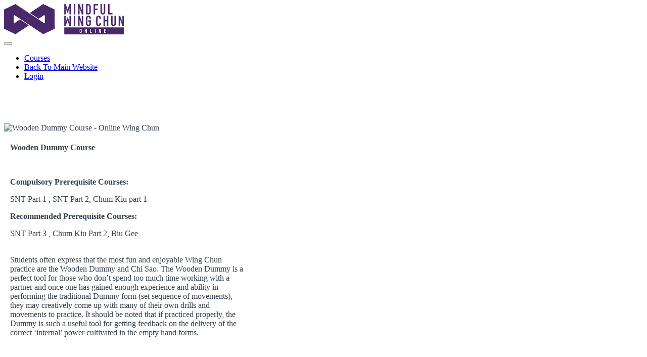

--- FILE ---
content_type: text/html; charset=utf-8
request_url: https://courses.mindfulwingchun.online/p/wooden-dummy
body_size: 35436
content:



<!DOCTYPE html>
<html>
  <head>
    <link href='https://static-media.hotmart.com/vHhUkcJSYkIDQ_i0I8jE3cuw4xM=/32x32/https://uploads.teachablecdn.com/attachments/EZsh2VylTgSHQrMMpAku_Fav-MindfulCourses.png' rel='icon' type='image/png'>

<link href='https://static-media.hotmart.com/3zQUCiqWY8kWrsqFrAnHqEA2r5I=/72x72/https://uploads.teachablecdn.com/attachments/EZsh2VylTgSHQrMMpAku_Fav-MindfulCourses.png' rel='apple-touch-icon' type='image/png'>

<link href='https://static-media.hotmart.com/t_p2otd5xhwEnDnKH6Lq3IZKtl8=/144x144/https://uploads.teachablecdn.com/attachments/EZsh2VylTgSHQrMMpAku_Fav-MindfulCourses.png' rel='apple-touch-icon' type='image/png'>

<link href='https://static-media.hotmart.com/UEEV8lAr53m8n1MQNbTdDkBljvM=/320x345/https://uploads.teachablecdn.com/attachments/cnU6a5RPT1mLPEg7PxWC_Group_Photo.jpg' rel='apple-touch-startup-image' type='image/png'>

<link href='https://static-media.hotmart.com/RITQmy0FdpVJtGA1iPV684rugBQ=/640x690/https://uploads.teachablecdn.com/attachments/cnU6a5RPT1mLPEg7PxWC_Group_Photo.jpg' rel='apple-touch-startup-image' type='image/png'>

<meta name='apple-mobile-web-app-capable' content='yes' />
<meta charset="UTF-8">
<meta name="csrf-param" content="authenticity_token" />
<meta name="csrf-token" content="M6Kf_lYYrV--UWicxNvaNo8hOLue6iLafaFwHvvGsZ49L4ZgTXHVy9CfnA-NbSMe6EjBr-Y1CQJ3KNK8LVSUwg" />
<script src="https://releases.transloadit.com/uppy/v4.18.0/uppy.min.js"></script><link rel="stylesheet" href="https://releases.transloadit.com/uppy/v4.18.0/uppy.min.css" />
<style type='text/css'>:root{--brand_primary: #C4AED6;--brand_secondary: #401C61;--brand_heading: #333333;--brand_text: #333333;--brand_navbar_text: #FFFFFF;--brand_navbar_fixed_text: #FFFFFF;--brand_homepage_heading: #FFFFFF;--brand_course_heading: #FFFFFF;--brand_video_player_color: #5D77A2;--favicon_url: https://uploads.teachablecdn.com/attachments/EZsh2VylTgSHQrMMpAku_Fav-MindfulCourses.png;--font_family:Helvetica;} </style>
<link rel="stylesheet" href="https://fedora.teachablecdn.com/assets/pages-ffbb57f0e392071e4b5eded8d46c3a9ab5a2e074a30cf14d403b6ff91a59ca36.css" />
<style></style>
<title>Wooden Dummy Course | Mindful Wing Chun</title>
<meta name="description" content="Mindful Wing Chun Online Kung Fu Training Course">
<link rel="canonical" href="https://courses.mindfulwingchun.online/p/wooden-dummy">
<meta property="og:description" content="Mindful Wing Chun Online Kung Fu Training Course">
<meta property="og:image" content="https://uploads.teachablecdn.com/attachments/hXB1PmTtS1CLmHgsPsS1_Dummy+500x700px+%281%29.jpg">
<meta property="og:title" content="Wooden Dummy Course">
<meta property="og:type" content="website">
<meta property="og:url" content="https://courses.mindfulwingchun.online/p/wooden-dummy">
<meta name="brand_video_player_color" content="#5D77A2">
<meta name="site_title" content="Mindful Wing Chun">
<script src='//fast.wistia.com/assets/external/E-v1.js'></script>
<script
  src='https://www.recaptcha.net/recaptcha/api.js'
  async
  defer></script>



      <meta name="asset_host" content="https://fedora.teachablecdn.com">
     <script src="https://fedora.teachablecdn.com/packs/pages--b45b4db0ad4ac62a6cb2.js"></script>
<meta id='iris-url' data-iris-url=https://eventable.internal.teachable.com />
<script type="text/javascript">
  window.heap=window.heap||[],heap.load=function(e,t){window.heap.appid=e,window.heap.config=t=t||{};var r=document.createElement("script");r.type="text/javascript",r.async=!0,r.src="https://cdn.heapanalytics.com/js/heap-"+e+".js";var a=document.getElementsByTagName("script")[0];a.parentNode.insertBefore(r,a);for(var n=function(e){return function(){heap.push([e].concat(Array.prototype.slice.call(arguments,0)))}},p=["addEventProperties","addUserProperties","clearEventProperties","identify","resetIdentity","removeEventProperty","setEventProperties","track","unsetEventProperty"],o=0;o<p.length;o++)heap[p[o]]=n(p[o])},heap.load("318805607");
  window.heapShouldTrackUser = true;
</script>


<script type="text/javascript">
  var _user_id = ''; // Set to the user's ID, username, or email address, or '' if not yet known.
  var _session_id = '5a3e993bf492d3033a0619200f14332f'; // Set to a unique session ID for the visitor's current browsing session.

  var _sift = window._sift = window._sift || [];
  _sift.push(['_setAccount', '2e541754ec']);
  _sift.push(['_setUserId', _user_id]);
  _sift.push(['_setSessionId', _session_id]);
  _sift.push(['_trackPageview']);

  (function() {
    function ls() {
      var e = document.createElement('script');
      e.src = 'https://cdn.sift.com/s.js';
      document.body.appendChild(e);
    }
    if (window.attachEvent) {
      window.attachEvent('onload', ls);
    } else {
      window.addEventListener('load', ls, false);
    }
  })();
</script>


<!-- Facebook Pixel Code -->
<script>
  !function(f,b,e,v,n,t,s)
  {if(f.fbq)return;n=f.fbq=function(){n.callMethod?
  n.callMethod.apply(n,arguments):n.queue.push(arguments)};
  if(!f._fbq)f._fbq=n;n.push=n;n.loaded=!0;n.version='2.0';
  n.queue=[];t=b.createElement(e);t.async=!0;
  t.src=v;s=b.getElementsByTagName(e)[0];
  s.parentNode.insertBefore(t,s)}(window, document,'script',
  'https://connect.facebook.net/en_US/fbevents.js');
  fbq('init', '599173140947582');
  fbq('track', 'PageView');
  fbq('track', 'AddToCart')
</script>
<noscript><img height="1" width="1" style="display:none"
  src="https://www.facebook.com/tr?id=599173140947582&ev=PageView&noscript=1"
/></noscript>
<!-- End Facebook Pixel Code -->
<meta name="facebook-domain-verification" content="m14v3qezxtcb9q7gi82hpqhakxadfv" />
<meta name="google-site-verification" content="xGWj50H-Vn9i9Qv_LLFNgnnFbQ2AXqgOnsCrmxN3kEo" />
<meta name="google-site-verification" content="OKaG5n6qHRWP9KT_YP100Dtsz3UpD6vE7E31GYbzut4" />

<!-- Clarity Code -->
<script type="text/javascript">
    (function(c,l,a,r,i,t,y){
        c[a]=c[a]||function(){(c[a].q=c[a].q||[]).push(arguments)};
        t=l.createElement(r);t.async=1;t.src="https://www.clarity.ms/tag/"+i;
        y=l.getElementsByTagName(r)[0];y.parentNode.insertBefore(t,y);
    })(window, document, "clarity", "script", "jwvfih037w");
</script>





<!-- Google tag (gtag.js) -->
<script async src="https://www.googletagmanager.com/gtag/js?id=G-SL8LSCXHSV"></script>
<script>
  window.dataLayer = window.dataLayer || [];
  function gtag(){dataLayer.push(arguments);}
  gtag('js', new Date());

  gtag('config', 'G-SL8LSCXHSV', {
    'user_id': '',
    'school_id': '262406',
    'school_domain': 'courses.mindfulwingchun.online'
  });
</script>

<!-- Facebook Pixel Code -->
<script>
  var ownerPixelId = '599173140947582'
  !function(f,b,e,v,n,t,s)
  {if(f.fbq)return;n=f.fbq=function(){n.callMethod?
  n.callMethod.apply(n,arguments):n.queue.push(arguments)};
  if(!f.fbq)f.fbq=n;n.push=n;n.loaded=!0;n.version='2.0';
  n.queue=[];t=b.createElement(e);t.async=!0;
  t.src=v;s=b.getElementsByTagName(e)[0];
  s.parentNode.insertBefore(t,s)}(window, document,'script',
  'https://connect.facebook.net/en_US/fbevents.js');
  fbq('dataProcessingOptions', ['LDU'], 0, 0);
  fbq('init', '599173140947582');
  fbq('track', 'PageView');
</script>
<noscript>
  <img height="1" width="1" style="display:none" src="https://www.facebook.com/tr?id=599173140947582&ev=PageView&noscript=1"/>
</noscript>

<!-- End Facebook Pixel Code -->
<script async src="https://www.googletagmanager.com/gtag/js"></script>
<script>
  window.dataLayer = window.dataLayer || [];
  function gtag(){dataLayer.push(arguments);}
  gtag('set', 'linker', {'domains': ['courses.mindfulwingchun.online',  'sso.teachable.com', 'checkout.teachable.com']});
  gtag('js', new Date());

  var gtag_integration = 'G-286653576'
  gtag('config', 'G-286653576', { 'groups': 'GA4' });
</script>
<script>(function(w,d,s,l,i){w[l]=w[l]||[];w[l].push({'gtm.start':
  new Date().getTime(),event:'gtm.js'});var f=d.getElementsByTagName(s)[0],
  j=d.createElement(s),dl=l!='dataLayer'?'&l='+l:'';j.async=true;j.src=
  'https://www.googletagmanager.com/gtm.js?id='+i+dl;f.parentNode.insertBefore(j,f);
  })(window,document,'script','dataLayer','GTM-WHZ5V67');

  var gtm_id = 'GTM-WHZ5V67'
</script>

<meta http-equiv="X-UA-Compatible" content="IE=edge">
<script type="text/javascript">window.NREUM||(NREUM={});NREUM.info={"beacon":"bam.nr-data.net","errorBeacon":"bam.nr-data.net","licenseKey":"NRBR-08e3a2ada38dc55a529","applicationID":"1065060701","transactionName":"dAxdTUFZXVQEQh0VBFAGQBZAXl5P","queueTime":0,"applicationTime":370,"agent":""}</script>
<script type="text/javascript">(window.NREUM||(NREUM={})).init={privacy:{cookies_enabled:true},ajax:{deny_list:["bam.nr-data.net"]},feature_flags:["soft_nav"],distributed_tracing:{enabled:true}};(window.NREUM||(NREUM={})).loader_config={agentID:"1103368432",accountID:"4102727",trustKey:"27503",xpid:"UAcHU1FRDxABVFdXBwcHUVQA",licenseKey:"NRBR-08e3a2ada38dc55a529",applicationID:"1065060701",browserID:"1103368432"};;/*! For license information please see nr-loader-spa-1.308.0.min.js.LICENSE.txt */
(()=>{var e,t,r={384:(e,t,r)=>{"use strict";r.d(t,{NT:()=>a,US:()=>u,Zm:()=>o,bQ:()=>d,dV:()=>c,pV:()=>l});var n=r(6154),i=r(1863),s=r(1910);const a={beacon:"bam.nr-data.net",errorBeacon:"bam.nr-data.net"};function o(){return n.gm.NREUM||(n.gm.NREUM={}),void 0===n.gm.newrelic&&(n.gm.newrelic=n.gm.NREUM),n.gm.NREUM}function c(){let e=o();return e.o||(e.o={ST:n.gm.setTimeout,SI:n.gm.setImmediate||n.gm.setInterval,CT:n.gm.clearTimeout,XHR:n.gm.XMLHttpRequest,REQ:n.gm.Request,EV:n.gm.Event,PR:n.gm.Promise,MO:n.gm.MutationObserver,FETCH:n.gm.fetch,WS:n.gm.WebSocket},(0,s.i)(...Object.values(e.o))),e}function d(e,t){let r=o();r.initializedAgents??={},t.initializedAt={ms:(0,i.t)(),date:new Date},r.initializedAgents[e]=t}function u(e,t){o()[e]=t}function l(){return function(){let e=o();const t=e.info||{};e.info={beacon:a.beacon,errorBeacon:a.errorBeacon,...t}}(),function(){let e=o();const t=e.init||{};e.init={...t}}(),c(),function(){let e=o();const t=e.loader_config||{};e.loader_config={...t}}(),o()}},782:(e,t,r)=>{"use strict";r.d(t,{T:()=>n});const n=r(860).K7.pageViewTiming},860:(e,t,r)=>{"use strict";r.d(t,{$J:()=>u,K7:()=>c,P3:()=>d,XX:()=>i,Yy:()=>o,df:()=>s,qY:()=>n,v4:()=>a});const n="events",i="jserrors",s="browser/blobs",a="rum",o="browser/logs",c={ajax:"ajax",genericEvents:"generic_events",jserrors:i,logging:"logging",metrics:"metrics",pageAction:"page_action",pageViewEvent:"page_view_event",pageViewTiming:"page_view_timing",sessionReplay:"session_replay",sessionTrace:"session_trace",softNav:"soft_navigations",spa:"spa"},d={[c.pageViewEvent]:1,[c.pageViewTiming]:2,[c.metrics]:3,[c.jserrors]:4,[c.spa]:5,[c.ajax]:6,[c.sessionTrace]:7,[c.softNav]:8,[c.sessionReplay]:9,[c.logging]:10,[c.genericEvents]:11},u={[c.pageViewEvent]:a,[c.pageViewTiming]:n,[c.ajax]:n,[c.spa]:n,[c.softNav]:n,[c.metrics]:i,[c.jserrors]:i,[c.sessionTrace]:s,[c.sessionReplay]:s,[c.logging]:o,[c.genericEvents]:"ins"}},944:(e,t,r)=>{"use strict";r.d(t,{R:()=>i});var n=r(3241);function i(e,t){"function"==typeof console.debug&&(console.debug("New Relic Warning: https://github.com/newrelic/newrelic-browser-agent/blob/main/docs/warning-codes.md#".concat(e),t),(0,n.W)({agentIdentifier:null,drained:null,type:"data",name:"warn",feature:"warn",data:{code:e,secondary:t}}))}},993:(e,t,r)=>{"use strict";r.d(t,{A$:()=>s,ET:()=>a,TZ:()=>o,p_:()=>i});var n=r(860);const i={ERROR:"ERROR",WARN:"WARN",INFO:"INFO",DEBUG:"DEBUG",TRACE:"TRACE"},s={OFF:0,ERROR:1,WARN:2,INFO:3,DEBUG:4,TRACE:5},a="log",o=n.K7.logging},1541:(e,t,r)=>{"use strict";r.d(t,{U:()=>i,f:()=>n});const n={MFE:"MFE",BA:"BA"};function i(e,t){if(2!==t?.harvestEndpointVersion)return{};const r=t.agentRef.runtime.appMetadata.agents[0].entityGuid;return e?{"source.id":e.id,"source.name":e.name,"source.type":e.type,"parent.id":e.parent?.id||r,"parent.type":e.parent?.type||n.BA}:{"entity.guid":r,appId:t.agentRef.info.applicationID}}},1687:(e,t,r)=>{"use strict";r.d(t,{Ak:()=>d,Ze:()=>h,x3:()=>u});var n=r(3241),i=r(7836),s=r(3606),a=r(860),o=r(2646);const c={};function d(e,t){const r={staged:!1,priority:a.P3[t]||0};l(e),c[e].get(t)||c[e].set(t,r)}function u(e,t){e&&c[e]&&(c[e].get(t)&&c[e].delete(t),p(e,t,!1),c[e].size&&f(e))}function l(e){if(!e)throw new Error("agentIdentifier required");c[e]||(c[e]=new Map)}function h(e="",t="feature",r=!1){if(l(e),!e||!c[e].get(t)||r)return p(e,t);c[e].get(t).staged=!0,f(e)}function f(e){const t=Array.from(c[e]);t.every(([e,t])=>t.staged)&&(t.sort((e,t)=>e[1].priority-t[1].priority),t.forEach(([t])=>{c[e].delete(t),p(e,t)}))}function p(e,t,r=!0){const a=e?i.ee.get(e):i.ee,c=s.i.handlers;if(!a.aborted&&a.backlog&&c){if((0,n.W)({agentIdentifier:e,type:"lifecycle",name:"drain",feature:t}),r){const e=a.backlog[t],r=c[t];if(r){for(let t=0;e&&t<e.length;++t)g(e[t],r);Object.entries(r).forEach(([e,t])=>{Object.values(t||{}).forEach(t=>{t[0]?.on&&t[0]?.context()instanceof o.y&&t[0].on(e,t[1])})})}}a.isolatedBacklog||delete c[t],a.backlog[t]=null,a.emit("drain-"+t,[])}}function g(e,t){var r=e[1];Object.values(t[r]||{}).forEach(t=>{var r=e[0];if(t[0]===r){var n=t[1],i=e[3],s=e[2];n.apply(i,s)}})}},1738:(e,t,r)=>{"use strict";r.d(t,{U:()=>f,Y:()=>h});var n=r(3241),i=r(9908),s=r(1863),a=r(944),o=r(5701),c=r(3969),d=r(8362),u=r(860),l=r(4261);function h(e,t,r,s){const h=s||r;!h||h[e]&&h[e]!==d.d.prototype[e]||(h[e]=function(){(0,i.p)(c.xV,["API/"+e+"/called"],void 0,u.K7.metrics,r.ee),(0,n.W)({agentIdentifier:r.agentIdentifier,drained:!!o.B?.[r.agentIdentifier],type:"data",name:"api",feature:l.Pl+e,data:{}});try{return t.apply(this,arguments)}catch(e){(0,a.R)(23,e)}})}function f(e,t,r,n,a){const o=e.info;null===r?delete o.jsAttributes[t]:o.jsAttributes[t]=r,(a||null===r)&&(0,i.p)(l.Pl+n,[(0,s.t)(),t,r],void 0,"session",e.ee)}},1741:(e,t,r)=>{"use strict";r.d(t,{W:()=>s});var n=r(944),i=r(4261);class s{#e(e,...t){if(this[e]!==s.prototype[e])return this[e](...t);(0,n.R)(35,e)}addPageAction(e,t){return this.#e(i.hG,e,t)}register(e){return this.#e(i.eY,e)}recordCustomEvent(e,t){return this.#e(i.fF,e,t)}setPageViewName(e,t){return this.#e(i.Fw,e,t)}setCustomAttribute(e,t,r){return this.#e(i.cD,e,t,r)}noticeError(e,t){return this.#e(i.o5,e,t)}setUserId(e,t=!1){return this.#e(i.Dl,e,t)}setApplicationVersion(e){return this.#e(i.nb,e)}setErrorHandler(e){return this.#e(i.bt,e)}addRelease(e,t){return this.#e(i.k6,e,t)}log(e,t){return this.#e(i.$9,e,t)}start(){return this.#e(i.d3)}finished(e){return this.#e(i.BL,e)}recordReplay(){return this.#e(i.CH)}pauseReplay(){return this.#e(i.Tb)}addToTrace(e){return this.#e(i.U2,e)}setCurrentRouteName(e){return this.#e(i.PA,e)}interaction(e){return this.#e(i.dT,e)}wrapLogger(e,t,r){return this.#e(i.Wb,e,t,r)}measure(e,t){return this.#e(i.V1,e,t)}consent(e){return this.#e(i.Pv,e)}}},1863:(e,t,r)=>{"use strict";function n(){return Math.floor(performance.now())}r.d(t,{t:()=>n})},1910:(e,t,r)=>{"use strict";r.d(t,{i:()=>s});var n=r(944);const i=new Map;function s(...e){return e.every(e=>{if(i.has(e))return i.get(e);const t="function"==typeof e?e.toString():"",r=t.includes("[native code]"),s=t.includes("nrWrapper");return r||s||(0,n.R)(64,e?.name||t),i.set(e,r),r})}},2555:(e,t,r)=>{"use strict";r.d(t,{D:()=>o,f:()=>a});var n=r(384),i=r(8122);const s={beacon:n.NT.beacon,errorBeacon:n.NT.errorBeacon,licenseKey:void 0,applicationID:void 0,sa:void 0,queueTime:void 0,applicationTime:void 0,ttGuid:void 0,user:void 0,account:void 0,product:void 0,extra:void 0,jsAttributes:{},userAttributes:void 0,atts:void 0,transactionName:void 0,tNamePlain:void 0};function a(e){try{return!!e.licenseKey&&!!e.errorBeacon&&!!e.applicationID}catch(e){return!1}}const o=e=>(0,i.a)(e,s)},2614:(e,t,r)=>{"use strict";r.d(t,{BB:()=>a,H3:()=>n,g:()=>d,iL:()=>c,tS:()=>o,uh:()=>i,wk:()=>s});const n="NRBA",i="SESSION",s=144e5,a=18e5,o={STARTED:"session-started",PAUSE:"session-pause",RESET:"session-reset",RESUME:"session-resume",UPDATE:"session-update"},c={SAME_TAB:"same-tab",CROSS_TAB:"cross-tab"},d={OFF:0,FULL:1,ERROR:2}},2646:(e,t,r)=>{"use strict";r.d(t,{y:()=>n});class n{constructor(e){this.contextId=e}}},2843:(e,t,r)=>{"use strict";r.d(t,{G:()=>s,u:()=>i});var n=r(3878);function i(e,t=!1,r,i){(0,n.DD)("visibilitychange",function(){if(t)return void("hidden"===document.visibilityState&&e());e(document.visibilityState)},r,i)}function s(e,t,r){(0,n.sp)("pagehide",e,t,r)}},3241:(e,t,r)=>{"use strict";r.d(t,{W:()=>s});var n=r(6154);const i="newrelic";function s(e={}){try{n.gm.dispatchEvent(new CustomEvent(i,{detail:e}))}catch(e){}}},3304:(e,t,r)=>{"use strict";r.d(t,{A:()=>s});var n=r(7836);const i=()=>{const e=new WeakSet;return(t,r)=>{if("object"==typeof r&&null!==r){if(e.has(r))return;e.add(r)}return r}};function s(e){try{return JSON.stringify(e,i())??""}catch(e){try{n.ee.emit("internal-error",[e])}catch(e){}return""}}},3333:(e,t,r)=>{"use strict";r.d(t,{$v:()=>u,TZ:()=>n,Xh:()=>c,Zp:()=>i,kd:()=>d,mq:()=>o,nf:()=>a,qN:()=>s});const n=r(860).K7.genericEvents,i=["auxclick","click","copy","keydown","paste","scrollend"],s=["focus","blur"],a=4,o=1e3,c=2e3,d=["PageAction","UserAction","BrowserPerformance"],u={RESOURCES:"experimental.resources",REGISTER:"register"}},3434:(e,t,r)=>{"use strict";r.d(t,{Jt:()=>s,YM:()=>d});var n=r(7836),i=r(5607);const s="nr@original:".concat(i.W),a=50;var o=Object.prototype.hasOwnProperty,c=!1;function d(e,t){return e||(e=n.ee),r.inPlace=function(e,t,n,i,s){n||(n="");const a="-"===n.charAt(0);for(let o=0;o<t.length;o++){const c=t[o],d=e[c];l(d)||(e[c]=r(d,a?c+n:n,i,c,s))}},r.flag=s,r;function r(t,r,n,c,d){return l(t)?t:(r||(r=""),nrWrapper[s]=t,function(e,t,r){if(Object.defineProperty&&Object.keys)try{return Object.keys(e).forEach(function(r){Object.defineProperty(t,r,{get:function(){return e[r]},set:function(t){return e[r]=t,t}})}),t}catch(e){u([e],r)}for(var n in e)o.call(e,n)&&(t[n]=e[n])}(t,nrWrapper,e),nrWrapper);function nrWrapper(){var s,o,l,h;let f;try{o=this,s=[...arguments],l="function"==typeof n?n(s,o):n||{}}catch(t){u([t,"",[s,o,c],l],e)}i(r+"start",[s,o,c],l,d);const p=performance.now();let g;try{return h=t.apply(o,s),g=performance.now(),h}catch(e){throw g=performance.now(),i(r+"err",[s,o,e],l,d),f=e,f}finally{const e=g-p,t={start:p,end:g,duration:e,isLongTask:e>=a,methodName:c,thrownError:f};t.isLongTask&&i("long-task",[t,o],l,d),i(r+"end",[s,o,h],l,d)}}}function i(r,n,i,s){if(!c||t){var a=c;c=!0;try{e.emit(r,n,i,t,s)}catch(t){u([t,r,n,i],e)}c=a}}}function u(e,t){t||(t=n.ee);try{t.emit("internal-error",e)}catch(e){}}function l(e){return!(e&&"function"==typeof e&&e.apply&&!e[s])}},3606:(e,t,r)=>{"use strict";r.d(t,{i:()=>s});var n=r(9908);s.on=a;var i=s.handlers={};function s(e,t,r,s){a(s||n.d,i,e,t,r)}function a(e,t,r,i,s){s||(s="feature"),e||(e=n.d);var a=t[s]=t[s]||{};(a[r]=a[r]||[]).push([e,i])}},3738:(e,t,r)=>{"use strict";r.d(t,{He:()=>i,Kp:()=>o,Lc:()=>d,Rz:()=>u,TZ:()=>n,bD:()=>s,d3:()=>a,jx:()=>l,sl:()=>h,uP:()=>c});const n=r(860).K7.sessionTrace,i="bstResource",s="resource",a="-start",o="-end",c="fn"+a,d="fn"+o,u="pushState",l=1e3,h=3e4},3785:(e,t,r)=>{"use strict";r.d(t,{R:()=>c,b:()=>d});var n=r(9908),i=r(1863),s=r(860),a=r(3969),o=r(993);function c(e,t,r={},c=o.p_.INFO,d=!0,u,l=(0,i.t)()){(0,n.p)(a.xV,["API/logging/".concat(c.toLowerCase(),"/called")],void 0,s.K7.metrics,e),(0,n.p)(o.ET,[l,t,r,c,d,u],void 0,s.K7.logging,e)}function d(e){return"string"==typeof e&&Object.values(o.p_).some(t=>t===e.toUpperCase().trim())}},3878:(e,t,r)=>{"use strict";function n(e,t){return{capture:e,passive:!1,signal:t}}function i(e,t,r=!1,i){window.addEventListener(e,t,n(r,i))}function s(e,t,r=!1,i){document.addEventListener(e,t,n(r,i))}r.d(t,{DD:()=>s,jT:()=>n,sp:()=>i})},3962:(e,t,r)=>{"use strict";r.d(t,{AM:()=>a,O2:()=>l,OV:()=>s,Qu:()=>h,TZ:()=>c,ih:()=>f,pP:()=>o,t1:()=>u,tC:()=>i,wD:()=>d});var n=r(860);const i=["click","keydown","submit"],s="popstate",a="api",o="initialPageLoad",c=n.K7.softNav,d=5e3,u=500,l={INITIAL_PAGE_LOAD:"",ROUTE_CHANGE:1,UNSPECIFIED:2},h={INTERACTION:1,AJAX:2,CUSTOM_END:3,CUSTOM_TRACER:4},f={IP:"in progress",PF:"pending finish",FIN:"finished",CAN:"cancelled"}},3969:(e,t,r)=>{"use strict";r.d(t,{TZ:()=>n,XG:()=>o,rs:()=>i,xV:()=>a,z_:()=>s});const n=r(860).K7.metrics,i="sm",s="cm",a="storeSupportabilityMetrics",o="storeEventMetrics"},4234:(e,t,r)=>{"use strict";r.d(t,{W:()=>s});var n=r(7836),i=r(1687);class s{constructor(e,t){this.agentIdentifier=e,this.ee=n.ee.get(e),this.featureName=t,this.blocked=!1}deregisterDrain(){(0,i.x3)(this.agentIdentifier,this.featureName)}}},4261:(e,t,r)=>{"use strict";r.d(t,{$9:()=>u,BL:()=>c,CH:()=>p,Dl:()=>R,Fw:()=>w,PA:()=>v,Pl:()=>n,Pv:()=>A,Tb:()=>h,U2:()=>a,V1:()=>E,Wb:()=>T,bt:()=>y,cD:()=>b,d3:()=>x,dT:()=>d,eY:()=>g,fF:()=>f,hG:()=>s,hw:()=>i,k6:()=>o,nb:()=>m,o5:()=>l});const n="api-",i=n+"ixn-",s="addPageAction",a="addToTrace",o="addRelease",c="finished",d="interaction",u="log",l="noticeError",h="pauseReplay",f="recordCustomEvent",p="recordReplay",g="register",m="setApplicationVersion",v="setCurrentRouteName",b="setCustomAttribute",y="setErrorHandler",w="setPageViewName",R="setUserId",x="start",T="wrapLogger",E="measure",A="consent"},5205:(e,t,r)=>{"use strict";r.d(t,{j:()=>S});var n=r(384),i=r(1741);var s=r(2555),a=r(3333);const o=e=>{if(!e||"string"!=typeof e)return!1;try{document.createDocumentFragment().querySelector(e)}catch{return!1}return!0};var c=r(2614),d=r(944),u=r(8122);const l="[data-nr-mask]",h=e=>(0,u.a)(e,(()=>{const e={feature_flags:[],experimental:{allow_registered_children:!1,resources:!1},mask_selector:"*",block_selector:"[data-nr-block]",mask_input_options:{color:!1,date:!1,"datetime-local":!1,email:!1,month:!1,number:!1,range:!1,search:!1,tel:!1,text:!1,time:!1,url:!1,week:!1,textarea:!1,select:!1,password:!0}};return{ajax:{deny_list:void 0,block_internal:!0,enabled:!0,autoStart:!0},api:{get allow_registered_children(){return e.feature_flags.includes(a.$v.REGISTER)||e.experimental.allow_registered_children},set allow_registered_children(t){e.experimental.allow_registered_children=t},duplicate_registered_data:!1},browser_consent_mode:{enabled:!1},distributed_tracing:{enabled:void 0,exclude_newrelic_header:void 0,cors_use_newrelic_header:void 0,cors_use_tracecontext_headers:void 0,allowed_origins:void 0},get feature_flags(){return e.feature_flags},set feature_flags(t){e.feature_flags=t},generic_events:{enabled:!0,autoStart:!0},harvest:{interval:30},jserrors:{enabled:!0,autoStart:!0},logging:{enabled:!0,autoStart:!0},metrics:{enabled:!0,autoStart:!0},obfuscate:void 0,page_action:{enabled:!0},page_view_event:{enabled:!0,autoStart:!0},page_view_timing:{enabled:!0,autoStart:!0},performance:{capture_marks:!1,capture_measures:!1,capture_detail:!0,resources:{get enabled(){return e.feature_flags.includes(a.$v.RESOURCES)||e.experimental.resources},set enabled(t){e.experimental.resources=t},asset_types:[],first_party_domains:[],ignore_newrelic:!0}},privacy:{cookies_enabled:!0},proxy:{assets:void 0,beacon:void 0},session:{expiresMs:c.wk,inactiveMs:c.BB},session_replay:{autoStart:!0,enabled:!1,preload:!1,sampling_rate:10,error_sampling_rate:100,collect_fonts:!1,inline_images:!1,fix_stylesheets:!0,mask_all_inputs:!0,get mask_text_selector(){return e.mask_selector},set mask_text_selector(t){o(t)?e.mask_selector="".concat(t,",").concat(l):""===t||null===t?e.mask_selector=l:(0,d.R)(5,t)},get block_class(){return"nr-block"},get ignore_class(){return"nr-ignore"},get mask_text_class(){return"nr-mask"},get block_selector(){return e.block_selector},set block_selector(t){o(t)?e.block_selector+=",".concat(t):""!==t&&(0,d.R)(6,t)},get mask_input_options(){return e.mask_input_options},set mask_input_options(t){t&&"object"==typeof t?e.mask_input_options={...t,password:!0}:(0,d.R)(7,t)}},session_trace:{enabled:!0,autoStart:!0},soft_navigations:{enabled:!0,autoStart:!0},spa:{enabled:!0,autoStart:!0},ssl:void 0,user_actions:{enabled:!0,elementAttributes:["id","className","tagName","type"]}}})());var f=r(6154),p=r(9324);let g=0;const m={buildEnv:p.F3,distMethod:p.Xs,version:p.xv,originTime:f.WN},v={consented:!1},b={appMetadata:{},get consented(){return this.session?.state?.consent||v.consented},set consented(e){v.consented=e},customTransaction:void 0,denyList:void 0,disabled:!1,harvester:void 0,isolatedBacklog:!1,isRecording:!1,loaderType:void 0,maxBytes:3e4,obfuscator:void 0,onerror:void 0,ptid:void 0,releaseIds:{},session:void 0,timeKeeper:void 0,registeredEntities:[],jsAttributesMetadata:{bytes:0},get harvestCount(){return++g}},y=e=>{const t=(0,u.a)(e,b),r=Object.keys(m).reduce((e,t)=>(e[t]={value:m[t],writable:!1,configurable:!0,enumerable:!0},e),{});return Object.defineProperties(t,r)};var w=r(5701);const R=e=>{const t=e.startsWith("http");e+="/",r.p=t?e:"https://"+e};var x=r(7836),T=r(3241);const E={accountID:void 0,trustKey:void 0,agentID:void 0,licenseKey:void 0,applicationID:void 0,xpid:void 0},A=e=>(0,u.a)(e,E),_=new Set;function S(e,t={},r,a){let{init:o,info:c,loader_config:d,runtime:u={},exposed:l=!0}=t;if(!c){const e=(0,n.pV)();o=e.init,c=e.info,d=e.loader_config}e.init=h(o||{}),e.loader_config=A(d||{}),c.jsAttributes??={},f.bv&&(c.jsAttributes.isWorker=!0),e.info=(0,s.D)(c);const p=e.init,g=[c.beacon,c.errorBeacon];_.has(e.agentIdentifier)||(p.proxy.assets&&(R(p.proxy.assets),g.push(p.proxy.assets)),p.proxy.beacon&&g.push(p.proxy.beacon),e.beacons=[...g],function(e){const t=(0,n.pV)();Object.getOwnPropertyNames(i.W.prototype).forEach(r=>{const n=i.W.prototype[r];if("function"!=typeof n||"constructor"===n)return;let s=t[r];e[r]&&!1!==e.exposed&&"micro-agent"!==e.runtime?.loaderType&&(t[r]=(...t)=>{const n=e[r](...t);return s?s(...t):n})})}(e),(0,n.US)("activatedFeatures",w.B)),u.denyList=[...p.ajax.deny_list||[],...p.ajax.block_internal?g:[]],u.ptid=e.agentIdentifier,u.loaderType=r,e.runtime=y(u),_.has(e.agentIdentifier)||(e.ee=x.ee.get(e.agentIdentifier),e.exposed=l,(0,T.W)({agentIdentifier:e.agentIdentifier,drained:!!w.B?.[e.agentIdentifier],type:"lifecycle",name:"initialize",feature:void 0,data:e.config})),_.add(e.agentIdentifier)}},5270:(e,t,r)=>{"use strict";r.d(t,{Aw:()=>a,SR:()=>s,rF:()=>o});var n=r(384),i=r(7767);function s(e){return!!(0,n.dV)().o.MO&&(0,i.V)(e)&&!0===e?.session_trace.enabled}function a(e){return!0===e?.session_replay.preload&&s(e)}function o(e,t){try{if("string"==typeof t?.type){if("password"===t.type.toLowerCase())return"*".repeat(e?.length||0);if(void 0!==t?.dataset?.nrUnmask||t?.classList?.contains("nr-unmask"))return e}}catch(e){}return"string"==typeof e?e.replace(/[\S]/g,"*"):"*".repeat(e?.length||0)}},5289:(e,t,r)=>{"use strict";r.d(t,{GG:()=>a,Qr:()=>c,sB:()=>o});var n=r(3878),i=r(6389);function s(){return"undefined"==typeof document||"complete"===document.readyState}function a(e,t){if(s())return e();const r=(0,i.J)(e),a=setInterval(()=>{s()&&(clearInterval(a),r())},500);(0,n.sp)("load",r,t)}function o(e){if(s())return e();(0,n.DD)("DOMContentLoaded",e)}function c(e){if(s())return e();(0,n.sp)("popstate",e)}},5607:(e,t,r)=>{"use strict";r.d(t,{W:()=>n});const n=(0,r(9566).bz)()},5701:(e,t,r)=>{"use strict";r.d(t,{B:()=>s,t:()=>a});var n=r(3241);const i=new Set,s={};function a(e,t){const r=t.agentIdentifier;s[r]??={},e&&"object"==typeof e&&(i.has(r)||(t.ee.emit("rumresp",[e]),s[r]=e,i.add(r),(0,n.W)({agentIdentifier:r,loaded:!0,drained:!0,type:"lifecycle",name:"load",feature:void 0,data:e})))}},6154:(e,t,r)=>{"use strict";r.d(t,{OF:()=>d,RI:()=>i,WN:()=>h,bv:()=>s,eN:()=>f,gm:()=>a,lR:()=>l,m:()=>c,mw:()=>o,sb:()=>u});var n=r(1863);const i="undefined"!=typeof window&&!!window.document,s="undefined"!=typeof WorkerGlobalScope&&("undefined"!=typeof self&&self instanceof WorkerGlobalScope&&self.navigator instanceof WorkerNavigator||"undefined"!=typeof globalThis&&globalThis instanceof WorkerGlobalScope&&globalThis.navigator instanceof WorkerNavigator),a=i?window:"undefined"!=typeof WorkerGlobalScope&&("undefined"!=typeof self&&self instanceof WorkerGlobalScope&&self||"undefined"!=typeof globalThis&&globalThis instanceof WorkerGlobalScope&&globalThis),o=Boolean("hidden"===a?.document?.visibilityState),c=""+a?.location,d=/iPad|iPhone|iPod/.test(a.navigator?.userAgent),u=d&&"undefined"==typeof SharedWorker,l=(()=>{const e=a.navigator?.userAgent?.match(/Firefox[/\s](\d+\.\d+)/);return Array.isArray(e)&&e.length>=2?+e[1]:0})(),h=Date.now()-(0,n.t)(),f=()=>"undefined"!=typeof PerformanceNavigationTiming&&a?.performance?.getEntriesByType("navigation")?.[0]?.responseStart},6344:(e,t,r)=>{"use strict";r.d(t,{BB:()=>u,Qb:()=>l,TZ:()=>i,Ug:()=>a,Vh:()=>s,_s:()=>o,bc:()=>d,yP:()=>c});var n=r(2614);const i=r(860).K7.sessionReplay,s="errorDuringReplay",a=.12,o={DomContentLoaded:0,Load:1,FullSnapshot:2,IncrementalSnapshot:3,Meta:4,Custom:5},c={[n.g.ERROR]:15e3,[n.g.FULL]:3e5,[n.g.OFF]:0},d={RESET:{message:"Session was reset",sm:"Reset"},IMPORT:{message:"Recorder failed to import",sm:"Import"},TOO_MANY:{message:"429: Too Many Requests",sm:"Too-Many"},TOO_BIG:{message:"Payload was too large",sm:"Too-Big"},CROSS_TAB:{message:"Session Entity was set to OFF on another tab",sm:"Cross-Tab"},ENTITLEMENTS:{message:"Session Replay is not allowed and will not be started",sm:"Entitlement"}},u=5e3,l={API:"api",RESUME:"resume",SWITCH_TO_FULL:"switchToFull",INITIALIZE:"initialize",PRELOAD:"preload"}},6389:(e,t,r)=>{"use strict";function n(e,t=500,r={}){const n=r?.leading||!1;let i;return(...r)=>{n&&void 0===i&&(e.apply(this,r),i=setTimeout(()=>{i=clearTimeout(i)},t)),n||(clearTimeout(i),i=setTimeout(()=>{e.apply(this,r)},t))}}function i(e){let t=!1;return(...r)=>{t||(t=!0,e.apply(this,r))}}r.d(t,{J:()=>i,s:()=>n})},6630:(e,t,r)=>{"use strict";r.d(t,{T:()=>n});const n=r(860).K7.pageViewEvent},6774:(e,t,r)=>{"use strict";r.d(t,{T:()=>n});const n=r(860).K7.jserrors},7295:(e,t,r)=>{"use strict";r.d(t,{Xv:()=>a,gX:()=>i,iW:()=>s});var n=[];function i(e){if(!e||s(e))return!1;if(0===n.length)return!0;if("*"===n[0].hostname)return!1;for(var t=0;t<n.length;t++){var r=n[t];if(r.hostname.test(e.hostname)&&r.pathname.test(e.pathname))return!1}return!0}function s(e){return void 0===e.hostname}function a(e){if(n=[],e&&e.length)for(var t=0;t<e.length;t++){let r=e[t];if(!r)continue;if("*"===r)return void(n=[{hostname:"*"}]);0===r.indexOf("http://")?r=r.substring(7):0===r.indexOf("https://")&&(r=r.substring(8));const i=r.indexOf("/");let s,a;i>0?(s=r.substring(0,i),a=r.substring(i)):(s=r,a="*");let[c]=s.split(":");n.push({hostname:o(c),pathname:o(a,!0)})}}function o(e,t=!1){const r=e.replace(/[.+?^${}()|[\]\\]/g,e=>"\\"+e).replace(/\*/g,".*?");return new RegExp((t?"^":"")+r+"$")}},7485:(e,t,r)=>{"use strict";r.d(t,{D:()=>i});var n=r(6154);function i(e){if(0===(e||"").indexOf("data:"))return{protocol:"data"};try{const t=new URL(e,location.href),r={port:t.port,hostname:t.hostname,pathname:t.pathname,search:t.search,protocol:t.protocol.slice(0,t.protocol.indexOf(":")),sameOrigin:t.protocol===n.gm?.location?.protocol&&t.host===n.gm?.location?.host};return r.port&&""!==r.port||("http:"===t.protocol&&(r.port="80"),"https:"===t.protocol&&(r.port="443")),r.pathname&&""!==r.pathname?r.pathname.startsWith("/")||(r.pathname="/".concat(r.pathname)):r.pathname="/",r}catch(e){return{}}}},7699:(e,t,r)=>{"use strict";r.d(t,{It:()=>s,KC:()=>o,No:()=>i,qh:()=>a});var n=r(860);const i=16e3,s=1e6,a="SESSION_ERROR",o={[n.K7.logging]:!0,[n.K7.genericEvents]:!1,[n.K7.jserrors]:!1,[n.K7.ajax]:!1}},7767:(e,t,r)=>{"use strict";r.d(t,{V:()=>i});var n=r(6154);const i=e=>n.RI&&!0===e?.privacy.cookies_enabled},7836:(e,t,r)=>{"use strict";r.d(t,{P:()=>o,ee:()=>c});var n=r(384),i=r(8990),s=r(2646),a=r(5607);const o="nr@context:".concat(a.W),c=function e(t,r){var n={},a={},u={},l=!1;try{l=16===r.length&&d.initializedAgents?.[r]?.runtime.isolatedBacklog}catch(e){}var h={on:p,addEventListener:p,removeEventListener:function(e,t){var r=n[e];if(!r)return;for(var i=0;i<r.length;i++)r[i]===t&&r.splice(i,1)},emit:function(e,r,n,i,s){!1!==s&&(s=!0);if(c.aborted&&!i)return;t&&s&&t.emit(e,r,n);var o=f(n);g(e).forEach(e=>{e.apply(o,r)});var d=v()[a[e]];d&&d.push([h,e,r,o]);return o},get:m,listeners:g,context:f,buffer:function(e,t){const r=v();if(t=t||"feature",h.aborted)return;Object.entries(e||{}).forEach(([e,n])=>{a[n]=t,t in r||(r[t]=[])})},abort:function(){h._aborted=!0,Object.keys(h.backlog).forEach(e=>{delete h.backlog[e]})},isBuffering:function(e){return!!v()[a[e]]},debugId:r,backlog:l?{}:t&&"object"==typeof t.backlog?t.backlog:{},isolatedBacklog:l};return Object.defineProperty(h,"aborted",{get:()=>{let e=h._aborted||!1;return e||(t&&(e=t.aborted),e)}}),h;function f(e){return e&&e instanceof s.y?e:e?(0,i.I)(e,o,()=>new s.y(o)):new s.y(o)}function p(e,t){n[e]=g(e).concat(t)}function g(e){return n[e]||[]}function m(t){return u[t]=u[t]||e(h,t)}function v(){return h.backlog}}(void 0,"globalEE"),d=(0,n.Zm)();d.ee||(d.ee=c)},8122:(e,t,r)=>{"use strict";r.d(t,{a:()=>i});var n=r(944);function i(e,t){try{if(!e||"object"!=typeof e)return(0,n.R)(3);if(!t||"object"!=typeof t)return(0,n.R)(4);const r=Object.create(Object.getPrototypeOf(t),Object.getOwnPropertyDescriptors(t)),s=0===Object.keys(r).length?e:r;for(let a in s)if(void 0!==e[a])try{if(null===e[a]){r[a]=null;continue}Array.isArray(e[a])&&Array.isArray(t[a])?r[a]=Array.from(new Set([...e[a],...t[a]])):"object"==typeof e[a]&&"object"==typeof t[a]?r[a]=i(e[a],t[a]):r[a]=e[a]}catch(e){r[a]||(0,n.R)(1,e)}return r}catch(e){(0,n.R)(2,e)}}},8139:(e,t,r)=>{"use strict";r.d(t,{u:()=>h});var n=r(7836),i=r(3434),s=r(8990),a=r(6154);const o={},c=a.gm.XMLHttpRequest,d="addEventListener",u="removeEventListener",l="nr@wrapped:".concat(n.P);function h(e){var t=function(e){return(e||n.ee).get("events")}(e);if(o[t.debugId]++)return t;o[t.debugId]=1;var r=(0,i.YM)(t,!0);function h(e){r.inPlace(e,[d,u],"-",p)}function p(e,t){return e[1]}return"getPrototypeOf"in Object&&(a.RI&&f(document,h),c&&f(c.prototype,h),f(a.gm,h)),t.on(d+"-start",function(e,t){var n=e[1];if(null!==n&&("function"==typeof n||"object"==typeof n)&&"newrelic"!==e[0]){var i=(0,s.I)(n,l,function(){var e={object:function(){if("function"!=typeof n.handleEvent)return;return n.handleEvent.apply(n,arguments)},function:n}[typeof n];return e?r(e,"fn-",null,e.name||"anonymous"):n});this.wrapped=e[1]=i}}),t.on(u+"-start",function(e){e[1]=this.wrapped||e[1]}),t}function f(e,t,...r){let n=e;for(;"object"==typeof n&&!Object.prototype.hasOwnProperty.call(n,d);)n=Object.getPrototypeOf(n);n&&t(n,...r)}},8362:(e,t,r)=>{"use strict";r.d(t,{d:()=>s});var n=r(9566),i=r(1741);class s extends i.W{agentIdentifier=(0,n.LA)(16)}},8374:(e,t,r)=>{r.nc=(()=>{try{return document?.currentScript?.nonce}catch(e){}return""})()},8990:(e,t,r)=>{"use strict";r.d(t,{I:()=>i});var n=Object.prototype.hasOwnProperty;function i(e,t,r){if(n.call(e,t))return e[t];var i=r();if(Object.defineProperty&&Object.keys)try{return Object.defineProperty(e,t,{value:i,writable:!0,enumerable:!1}),i}catch(e){}return e[t]=i,i}},9119:(e,t,r)=>{"use strict";r.d(t,{L:()=>s});var n=/([^?#]*)[^#]*(#[^?]*|$).*/,i=/([^?#]*)().*/;function s(e,t){return e?e.replace(t?n:i,"$1$2"):e}},9300:(e,t,r)=>{"use strict";r.d(t,{T:()=>n});const n=r(860).K7.ajax},9324:(e,t,r)=>{"use strict";r.d(t,{AJ:()=>a,F3:()=>i,Xs:()=>s,Yq:()=>o,xv:()=>n});const n="1.308.0",i="PROD",s="CDN",a="@newrelic/rrweb",o="1.0.1"},9566:(e,t,r)=>{"use strict";r.d(t,{LA:()=>o,ZF:()=>c,bz:()=>a,el:()=>d});var n=r(6154);const i="xxxxxxxx-xxxx-4xxx-yxxx-xxxxxxxxxxxx";function s(e,t){return e?15&e[t]:16*Math.random()|0}function a(){const e=n.gm?.crypto||n.gm?.msCrypto;let t,r=0;return e&&e.getRandomValues&&(t=e.getRandomValues(new Uint8Array(30))),i.split("").map(e=>"x"===e?s(t,r++).toString(16):"y"===e?(3&s()|8).toString(16):e).join("")}function o(e){const t=n.gm?.crypto||n.gm?.msCrypto;let r,i=0;t&&t.getRandomValues&&(r=t.getRandomValues(new Uint8Array(e)));const a=[];for(var o=0;o<e;o++)a.push(s(r,i++).toString(16));return a.join("")}function c(){return o(16)}function d(){return o(32)}},9908:(e,t,r)=>{"use strict";r.d(t,{d:()=>n,p:()=>i});var n=r(7836).ee.get("handle");function i(e,t,r,i,s){s?(s.buffer([e],i),s.emit(e,t,r)):(n.buffer([e],i),n.emit(e,t,r))}}},n={};function i(e){var t=n[e];if(void 0!==t)return t.exports;var s=n[e]={exports:{}};return r[e](s,s.exports,i),s.exports}i.m=r,i.d=(e,t)=>{for(var r in t)i.o(t,r)&&!i.o(e,r)&&Object.defineProperty(e,r,{enumerable:!0,get:t[r]})},i.f={},i.e=e=>Promise.all(Object.keys(i.f).reduce((t,r)=>(i.f[r](e,t),t),[])),i.u=e=>({212:"nr-spa-compressor",249:"nr-spa-recorder",478:"nr-spa"}[e]+"-1.308.0.min.js"),i.o=(e,t)=>Object.prototype.hasOwnProperty.call(e,t),e={},t="NRBA-1.308.0.PROD:",i.l=(r,n,s,a)=>{if(e[r])e[r].push(n);else{var o,c;if(void 0!==s)for(var d=document.getElementsByTagName("script"),u=0;u<d.length;u++){var l=d[u];if(l.getAttribute("src")==r||l.getAttribute("data-webpack")==t+s){o=l;break}}if(!o){c=!0;var h={478:"sha512-RSfSVnmHk59T/uIPbdSE0LPeqcEdF4/+XhfJdBuccH5rYMOEZDhFdtnh6X6nJk7hGpzHd9Ujhsy7lZEz/ORYCQ==",249:"sha512-ehJXhmntm85NSqW4MkhfQqmeKFulra3klDyY0OPDUE+sQ3GokHlPh1pmAzuNy//3j4ac6lzIbmXLvGQBMYmrkg==",212:"sha512-B9h4CR46ndKRgMBcK+j67uSR2RCnJfGefU+A7FrgR/k42ovXy5x/MAVFiSvFxuVeEk/pNLgvYGMp1cBSK/G6Fg=="};(o=document.createElement("script")).charset="utf-8",i.nc&&o.setAttribute("nonce",i.nc),o.setAttribute("data-webpack",t+s),o.src=r,0!==o.src.indexOf(window.location.origin+"/")&&(o.crossOrigin="anonymous"),h[a]&&(o.integrity=h[a])}e[r]=[n];var f=(t,n)=>{o.onerror=o.onload=null,clearTimeout(p);var i=e[r];if(delete e[r],o.parentNode&&o.parentNode.removeChild(o),i&&i.forEach(e=>e(n)),t)return t(n)},p=setTimeout(f.bind(null,void 0,{type:"timeout",target:o}),12e4);o.onerror=f.bind(null,o.onerror),o.onload=f.bind(null,o.onload),c&&document.head.appendChild(o)}},i.r=e=>{"undefined"!=typeof Symbol&&Symbol.toStringTag&&Object.defineProperty(e,Symbol.toStringTag,{value:"Module"}),Object.defineProperty(e,"__esModule",{value:!0})},i.p="https://js-agent.newrelic.com/",(()=>{var e={38:0,788:0};i.f.j=(t,r)=>{var n=i.o(e,t)?e[t]:void 0;if(0!==n)if(n)r.push(n[2]);else{var s=new Promise((r,i)=>n=e[t]=[r,i]);r.push(n[2]=s);var a=i.p+i.u(t),o=new Error;i.l(a,r=>{if(i.o(e,t)&&(0!==(n=e[t])&&(e[t]=void 0),n)){var s=r&&("load"===r.type?"missing":r.type),a=r&&r.target&&r.target.src;o.message="Loading chunk "+t+" failed: ("+s+": "+a+")",o.name="ChunkLoadError",o.type=s,o.request=a,n[1](o)}},"chunk-"+t,t)}};var t=(t,r)=>{var n,s,[a,o,c]=r,d=0;if(a.some(t=>0!==e[t])){for(n in o)i.o(o,n)&&(i.m[n]=o[n]);if(c)c(i)}for(t&&t(r);d<a.length;d++)s=a[d],i.o(e,s)&&e[s]&&e[s][0](),e[s]=0},r=self["webpackChunk:NRBA-1.308.0.PROD"]=self["webpackChunk:NRBA-1.308.0.PROD"]||[];r.forEach(t.bind(null,0)),r.push=t.bind(null,r.push.bind(r))})(),(()=>{"use strict";i(8374);var e=i(8362),t=i(860);const r=Object.values(t.K7);var n=i(5205);var s=i(9908),a=i(1863),o=i(4261),c=i(1738);var d=i(1687),u=i(4234),l=i(5289),h=i(6154),f=i(944),p=i(5270),g=i(7767),m=i(6389),v=i(7699);class b extends u.W{constructor(e,t){super(e.agentIdentifier,t),this.agentRef=e,this.abortHandler=void 0,this.featAggregate=void 0,this.loadedSuccessfully=void 0,this.onAggregateImported=new Promise(e=>{this.loadedSuccessfully=e}),this.deferred=Promise.resolve(),!1===e.init[this.featureName].autoStart?this.deferred=new Promise((t,r)=>{this.ee.on("manual-start-all",(0,m.J)(()=>{(0,d.Ak)(e.agentIdentifier,this.featureName),t()}))}):(0,d.Ak)(e.agentIdentifier,t)}importAggregator(e,t,r={}){if(this.featAggregate)return;const n=async()=>{let n;await this.deferred;try{if((0,g.V)(e.init)){const{setupAgentSession:t}=await i.e(478).then(i.bind(i,8766));n=t(e)}}catch(e){(0,f.R)(20,e),this.ee.emit("internal-error",[e]),(0,s.p)(v.qh,[e],void 0,this.featureName,this.ee)}try{if(!this.#t(this.featureName,n,e.init))return(0,d.Ze)(this.agentIdentifier,this.featureName),void this.loadedSuccessfully(!1);const{Aggregate:i}=await t();this.featAggregate=new i(e,r),e.runtime.harvester.initializedAggregates.push(this.featAggregate),this.loadedSuccessfully(!0)}catch(e){(0,f.R)(34,e),this.abortHandler?.(),(0,d.Ze)(this.agentIdentifier,this.featureName,!0),this.loadedSuccessfully(!1),this.ee&&this.ee.abort()}};h.RI?(0,l.GG)(()=>n(),!0):n()}#t(e,r,n){if(this.blocked)return!1;switch(e){case t.K7.sessionReplay:return(0,p.SR)(n)&&!!r;case t.K7.sessionTrace:return!!r;default:return!0}}}var y=i(6630),w=i(2614),R=i(3241);class x extends b{static featureName=y.T;constructor(e){var t;super(e,y.T),this.setupInspectionEvents(e.agentIdentifier),t=e,(0,c.Y)(o.Fw,function(e,r){"string"==typeof e&&("/"!==e.charAt(0)&&(e="/"+e),t.runtime.customTransaction=(r||"http://custom.transaction")+e,(0,s.p)(o.Pl+o.Fw,[(0,a.t)()],void 0,void 0,t.ee))},t),this.importAggregator(e,()=>i.e(478).then(i.bind(i,2467)))}setupInspectionEvents(e){const t=(t,r)=>{t&&(0,R.W)({agentIdentifier:e,timeStamp:t.timeStamp,loaded:"complete"===t.target.readyState,type:"window",name:r,data:t.target.location+""})};(0,l.sB)(e=>{t(e,"DOMContentLoaded")}),(0,l.GG)(e=>{t(e,"load")}),(0,l.Qr)(e=>{t(e,"navigate")}),this.ee.on(w.tS.UPDATE,(t,r)=>{(0,R.W)({agentIdentifier:e,type:"lifecycle",name:"session",data:r})})}}var T=i(384);class E extends e.d{constructor(e){var t;(super(),h.gm)?(this.features={},(0,T.bQ)(this.agentIdentifier,this),this.desiredFeatures=new Set(e.features||[]),this.desiredFeatures.add(x),(0,n.j)(this,e,e.loaderType||"agent"),t=this,(0,c.Y)(o.cD,function(e,r,n=!1){if("string"==typeof e){if(["string","number","boolean"].includes(typeof r)||null===r)return(0,c.U)(t,e,r,o.cD,n);(0,f.R)(40,typeof r)}else(0,f.R)(39,typeof e)},t),function(e){(0,c.Y)(o.Dl,function(t,r=!1){if("string"!=typeof t&&null!==t)return void(0,f.R)(41,typeof t);const n=e.info.jsAttributes["enduser.id"];r&&null!=n&&n!==t?(0,s.p)(o.Pl+"setUserIdAndResetSession",[t],void 0,"session",e.ee):(0,c.U)(e,"enduser.id",t,o.Dl,!0)},e)}(this),function(e){(0,c.Y)(o.nb,function(t){if("string"==typeof t||null===t)return(0,c.U)(e,"application.version",t,o.nb,!1);(0,f.R)(42,typeof t)},e)}(this),function(e){(0,c.Y)(o.d3,function(){e.ee.emit("manual-start-all")},e)}(this),function(e){(0,c.Y)(o.Pv,function(t=!0){if("boolean"==typeof t){if((0,s.p)(o.Pl+o.Pv,[t],void 0,"session",e.ee),e.runtime.consented=t,t){const t=e.features.page_view_event;t.onAggregateImported.then(e=>{const r=t.featAggregate;e&&!r.sentRum&&r.sendRum()})}}else(0,f.R)(65,typeof t)},e)}(this),this.run()):(0,f.R)(21)}get config(){return{info:this.info,init:this.init,loader_config:this.loader_config,runtime:this.runtime}}get api(){return this}run(){try{const e=function(e){const t={};return r.forEach(r=>{t[r]=!!e[r]?.enabled}),t}(this.init),n=[...this.desiredFeatures];n.sort((e,r)=>t.P3[e.featureName]-t.P3[r.featureName]),n.forEach(r=>{if(!e[r.featureName]&&r.featureName!==t.K7.pageViewEvent)return;if(r.featureName===t.K7.spa)return void(0,f.R)(67);const n=function(e){switch(e){case t.K7.ajax:return[t.K7.jserrors];case t.K7.sessionTrace:return[t.K7.ajax,t.K7.pageViewEvent];case t.K7.sessionReplay:return[t.K7.sessionTrace];case t.K7.pageViewTiming:return[t.K7.pageViewEvent];default:return[]}}(r.featureName).filter(e=>!(e in this.features));n.length>0&&(0,f.R)(36,{targetFeature:r.featureName,missingDependencies:n}),this.features[r.featureName]=new r(this)})}catch(e){(0,f.R)(22,e);for(const e in this.features)this.features[e].abortHandler?.();const t=(0,T.Zm)();delete t.initializedAgents[this.agentIdentifier]?.features,delete this.sharedAggregator;return t.ee.get(this.agentIdentifier).abort(),!1}}}var A=i(2843),_=i(782);class S extends b{static featureName=_.T;constructor(e){super(e,_.T),h.RI&&((0,A.u)(()=>(0,s.p)("docHidden",[(0,a.t)()],void 0,_.T,this.ee),!0),(0,A.G)(()=>(0,s.p)("winPagehide",[(0,a.t)()],void 0,_.T,this.ee)),this.importAggregator(e,()=>i.e(478).then(i.bind(i,9917))))}}var O=i(3969);class I extends b{static featureName=O.TZ;constructor(e){super(e,O.TZ),h.RI&&document.addEventListener("securitypolicyviolation",e=>{(0,s.p)(O.xV,["Generic/CSPViolation/Detected"],void 0,this.featureName,this.ee)}),this.importAggregator(e,()=>i.e(478).then(i.bind(i,6555)))}}var N=i(6774),P=i(3878),k=i(3304);class D{constructor(e,t,r,n,i){this.name="UncaughtError",this.message="string"==typeof e?e:(0,k.A)(e),this.sourceURL=t,this.line=r,this.column=n,this.__newrelic=i}}function C(e){return M(e)?e:new D(void 0!==e?.message?e.message:e,e?.filename||e?.sourceURL,e?.lineno||e?.line,e?.colno||e?.col,e?.__newrelic,e?.cause)}function j(e){const t="Unhandled Promise Rejection: ";if(!e?.reason)return;if(M(e.reason)){try{e.reason.message.startsWith(t)||(e.reason.message=t+e.reason.message)}catch(e){}return C(e.reason)}const r=C(e.reason);return(r.message||"").startsWith(t)||(r.message=t+r.message),r}function L(e){if(e.error instanceof SyntaxError&&!/:\d+$/.test(e.error.stack?.trim())){const t=new D(e.message,e.filename,e.lineno,e.colno,e.error.__newrelic,e.cause);return t.name=SyntaxError.name,t}return M(e.error)?e.error:C(e)}function M(e){return e instanceof Error&&!!e.stack}function H(e,r,n,i,o=(0,a.t)()){"string"==typeof e&&(e=new Error(e)),(0,s.p)("err",[e,o,!1,r,n.runtime.isRecording,void 0,i],void 0,t.K7.jserrors,n.ee),(0,s.p)("uaErr",[],void 0,t.K7.genericEvents,n.ee)}var B=i(1541),K=i(993),W=i(3785);function U(e,{customAttributes:t={},level:r=K.p_.INFO}={},n,i,s=(0,a.t)()){(0,W.R)(n.ee,e,t,r,!1,i,s)}function F(e,r,n,i,c=(0,a.t)()){(0,s.p)(o.Pl+o.hG,[c,e,r,i],void 0,t.K7.genericEvents,n.ee)}function V(e,r,n,i,c=(0,a.t)()){const{start:d,end:u,customAttributes:l}=r||{},h={customAttributes:l||{}};if("object"!=typeof h.customAttributes||"string"!=typeof e||0===e.length)return void(0,f.R)(57);const p=(e,t)=>null==e?t:"number"==typeof e?e:e instanceof PerformanceMark?e.startTime:Number.NaN;if(h.start=p(d,0),h.end=p(u,c),Number.isNaN(h.start)||Number.isNaN(h.end))(0,f.R)(57);else{if(h.duration=h.end-h.start,!(h.duration<0))return(0,s.p)(o.Pl+o.V1,[h,e,i],void 0,t.K7.genericEvents,n.ee),h;(0,f.R)(58)}}function G(e,r={},n,i,c=(0,a.t)()){(0,s.p)(o.Pl+o.fF,[c,e,r,i],void 0,t.K7.genericEvents,n.ee)}function z(e){(0,c.Y)(o.eY,function(t){return Y(e,t)},e)}function Y(e,r,n){(0,f.R)(54,"newrelic.register"),r||={},r.type=B.f.MFE,r.licenseKey||=e.info.licenseKey,r.blocked=!1,r.parent=n||{},Array.isArray(r.tags)||(r.tags=[]);const i={};r.tags.forEach(e=>{"name"!==e&&"id"!==e&&(i["source.".concat(e)]=!0)}),r.isolated??=!0;let o=()=>{};const c=e.runtime.registeredEntities;if(!r.isolated){const e=c.find(({metadata:{target:{id:e}}})=>e===r.id&&!r.isolated);if(e)return e}const d=e=>{r.blocked=!0,o=e};function u(e){return"string"==typeof e&&!!e.trim()&&e.trim().length<501||"number"==typeof e}e.init.api.allow_registered_children||d((0,m.J)(()=>(0,f.R)(55))),u(r.id)&&u(r.name)||d((0,m.J)(()=>(0,f.R)(48,r)));const l={addPageAction:(t,n={})=>g(F,[t,{...i,...n},e],r),deregister:()=>{d((0,m.J)(()=>(0,f.R)(68)))},log:(t,n={})=>g(U,[t,{...n,customAttributes:{...i,...n.customAttributes||{}}},e],r),measure:(t,n={})=>g(V,[t,{...n,customAttributes:{...i,...n.customAttributes||{}}},e],r),noticeError:(t,n={})=>g(H,[t,{...i,...n},e],r),register:(t={})=>g(Y,[e,t],l.metadata.target),recordCustomEvent:(t,n={})=>g(G,[t,{...i,...n},e],r),setApplicationVersion:e=>p("application.version",e),setCustomAttribute:(e,t)=>p(e,t),setUserId:e=>p("enduser.id",e),metadata:{customAttributes:i,target:r}},h=()=>(r.blocked&&o(),r.blocked);h()||c.push(l);const p=(e,t)=>{h()||(i[e]=t)},g=(r,n,i)=>{if(h())return;const o=(0,a.t)();(0,s.p)(O.xV,["API/register/".concat(r.name,"/called")],void 0,t.K7.metrics,e.ee);try{if(e.init.api.duplicate_registered_data&&"register"!==r.name){let e=n;if(n[1]instanceof Object){const t={"child.id":i.id,"child.type":i.type};e="customAttributes"in n[1]?[n[0],{...n[1],customAttributes:{...n[1].customAttributes,...t}},...n.slice(2)]:[n[0],{...n[1],...t},...n.slice(2)]}r(...e,void 0,o)}return r(...n,i,o)}catch(e){(0,f.R)(50,e)}};return l}class Z extends b{static featureName=N.T;constructor(e){var t;super(e,N.T),t=e,(0,c.Y)(o.o5,(e,r)=>H(e,r,t),t),function(e){(0,c.Y)(o.bt,function(t){e.runtime.onerror=t},e)}(e),function(e){let t=0;(0,c.Y)(o.k6,function(e,r){++t>10||(this.runtime.releaseIds[e.slice(-200)]=(""+r).slice(-200))},e)}(e),z(e);try{this.removeOnAbort=new AbortController}catch(e){}this.ee.on("internal-error",(t,r)=>{this.abortHandler&&(0,s.p)("ierr",[C(t),(0,a.t)(),!0,{},e.runtime.isRecording,r],void 0,this.featureName,this.ee)}),h.gm.addEventListener("unhandledrejection",t=>{this.abortHandler&&(0,s.p)("err",[j(t),(0,a.t)(),!1,{unhandledPromiseRejection:1},e.runtime.isRecording],void 0,this.featureName,this.ee)},(0,P.jT)(!1,this.removeOnAbort?.signal)),h.gm.addEventListener("error",t=>{this.abortHandler&&(0,s.p)("err",[L(t),(0,a.t)(),!1,{},e.runtime.isRecording],void 0,this.featureName,this.ee)},(0,P.jT)(!1,this.removeOnAbort?.signal)),this.abortHandler=this.#r,this.importAggregator(e,()=>i.e(478).then(i.bind(i,2176)))}#r(){this.removeOnAbort?.abort(),this.abortHandler=void 0}}var q=i(8990);let X=1;function J(e){const t=typeof e;return!e||"object"!==t&&"function"!==t?-1:e===h.gm?0:(0,q.I)(e,"nr@id",function(){return X++})}function Q(e){if("string"==typeof e&&e.length)return e.length;if("object"==typeof e){if("undefined"!=typeof ArrayBuffer&&e instanceof ArrayBuffer&&e.byteLength)return e.byteLength;if("undefined"!=typeof Blob&&e instanceof Blob&&e.size)return e.size;if(!("undefined"!=typeof FormData&&e instanceof FormData))try{return(0,k.A)(e).length}catch(e){return}}}var ee=i(8139),te=i(7836),re=i(3434);const ne={},ie=["open","send"];function se(e){var t=e||te.ee;const r=function(e){return(e||te.ee).get("xhr")}(t);if(void 0===h.gm.XMLHttpRequest)return r;if(ne[r.debugId]++)return r;ne[r.debugId]=1,(0,ee.u)(t);var n=(0,re.YM)(r),i=h.gm.XMLHttpRequest,s=h.gm.MutationObserver,a=h.gm.Promise,o=h.gm.setInterval,c="readystatechange",d=["onload","onerror","onabort","onloadstart","onloadend","onprogress","ontimeout"],u=[],l=h.gm.XMLHttpRequest=function(e){const t=new i(e),s=r.context(t);try{r.emit("new-xhr",[t],s),t.addEventListener(c,(a=s,function(){var e=this;e.readyState>3&&!a.resolved&&(a.resolved=!0,r.emit("xhr-resolved",[],e)),n.inPlace(e,d,"fn-",y)}),(0,P.jT)(!1))}catch(e){(0,f.R)(15,e);try{r.emit("internal-error",[e])}catch(e){}}var a;return t};function p(e,t){n.inPlace(t,["onreadystatechange"],"fn-",y)}if(function(e,t){for(var r in e)t[r]=e[r]}(i,l),l.prototype=i.prototype,n.inPlace(l.prototype,ie,"-xhr-",y),r.on("send-xhr-start",function(e,t){p(e,t),function(e){u.push(e),s&&(g?g.then(b):o?o(b):(m=-m,v.data=m))}(t)}),r.on("open-xhr-start",p),s){var g=a&&a.resolve();if(!o&&!a){var m=1,v=document.createTextNode(m);new s(b).observe(v,{characterData:!0})}}else t.on("fn-end",function(e){e[0]&&e[0].type===c||b()});function b(){for(var e=0;e<u.length;e++)p(0,u[e]);u.length&&(u=[])}function y(e,t){return t}return r}var ae="fetch-",oe=ae+"body-",ce=["arrayBuffer","blob","json","text","formData"],de=h.gm.Request,ue=h.gm.Response,le="prototype";const he={};function fe(e){const t=function(e){return(e||te.ee).get("fetch")}(e);if(!(de&&ue&&h.gm.fetch))return t;if(he[t.debugId]++)return t;function r(e,r,n){var i=e[r];"function"==typeof i&&(e[r]=function(){var e,r=[...arguments],s={};t.emit(n+"before-start",[r],s),s[te.P]&&s[te.P].dt&&(e=s[te.P].dt);var a=i.apply(this,r);return t.emit(n+"start",[r,e],a),a.then(function(e){return t.emit(n+"end",[null,e],a),e},function(e){throw t.emit(n+"end",[e],a),e})})}return he[t.debugId]=1,ce.forEach(e=>{r(de[le],e,oe),r(ue[le],e,oe)}),r(h.gm,"fetch",ae),t.on(ae+"end",function(e,r){var n=this;if(r){var i=r.headers.get("content-length");null!==i&&(n.rxSize=i),t.emit(ae+"done",[null,r],n)}else t.emit(ae+"done",[e],n)}),t}var pe=i(7485),ge=i(9566);class me{constructor(e){this.agentRef=e}generateTracePayload(e){const t=this.agentRef.loader_config;if(!this.shouldGenerateTrace(e)||!t)return null;var r=(t.accountID||"").toString()||null,n=(t.agentID||"").toString()||null,i=(t.trustKey||"").toString()||null;if(!r||!n)return null;var s=(0,ge.ZF)(),a=(0,ge.el)(),o=Date.now(),c={spanId:s,traceId:a,timestamp:o};return(e.sameOrigin||this.isAllowedOrigin(e)&&this.useTraceContextHeadersForCors())&&(c.traceContextParentHeader=this.generateTraceContextParentHeader(s,a),c.traceContextStateHeader=this.generateTraceContextStateHeader(s,o,r,n,i)),(e.sameOrigin&&!this.excludeNewrelicHeader()||!e.sameOrigin&&this.isAllowedOrigin(e)&&this.useNewrelicHeaderForCors())&&(c.newrelicHeader=this.generateTraceHeader(s,a,o,r,n,i)),c}generateTraceContextParentHeader(e,t){return"00-"+t+"-"+e+"-01"}generateTraceContextStateHeader(e,t,r,n,i){return i+"@nr=0-1-"+r+"-"+n+"-"+e+"----"+t}generateTraceHeader(e,t,r,n,i,s){if(!("function"==typeof h.gm?.btoa))return null;var a={v:[0,1],d:{ty:"Browser",ac:n,ap:i,id:e,tr:t,ti:r}};return s&&n!==s&&(a.d.tk=s),btoa((0,k.A)(a))}shouldGenerateTrace(e){return this.agentRef.init?.distributed_tracing?.enabled&&this.isAllowedOrigin(e)}isAllowedOrigin(e){var t=!1;const r=this.agentRef.init?.distributed_tracing;if(e.sameOrigin)t=!0;else if(r?.allowed_origins instanceof Array)for(var n=0;n<r.allowed_origins.length;n++){var i=(0,pe.D)(r.allowed_origins[n]);if(e.hostname===i.hostname&&e.protocol===i.protocol&&e.port===i.port){t=!0;break}}return t}excludeNewrelicHeader(){var e=this.agentRef.init?.distributed_tracing;return!!e&&!!e.exclude_newrelic_header}useNewrelicHeaderForCors(){var e=this.agentRef.init?.distributed_tracing;return!!e&&!1!==e.cors_use_newrelic_header}useTraceContextHeadersForCors(){var e=this.agentRef.init?.distributed_tracing;return!!e&&!!e.cors_use_tracecontext_headers}}var ve=i(9300),be=i(7295);function ye(e){return"string"==typeof e?e:e instanceof(0,T.dV)().o.REQ?e.url:h.gm?.URL&&e instanceof URL?e.href:void 0}var we=["load","error","abort","timeout"],Re=we.length,xe=(0,T.dV)().o.REQ,Te=(0,T.dV)().o.XHR;const Ee="X-NewRelic-App-Data";class Ae extends b{static featureName=ve.T;constructor(e){super(e,ve.T),this.dt=new me(e),this.handler=(e,t,r,n)=>(0,s.p)(e,t,r,n,this.ee);try{const e={xmlhttprequest:"xhr",fetch:"fetch",beacon:"beacon"};h.gm?.performance?.getEntriesByType("resource").forEach(r=>{if(r.initiatorType in e&&0!==r.responseStatus){const n={status:r.responseStatus},i={rxSize:r.transferSize,duration:Math.floor(r.duration),cbTime:0};_e(n,r.name),this.handler("xhr",[n,i,r.startTime,r.responseEnd,e[r.initiatorType]],void 0,t.K7.ajax)}})}catch(e){}fe(this.ee),se(this.ee),function(e,r,n,i){function o(e){var t=this;t.totalCbs=0,t.called=0,t.cbTime=0,t.end=T,t.ended=!1,t.xhrGuids={},t.lastSize=null,t.loadCaptureCalled=!1,t.params=this.params||{},t.metrics=this.metrics||{},t.latestLongtaskEnd=0,e.addEventListener("load",function(r){E(t,e)},(0,P.jT)(!1)),h.lR||e.addEventListener("progress",function(e){t.lastSize=e.loaded},(0,P.jT)(!1))}function c(e){this.params={method:e[0]},_e(this,e[1]),this.metrics={}}function d(t,r){e.loader_config.xpid&&this.sameOrigin&&r.setRequestHeader("X-NewRelic-ID",e.loader_config.xpid);var n=i.generateTracePayload(this.parsedOrigin);if(n){var s=!1;n.newrelicHeader&&(r.setRequestHeader("newrelic",n.newrelicHeader),s=!0),n.traceContextParentHeader&&(r.setRequestHeader("traceparent",n.traceContextParentHeader),n.traceContextStateHeader&&r.setRequestHeader("tracestate",n.traceContextStateHeader),s=!0),s&&(this.dt=n)}}function u(e,t){var n=this.metrics,i=e[0],s=this;if(n&&i){var o=Q(i);o&&(n.txSize=o)}this.startTime=(0,a.t)(),this.body=i,this.listener=function(e){try{"abort"!==e.type||s.loadCaptureCalled||(s.params.aborted=!0),("load"!==e.type||s.called===s.totalCbs&&(s.onloadCalled||"function"!=typeof t.onload)&&"function"==typeof s.end)&&s.end(t)}catch(e){try{r.emit("internal-error",[e])}catch(e){}}};for(var c=0;c<Re;c++)t.addEventListener(we[c],this.listener,(0,P.jT)(!1))}function l(e,t,r){this.cbTime+=e,t?this.onloadCalled=!0:this.called+=1,this.called!==this.totalCbs||!this.onloadCalled&&"function"==typeof r.onload||"function"!=typeof this.end||this.end(r)}function f(e,t){var r=""+J(e)+!!t;this.xhrGuids&&!this.xhrGuids[r]&&(this.xhrGuids[r]=!0,this.totalCbs+=1)}function p(e,t){var r=""+J(e)+!!t;this.xhrGuids&&this.xhrGuids[r]&&(delete this.xhrGuids[r],this.totalCbs-=1)}function g(){this.endTime=(0,a.t)()}function m(e,t){t instanceof Te&&"load"===e[0]&&r.emit("xhr-load-added",[e[1],e[2]],t)}function v(e,t){t instanceof Te&&"load"===e[0]&&r.emit("xhr-load-removed",[e[1],e[2]],t)}function b(e,t,r){t instanceof Te&&("onload"===r&&(this.onload=!0),("load"===(e[0]&&e[0].type)||this.onload)&&(this.xhrCbStart=(0,a.t)()))}function y(e,t){this.xhrCbStart&&r.emit("xhr-cb-time",[(0,a.t)()-this.xhrCbStart,this.onload,t],t)}function w(e){var t,r=e[1]||{};if("string"==typeof e[0]?0===(t=e[0]).length&&h.RI&&(t=""+h.gm.location.href):e[0]&&e[0].url?t=e[0].url:h.gm?.URL&&e[0]&&e[0]instanceof URL?t=e[0].href:"function"==typeof e[0].toString&&(t=e[0].toString()),"string"==typeof t&&0!==t.length){t&&(this.parsedOrigin=(0,pe.D)(t),this.sameOrigin=this.parsedOrigin.sameOrigin);var n=i.generateTracePayload(this.parsedOrigin);if(n&&(n.newrelicHeader||n.traceContextParentHeader))if(e[0]&&e[0].headers)o(e[0].headers,n)&&(this.dt=n);else{var s={};for(var a in r)s[a]=r[a];s.headers=new Headers(r.headers||{}),o(s.headers,n)&&(this.dt=n),e.length>1?e[1]=s:e.push(s)}}function o(e,t){var r=!1;return t.newrelicHeader&&(e.set("newrelic",t.newrelicHeader),r=!0),t.traceContextParentHeader&&(e.set("traceparent",t.traceContextParentHeader),t.traceContextStateHeader&&e.set("tracestate",t.traceContextStateHeader),r=!0),r}}function R(e,t){this.params={},this.metrics={},this.startTime=(0,a.t)(),this.dt=t,e.length>=1&&(this.target=e[0]),e.length>=2&&(this.opts=e[1]);var r=this.opts||{},n=this.target;_e(this,ye(n));var i=(""+(n&&n instanceof xe&&n.method||r.method||"GET")).toUpperCase();this.params.method=i,this.body=r.body,this.txSize=Q(r.body)||0}function x(e,r){if(this.endTime=(0,a.t)(),this.params||(this.params={}),(0,be.iW)(this.params))return;let i;this.params.status=r?r.status:0,"string"==typeof this.rxSize&&this.rxSize.length>0&&(i=+this.rxSize);const s={txSize:this.txSize,rxSize:i,duration:(0,a.t)()-this.startTime};n("xhr",[this.params,s,this.startTime,this.endTime,"fetch"],this,t.K7.ajax)}function T(e){const r=this.params,i=this.metrics;if(!this.ended){this.ended=!0;for(let t=0;t<Re;t++)e.removeEventListener(we[t],this.listener,!1);r.aborted||(0,be.iW)(r)||(i.duration=(0,a.t)()-this.startTime,this.loadCaptureCalled||4!==e.readyState?null==r.status&&(r.status=0):E(this,e),i.cbTime=this.cbTime,n("xhr",[r,i,this.startTime,this.endTime,"xhr"],this,t.K7.ajax))}}function E(e,n){e.params.status=n.status;var i=function(e,t){var r=e.responseType;return"json"===r&&null!==t?t:"arraybuffer"===r||"blob"===r||"json"===r?Q(e.response):"text"===r||""===r||void 0===r?Q(e.responseText):void 0}(n,e.lastSize);if(i&&(e.metrics.rxSize=i),e.sameOrigin&&n.getAllResponseHeaders().indexOf(Ee)>=0){var a=n.getResponseHeader(Ee);a&&((0,s.p)(O.rs,["Ajax/CrossApplicationTracing/Header/Seen"],void 0,t.K7.metrics,r),e.params.cat=a.split(", ").pop())}e.loadCaptureCalled=!0}r.on("new-xhr",o),r.on("open-xhr-start",c),r.on("open-xhr-end",d),r.on("send-xhr-start",u),r.on("xhr-cb-time",l),r.on("xhr-load-added",f),r.on("xhr-load-removed",p),r.on("xhr-resolved",g),r.on("addEventListener-end",m),r.on("removeEventListener-end",v),r.on("fn-end",y),r.on("fetch-before-start",w),r.on("fetch-start",R),r.on("fn-start",b),r.on("fetch-done",x)}(e,this.ee,this.handler,this.dt),this.importAggregator(e,()=>i.e(478).then(i.bind(i,3845)))}}function _e(e,t){var r=(0,pe.D)(t),n=e.params||e;n.hostname=r.hostname,n.port=r.port,n.protocol=r.protocol,n.host=r.hostname+":"+r.port,n.pathname=r.pathname,e.parsedOrigin=r,e.sameOrigin=r.sameOrigin}const Se={},Oe=["pushState","replaceState"];function Ie(e){const t=function(e){return(e||te.ee).get("history")}(e);return!h.RI||Se[t.debugId]++||(Se[t.debugId]=1,(0,re.YM)(t).inPlace(window.history,Oe,"-")),t}var Ne=i(3738);function Pe(e){(0,c.Y)(o.BL,function(r=Date.now()){const n=r-h.WN;n<0&&(0,f.R)(62,r),(0,s.p)(O.XG,[o.BL,{time:n}],void 0,t.K7.metrics,e.ee),e.addToTrace({name:o.BL,start:r,origin:"nr"}),(0,s.p)(o.Pl+o.hG,[n,o.BL],void 0,t.K7.genericEvents,e.ee)},e)}const{He:ke,bD:De,d3:Ce,Kp:je,TZ:Le,Lc:Me,uP:He,Rz:Be}=Ne;class Ke extends b{static featureName=Le;constructor(e){var r;super(e,Le),r=e,(0,c.Y)(o.U2,function(e){if(!(e&&"object"==typeof e&&e.name&&e.start))return;const n={n:e.name,s:e.start-h.WN,e:(e.end||e.start)-h.WN,o:e.origin||"",t:"api"};n.s<0||n.e<0||n.e<n.s?(0,f.R)(61,{start:n.s,end:n.e}):(0,s.p)("bstApi",[n],void 0,t.K7.sessionTrace,r.ee)},r),Pe(e);if(!(0,g.V)(e.init))return void this.deregisterDrain();const n=this.ee;let d;Ie(n),this.eventsEE=(0,ee.u)(n),this.eventsEE.on(He,function(e,t){this.bstStart=(0,a.t)()}),this.eventsEE.on(Me,function(e,r){(0,s.p)("bst",[e[0],r,this.bstStart,(0,a.t)()],void 0,t.K7.sessionTrace,n)}),n.on(Be+Ce,function(e){this.time=(0,a.t)(),this.startPath=location.pathname+location.hash}),n.on(Be+je,function(e){(0,s.p)("bstHist",[location.pathname+location.hash,this.startPath,this.time],void 0,t.K7.sessionTrace,n)});try{d=new PerformanceObserver(e=>{const r=e.getEntries();(0,s.p)(ke,[r],void 0,t.K7.sessionTrace,n)}),d.observe({type:De,buffered:!0})}catch(e){}this.importAggregator(e,()=>i.e(478).then(i.bind(i,6974)),{resourceObserver:d})}}var We=i(6344);class Ue extends b{static featureName=We.TZ;#n;recorder;constructor(e){var r;let n;super(e,We.TZ),r=e,(0,c.Y)(o.CH,function(){(0,s.p)(o.CH,[],void 0,t.K7.sessionReplay,r.ee)},r),function(e){(0,c.Y)(o.Tb,function(){(0,s.p)(o.Tb,[],void 0,t.K7.sessionReplay,e.ee)},e)}(e);try{n=JSON.parse(localStorage.getItem("".concat(w.H3,"_").concat(w.uh)))}catch(e){}(0,p.SR)(e.init)&&this.ee.on(o.CH,()=>this.#i()),this.#s(n)&&this.importRecorder().then(e=>{e.startRecording(We.Qb.PRELOAD,n?.sessionReplayMode)}),this.importAggregator(this.agentRef,()=>i.e(478).then(i.bind(i,6167)),this),this.ee.on("err",e=>{this.blocked||this.agentRef.runtime.isRecording&&(this.errorNoticed=!0,(0,s.p)(We.Vh,[e],void 0,this.featureName,this.ee))})}#s(e){return e&&(e.sessionReplayMode===w.g.FULL||e.sessionReplayMode===w.g.ERROR)||(0,p.Aw)(this.agentRef.init)}importRecorder(){return this.recorder?Promise.resolve(this.recorder):(this.#n??=Promise.all([i.e(478),i.e(249)]).then(i.bind(i,4866)).then(({Recorder:e})=>(this.recorder=new e(this),this.recorder)).catch(e=>{throw this.ee.emit("internal-error",[e]),this.blocked=!0,e}),this.#n)}#i(){this.blocked||(this.featAggregate?this.featAggregate.mode!==w.g.FULL&&this.featAggregate.initializeRecording(w.g.FULL,!0,We.Qb.API):this.importRecorder().then(()=>{this.recorder.startRecording(We.Qb.API,w.g.FULL)}))}}var Fe=i(3962);class Ve extends b{static featureName=Fe.TZ;constructor(e){if(super(e,Fe.TZ),function(e){const r=e.ee.get("tracer");function n(){}(0,c.Y)(o.dT,function(e){return(new n).get("object"==typeof e?e:{})},e);const i=n.prototype={createTracer:function(n,i){var o={},c=this,d="function"==typeof i;return(0,s.p)(O.xV,["API/createTracer/called"],void 0,t.K7.metrics,e.ee),function(){if(r.emit((d?"":"no-")+"fn-start",[(0,a.t)(),c,d],o),d)try{return i.apply(this,arguments)}catch(e){const t="string"==typeof e?new Error(e):e;throw r.emit("fn-err",[arguments,this,t],o),t}finally{r.emit("fn-end",[(0,a.t)()],o)}}}};["actionText","setName","setAttribute","save","ignore","onEnd","getContext","end","get"].forEach(r=>{c.Y.apply(this,[r,function(){return(0,s.p)(o.hw+r,[performance.now(),...arguments],this,t.K7.softNav,e.ee),this},e,i])}),(0,c.Y)(o.PA,function(){(0,s.p)(o.hw+"routeName",[performance.now(),...arguments],void 0,t.K7.softNav,e.ee)},e)}(e),!h.RI||!(0,T.dV)().o.MO)return;const r=Ie(this.ee);try{this.removeOnAbort=new AbortController}catch(e){}Fe.tC.forEach(e=>{(0,P.sp)(e,e=>{l(e)},!0,this.removeOnAbort?.signal)});const n=()=>(0,s.p)("newURL",[(0,a.t)(),""+window.location],void 0,this.featureName,this.ee);r.on("pushState-end",n),r.on("replaceState-end",n),(0,P.sp)(Fe.OV,e=>{l(e),(0,s.p)("newURL",[e.timeStamp,""+window.location],void 0,this.featureName,this.ee)},!0,this.removeOnAbort?.signal);let d=!1;const u=new((0,T.dV)().o.MO)((e,t)=>{d||(d=!0,requestAnimationFrame(()=>{(0,s.p)("newDom",[(0,a.t)()],void 0,this.featureName,this.ee),d=!1}))}),l=(0,m.s)(e=>{"loading"!==document.readyState&&((0,s.p)("newUIEvent",[e],void 0,this.featureName,this.ee),u.observe(document.body,{attributes:!0,childList:!0,subtree:!0,characterData:!0}))},100,{leading:!0});this.abortHandler=function(){this.removeOnAbort?.abort(),u.disconnect(),this.abortHandler=void 0},this.importAggregator(e,()=>i.e(478).then(i.bind(i,4393)),{domObserver:u})}}var Ge=i(3333),ze=i(9119);const Ye={},Ze=new Set;function qe(e){return"string"==typeof e?{type:"string",size:(new TextEncoder).encode(e).length}:e instanceof ArrayBuffer?{type:"ArrayBuffer",size:e.byteLength}:e instanceof Blob?{type:"Blob",size:e.size}:e instanceof DataView?{type:"DataView",size:e.byteLength}:ArrayBuffer.isView(e)?{type:"TypedArray",size:e.byteLength}:{type:"unknown",size:0}}class Xe{constructor(e,t){this.timestamp=(0,a.t)(),this.currentUrl=(0,ze.L)(window.location.href),this.socketId=(0,ge.LA)(8),this.requestedUrl=(0,ze.L)(e),this.requestedProtocols=Array.isArray(t)?t.join(","):t||"",this.openedAt=void 0,this.protocol=void 0,this.extensions=void 0,this.binaryType=void 0,this.messageOrigin=void 0,this.messageCount=0,this.messageBytes=0,this.messageBytesMin=0,this.messageBytesMax=0,this.messageTypes=void 0,this.sendCount=0,this.sendBytes=0,this.sendBytesMin=0,this.sendBytesMax=0,this.sendTypes=void 0,this.closedAt=void 0,this.closeCode=void 0,this.closeReason="unknown",this.closeWasClean=void 0,this.connectedDuration=0,this.hasErrors=void 0}}class $e extends b{static featureName=Ge.TZ;constructor(e){super(e,Ge.TZ);const r=e.init.feature_flags.includes("websockets"),n=[e.init.page_action.enabled,e.init.performance.capture_marks,e.init.performance.capture_measures,e.init.performance.resources.enabled,e.init.user_actions.enabled,r];var d;let u,l;if(d=e,(0,c.Y)(o.hG,(e,t)=>F(e,t,d),d),function(e){(0,c.Y)(o.fF,(t,r)=>G(t,r,e),e)}(e),Pe(e),z(e),function(e){(0,c.Y)(o.V1,(t,r)=>V(t,r,e),e)}(e),r&&(l=function(e){if(!(0,T.dV)().o.WS)return e;const t=e.get("websockets");if(Ye[t.debugId]++)return t;Ye[t.debugId]=1,(0,A.G)(()=>{const e=(0,a.t)();Ze.forEach(r=>{r.nrData.closedAt=e,r.nrData.closeCode=1001,r.nrData.closeReason="Page navigating away",r.nrData.closeWasClean=!1,r.nrData.openedAt&&(r.nrData.connectedDuration=e-r.nrData.openedAt),t.emit("ws",[r.nrData],r)})});class r extends WebSocket{static name="WebSocket";static toString(){return"function WebSocket() { [native code] }"}toString(){return"[object WebSocket]"}get[Symbol.toStringTag](){return r.name}#a(e){(e.__newrelic??={}).socketId=this.nrData.socketId,this.nrData.hasErrors??=!0}constructor(...e){super(...e),this.nrData=new Xe(e[0],e[1]),this.addEventListener("open",()=>{this.nrData.openedAt=(0,a.t)(),["protocol","extensions","binaryType"].forEach(e=>{this.nrData[e]=this[e]}),Ze.add(this)}),this.addEventListener("message",e=>{const{type:t,size:r}=qe(e.data);this.nrData.messageOrigin??=(0,ze.L)(e.origin),this.nrData.messageCount++,this.nrData.messageBytes+=r,this.nrData.messageBytesMin=Math.min(this.nrData.messageBytesMin||1/0,r),this.nrData.messageBytesMax=Math.max(this.nrData.messageBytesMax,r),(this.nrData.messageTypes??"").includes(t)||(this.nrData.messageTypes=this.nrData.messageTypes?"".concat(this.nrData.messageTypes,",").concat(t):t)}),this.addEventListener("close",e=>{this.nrData.closedAt=(0,a.t)(),this.nrData.closeCode=e.code,e.reason&&(this.nrData.closeReason=e.reason),this.nrData.closeWasClean=e.wasClean,this.nrData.connectedDuration=this.nrData.closedAt-this.nrData.openedAt,Ze.delete(this),t.emit("ws",[this.nrData],this)})}addEventListener(e,t,...r){const n=this,i="function"==typeof t?function(...e){try{return t.apply(this,e)}catch(e){throw n.#a(e),e}}:t?.handleEvent?{handleEvent:function(...e){try{return t.handleEvent.apply(t,e)}catch(e){throw n.#a(e),e}}}:t;return super.addEventListener(e,i,...r)}send(e){if(this.readyState===WebSocket.OPEN){const{type:t,size:r}=qe(e);this.nrData.sendCount++,this.nrData.sendBytes+=r,this.nrData.sendBytesMin=Math.min(this.nrData.sendBytesMin||1/0,r),this.nrData.sendBytesMax=Math.max(this.nrData.sendBytesMax,r),(this.nrData.sendTypes??"").includes(t)||(this.nrData.sendTypes=this.nrData.sendTypes?"".concat(this.nrData.sendTypes,",").concat(t):t)}try{return super.send(e)}catch(e){throw this.#a(e),e}}close(...e){try{super.close(...e)}catch(e){throw this.#a(e),e}}}return h.gm.WebSocket=r,t}(this.ee)),h.RI){if(fe(this.ee),se(this.ee),u=Ie(this.ee),e.init.user_actions.enabled){function f(t){const r=(0,pe.D)(t);return e.beacons.includes(r.hostname+":"+r.port)}function p(){u.emit("navChange")}Ge.Zp.forEach(e=>(0,P.sp)(e,e=>(0,s.p)("ua",[e],void 0,this.featureName,this.ee),!0)),Ge.qN.forEach(e=>{const t=(0,m.s)(e=>{(0,s.p)("ua",[e],void 0,this.featureName,this.ee)},500,{leading:!0});(0,P.sp)(e,t)}),h.gm.addEventListener("error",()=>{(0,s.p)("uaErr",[],void 0,t.K7.genericEvents,this.ee)},(0,P.jT)(!1,this.removeOnAbort?.signal)),this.ee.on("open-xhr-start",(e,r)=>{f(e[1])||r.addEventListener("readystatechange",()=>{2===r.readyState&&(0,s.p)("uaXhr",[],void 0,t.K7.genericEvents,this.ee)})}),this.ee.on("fetch-start",e=>{e.length>=1&&!f(ye(e[0]))&&(0,s.p)("uaXhr",[],void 0,t.K7.genericEvents,this.ee)}),u.on("pushState-end",p),u.on("replaceState-end",p),window.addEventListener("hashchange",p,(0,P.jT)(!0,this.removeOnAbort?.signal)),window.addEventListener("popstate",p,(0,P.jT)(!0,this.removeOnAbort?.signal))}if(e.init.performance.resources.enabled&&h.gm.PerformanceObserver?.supportedEntryTypes.includes("resource")){new PerformanceObserver(e=>{e.getEntries().forEach(e=>{(0,s.p)("browserPerformance.resource",[e],void 0,this.featureName,this.ee)})}).observe({type:"resource",buffered:!0})}}r&&l.on("ws",e=>{(0,s.p)("ws-complete",[e],void 0,this.featureName,this.ee)});try{this.removeOnAbort=new AbortController}catch(g){}this.abortHandler=()=>{this.removeOnAbort?.abort(),this.abortHandler=void 0},n.some(e=>e)?this.importAggregator(e,()=>i.e(478).then(i.bind(i,8019))):this.deregisterDrain()}}var Je=i(2646);const Qe=new Map;function et(e,t,r,n,i=!0){if("object"!=typeof t||!t||"string"!=typeof r||!r||"function"!=typeof t[r])return(0,f.R)(29);const s=function(e){return(e||te.ee).get("logger")}(e),a=(0,re.YM)(s),o=new Je.y(te.P);o.level=n.level,o.customAttributes=n.customAttributes,o.autoCaptured=i;const c=t[r]?.[re.Jt]||t[r];return Qe.set(c,o),a.inPlace(t,[r],"wrap-logger-",()=>Qe.get(c)),s}var tt=i(1910);class rt extends b{static featureName=K.TZ;constructor(e){var t;super(e,K.TZ),t=e,(0,c.Y)(o.$9,(e,r)=>U(e,r,t),t),function(e){(0,c.Y)(o.Wb,(t,r,{customAttributes:n={},level:i=K.p_.INFO}={})=>{et(e.ee,t,r,{customAttributes:n,level:i},!1)},e)}(e),z(e);const r=this.ee;["log","error","warn","info","debug","trace"].forEach(e=>{(0,tt.i)(h.gm.console[e]),et(r,h.gm.console,e,{level:"log"===e?"info":e})}),this.ee.on("wrap-logger-end",function([e]){const{level:t,customAttributes:n,autoCaptured:i}=this;(0,W.R)(r,e,n,t,i)}),this.importAggregator(e,()=>i.e(478).then(i.bind(i,5288)))}}new E({features:[Ae,x,S,Ke,Ue,I,Z,$e,rt,Ve],loaderType:"spa"})})()})();</script>

  </head>
  <body class="revamped_lecture_player">
          <meta http-content='IE=Edge' http-equiv='X-UA-Compatible'>
      <meta content='width=device-width,initial-scale=1.0' name='viewport'>
<meta id="fedora-keys" data-commit-sha="c56959d8ddebc07c4e1e262c0e907299472f50f0" data-env="production" data-sentry-public-dsn="https://8149a85a83fa4ec69640c43ddd69017d@sentry.io/120346" data-stripe="pk_live_hkgvgSBxG4TAl3zGlXiB1KUX" data-track-all-ahoy="false" data-track-changes-ahoy="false" data-track-clicks-ahoy="false" data-track-sumbits-ahoy="false" data-iris-url="https://eventable.internal.teachable.com" /><meta id="fedora-data" data-report-card="{}" data-course-ids="[]" data-completed-lecture-ids="[]" data-school-id="262406" data-school-launched="true" data-preview="logged_out" data-turn-off-fedora-branding="true" data-plan-supports-whitelabeling="true" data-powered-by-text="Powered by" data-asset-path="//assets.teachablecdn.com/teachable-branding-2025/logos/teachable-logomark-white.svg" data-school-preferences="{&quot;ssl_forced&quot;:&quot;true&quot;,&quot;phone_enabled&quot;:&quot;false&quot;,&quot;bazaar_enabled&quot;:&quot;false&quot;,&quot;paypal_enabled&quot;:&quot;true&quot;,&quot;phone_required&quot;:&quot;false&quot;,&quot;gifting_enabled&quot;:&quot;true&quot;,&quot;autoplay_lectures&quot;:&quot;true&quot;,&quot;clickwrap_enabled&quot;:&quot;false&quot;,&quot;comments_threaded&quot;:&quot;true&quot;,&quot;community_enabled&quot;:&quot;false&quot;,&quot;course_blocks_beta&quot;:&quot;true&quot;,&quot;eu_vat_tax_enabled&quot;:&quot;false&quot;,&quot;legacy_back_office&quot;:&quot;true&quot;,&quot;themeable_disabled&quot;:&quot;false&quot;,&quot;back_office_enabled&quot;:&quot;true&quot;,&quot;comments_moderation&quot;:&quot;true&quot;,&quot;eu_vat_tax_eligible&quot;:&quot;true&quot;,&quot;charge_exclusive_tax&quot;:&quot;true&quot;,&quot;send_receipts_emails&quot;:&quot;true&quot;,&quot;autocomplete_lectures&quot;:&quot;true&quot;,&quot;class_periods_enabled&quot;:&quot;false&quot;,&quot;custom_fields_enabled&quot;:&quot;false&quot;,&quot;tax_inclusive_pricing&quot;:&quot;false&quot;,&quot;authors_can_manage_pbc&quot;:&quot;true&quot;,&quot;css_properties_enabled&quot;:&quot;false&quot;,&quot;preenrollments_enabled&quot;:&quot;false&quot;,&quot;new_text_editor_enabled&quot;:&quot;true&quot;,&quot;require_terms_agreement&quot;:&quot;true&quot;,&quot;send_new_comment_emails&quot;:&quot;true&quot;,&quot;send_drip_content_emails&quot;:&quot;true&quot;,&quot;ssl_forced_from_creation&quot;:&quot;true&quot;,&quot;turn_off_fedora_branding&quot;:&quot;true&quot;,&quot;allow_comment_attachments&quot;:&quot;true&quot;,&quot;authors_can_email_students&quot;:&quot;false&quot;,&quot;authors_can_manage_coupons&quot;:&quot;false&quot;,&quot;custom_email_limit_applied&quot;:&quot;false&quot;,&quot;send_abandoned_cart_emails&quot;:&quot;false&quot;,&quot;teachable_accounts_enabled&quot;:&quot;true&quot;,&quot;teachable_payments_enabled&quot;:&quot;false&quot;,&quot;authors_can_import_students&quot;:&quot;false&quot;,&quot;authors_can_publish_courses&quot;:&quot;false&quot;,&quot;internal_subscriptions_beta&quot;:&quot;true&quot;,&quot;recaptcha_enabled_on_signup&quot;:&quot;true&quot;,&quot;tax_form_collection_enabled&quot;:&quot;false&quot;,&quot;display_vat_inclusive_prices&quot;:&quot;true&quot;,&quot;single_page_checkout_enabled&quot;:&quot;true&quot;,&quot;authors_can_set_course_prices&quot;:&quot;false&quot;,&quot;send_lead_confirmation_emails&quot;:&quot;true&quot;,&quot;affiliate_cookie_duration_days&quot;:&quot;365&quot;,&quot;authors_can_issue_certificates&quot;:&quot;false&quot;,&quot;store_student_cards_separately&quot;:&quot;true&quot;,&quot;affiliate_external_urls_enabled&quot;:&quot;true&quot;,&quot;authors_can_manage_certificates&quot;:&quot;false&quot;,&quot;authors_can_manage_course_pages&quot;:&quot;false&quot;,&quot;disable_js_course_event_tracking&quot;:&quot;false&quot;,&quot;exclusive_vat_on_custom_gateways&quot;:&quot;false&quot;,&quot;is_edit_site_onboarding_complete&quot;:&quot;false&quot;,&quot;send_certificate_issuance_emails&quot;:&quot;true&quot;,&quot;owner_teachable_accounts_required&quot;:&quot;true&quot;,&quot;prevent_payment_plan_cancellation&quot;:&quot;true&quot;,&quot;send_subscription_reminder_emails&quot;:&quot;true&quot;,&quot;automatically_add_disqus_attachments&quot;:&quot;true&quot;,&quot;recalc_course_pct_on_lecture_publish&quot;:&quot;true&quot;,&quot;send_confirmation_instructions_emails&quot;:&quot;true&quot;,&quot;send_limited_time_unenrollment_emails&quot;:&quot;true&quot;,&quot;turn_off_myteachable_sign_up_branding&quot;:&quot;false&quot;}" data-accessible-features="[&quot;bulk_importing_users&quot;,&quot;bulk_enroll_students&quot;,&quot;manually_importing_users&quot;,&quot;native_certificates&quot;,&quot;admin_seats&quot;,&quot;custom_roles&quot;,&quot;earnings_statements&quot;,&quot;teachable_u&quot;,&quot;course_compliance&quot;,&quot;page_editor_v2&quot;,&quot;certificates_editor_v2&quot;,&quot;drip_content&quot;,&quot;custom_domain&quot;,&quot;coupons&quot;,&quot;graded_quizzes&quot;,&quot;email&quot;,&quot;course_reports&quot;,&quot;webhooks&quot;,&quot;integrations&quot;,&quot;zapier_action_create_user&quot;,&quot;teachable_payments_payout_view&quot;,&quot;upsells&quot;,&quot;facebook_pixel&quot;,&quot;user_search_filters&quot;,&quot;user_tags&quot;,&quot;multiple_course_pages&quot;,&quot;proration_upgrade_flow&quot;,&quot;cross_border_payments&quot;,&quot;limited_time_enrollments&quot;,&quot;sales_tax_on_student_checkout&quot;,&quot;paid_integrations&quot;,&quot;sales_analytics_retool&quot;,&quot;new_device_confirmation&quot;,&quot;elasticsearch_users&quot;,&quot;elasticsearch_transactions&quot;,&quot;reset_progress&quot;,&quot;fraud_warnings&quot;,&quot;paypal_through_tp&quot;,&quot;new_creator_checkout&quot;,&quot;circle_oauth&quot;]" data-course-data="{&quot;is_lecture_order_enforced&quot;:false,&quot;is_minimum_quiz_score_enforced&quot;:false,&quot;is_video_completion_enforced&quot;:false,&quot;minimum_quiz_score&quot;:0.0,&quot;maximum_quiz_retakes&quot;:0}" data-course-url="https://courses.mindfulwingchun.online/courses/2038894" data-course-id="2038894" data-transloadit-api-key="VsWuQtwW19YT2LAVdnmMuA8OUHziOHIQ" /><meta id="analytics-keys" name="analytics" data-analytics="{}" />
    
    <div class="root" onclick="offMenu(event)">
      
        
        <!-- Preview bar -->
        





      
      
        <!-- HEADER -->
<a id="top"></a>

<style id="ncs">
  :root {
    
    --brand_navbar_text_trans: #000000;
    
    --header_width: 960px;
  }
</style>

<header id="header" class="header header-sticky">
  <!-- HEADER for Free Plan -->






  <!-- Navbar -->
  <nav
    class="navbar is-not-signed-in navbar-course-hero navbar-trans  at-top"
    id='navbar'
    role='navigation'>
    <div class='navbar__header'>
      <!-- Site logo -->
      
        <a class='navbar__header__logolink' href='https://courses.mindfulwingchun.online'>
          <img src="https://static-media.hotmart.com/UDx2mWQfk91ZNYKeOyJLMUI3qHE=/0x60/https://file-uploads.teachablecdn.com/efafe67491174be280fac84a5c9963a1/49a50b4dcf3846968c84597255be7598" alt="Mindful Wing Chun" srcset="https://static-media.hotmart.com/qVplRdbFo2nOU9UVYLxXyyMFWB4=/0x120/https://file-uploads.teachablecdn.com/efafe67491174be280fac84a5c9963a1/49a50b4dcf3846968c84597255be7598 2x" />
        </a>
        
      <!-- Header Menu -->
      <div class="navbar__menu">
          <button for="f-toggle" tabindex="0" role="button" id="hamburger" class="hamburger" aria-label="Toggle navigation"
          onclick="toggleMenu('hamburger-menu')">
          <span></span>
          </button>
          <ul class='navbar__menu__list menu hidden' id="hamburger-menu" role="menu" aria-describedby="hamburger" tabindex="0">
  
  
  <li>
    
    <a href='/courses' target=''>
      Courses
    </a>
    
  </li>
  
  <li>
    
    <a href='https://mindfulwingchun.online/' target='_blank'>
      Back To Main Website
    </a>
    
  </li>
  

  <!-- If more than 5 links, collapse the rest in a dropdown -->
  
  
    
      <li>
        <a href='/sign_in'>
          Login
        </a>
      </li>
    
    
  
</ul>

      </div>
    </div>
  </nav>
</header>

      
      <main class='view-school page-layout-v2 main'>
        
  

  

  

  
    <div id="blocks" data-ss-school-id='262406' class="blocks-page blocks-page-course_sales_page_v2 ">
  
  
    <!-- in live preview mode we add an extra wrapper around each block, and remove the `block.show` check -->

  
    

      <style type='text/css'>.b-133875035-top { padding-top: 38.080000000000005px; } .b-133875035-bottom { padding-bottom: 22.400000000000002px; } .b-133875035-text_color { color: #36414D; } .b-133875035-gutter_width { --gutter-width: 24px; } .b-133875035-content_width { width: 960px; } .b-133875035-heading_color { color: #36414D; } .b-133875035-text_alignment { text-align: left; } .b-133875035-background_color { background-color: #FFFFFF; } .b-133875035-image_border_radius { border-radius: 0px; }</style>

      
        <div class="course-block block image_with_text  " id="block-133875035">
      

        









<style>

  .block__image-with-text .b-133875035-text_color {
    color: #36414D;
  }



  .block__image-with-text.b-133875035-background_color {
    background-color: #FFFFFF;
  }



  .block__image-with-text .b-133875035-heading_color .block__image-with-text__inner__heading {
    color: #36414D;
  }



  .block__image-with-text .b-133875035-text_alignment {
    text-align: left;
  }


  .block__image-with-text__image.b-133875035-image_border_radius {
    border-radius: 0px;
  }

  .block__image-with-text .block__image-with-text__inner__heading h2{
    margin-bottom: 2px;
  }

  .block__image-with-text .block__image-with-text__inner__heading h3{
    margin-bottom: 5px;
  }

  .block__image-with-text .block__image-with-text__inner__heading h4{
    margin-bottom: 9px;
  }

  .block__image-with-text .block__image-with-text__inner__heading h5{
    margin-bottom: 11px;
  }

  .block__image-with-text .block__image-with-text__inner__heading h6{
    margin-bottom: 14px;
  }

@media screen and (min-width: 768px) {
  .b-133875035-top {
    padding-top: 68px;
  }
  .b-133875035-bottom {
    padding-bottom: 40px;
  }
  
    .b-133875035-gutter_width .block__image-with-text__text-wrapper {
      width: calc(50% - 12px);
      
        margin-left: 12px;
      
    }
    .b-133875035-gutter_width div.block__image-with-text__image {
      width: calc(50% - 12px);
      
        margin-right: 12px;
      
    }
  
}
</style>

<section class='bl container block__image-with-text b-133875035-background_color b-133875035-top b-133875035-bottom b-133875035-gutter_width image-with-text-layout-left'>
  <div class="b-133875035-content_width block__image-with-text__wrapper b-133875035-heading_color b-133875035-text_color b-133875035-text_alignment">
    
      <div class="block__image-with-text__inner block__image-with-text__image">
        
        <img
          src='https://uploads.teachablecdn.com/attachments/W2Z7VRlASIfOp5dofWEg_Untitled+design+%2859%29.jpg'
          alt='Wooden Dummy Course - Online Wing Chun'
          data-target="block.data.image_url block.data.alt_text"
          class="block__image-with-text__image b-133875035-image_border_radius image"
        />
        
      </div>
      <div class="block__image-with-text__inner block__image-with-text__text-wrapper rich-text">
        
          <div class="block__image-with-text__inner__heading">
            <h4><strong>Wooden Dummy Course</strong></h4><p><br></p><p><strong>Compulsory Prerequisite Courses:</strong></p><p>SNT Part 1 , SNT Part 2, Chum Kiu part 1</p><p><strong>Recommended Prerequisite Courses:</strong></p><p>SNT Part 3 , Chum Kiu Part 2, Biu Gee<br class="softbreak"></p>
          </div>
        
        
          <p><br class="softbreak">Students often express that the most fun and enjoyable Wing Chun practice are the Wooden Dummy and Chi Sao. The Wooden Dummy is a perfect tool for those who don’t spend too much time working with a partner and once one has gained enough experience and ability in performing the traditional Dummy form (set sequence of movements), they may creatively come up with many of their own drills and movements to practice. It should be noted that if practiced properly, the Dummy is such a useful tool for getting feedback on the delivery of the correct ‘internal’ power cultivated in the empty hand forms.<br class="softbreak"></p>
        
      </div>
    
    </div>
</section>


      
        </div>
      

    
  


  
    <!-- in live preview mode we add an extra wrapper around each block, and remove the `block.show` check -->

  
    

      <style type='text/css'>.b-133875036-top { padding-top: 20.720000000000002px; } .b-133875036-bottom { padding-bottom: 22.400000000000002px; } .b-133875036-content_width { width: 960px; } .b-133875036-background_color { background-color: #F5F5F8; } .b-133875036-heading_text_color { color: #36414D; } .b-133875036-button_border_radius { border-radius: 15px; }</style>

      
        <div class="course-block block pricing_v3  " id="block-133875036">
      

        



<style>

  .block__pricing__button.b-133875036-button_border_radius{
    border-radius: 15
    px;
  }

  .block__pricing__button.disabled {
    cursor: auto;
    opacity: 0.65;
  }

  .block_cap_badge_text {
    background-color: #F7D7D7;
    color: #222222;
    font-size: 14px;
    font-weight: 600;
    line-height: 1.2rem;
    padding: 4px 8px;
    border-radius: 4px;
    margin-left: 1rem;
    width: fit-content;
  }

  .block_coupon_badge {
    background-color: #e4e4e4;
  }

  .block_cap_badge_tooltip {
    position: relative;
    display: inline-block
  }

  .block_cap_badge_tooltip .block_cap_tooltip_text {
    visibility: hidden;
    font-size: 13px;
    font-weight: 600;
    font-style: normal;
    line-height: 19px;
    width: 180px;
    top: 100%;
    left: 50%;
    margin-left: -90px;
    margin-top: 10px;
    background-color: #222222;
    color: #FFFFFF;
    text-align: center;
    padding: 5px 2px;
    border-radius: 4px;
    position: absolute;
    z-index: 1;
  }

  .block_cap_badge_tooltip .block_cap_tooltip_text::after {
    content: "";
    position: absolute;
    bottom: 100%;
    left: 50%;
    margin-left: -5px;
    border-width: 5px;
    border-style: solid;
    border-color: transparent transparent black transparent;
  }

  .block_cap_badge_tooltip:hover .block_cap_tooltip_text {
    visibility: visible;
  }

  @media screen and (min-width: 768px) {
    .b-133875036-top{
      padding-top: 37
      px;
    }
    .b-133875036-bottom{
      padding-bottom: 40
      px;
    }
  }

  @media screen and (max-width: 767px) {
    .block_cap_badge_text {
      display: block;
      margin: 8px 0;
    }
  }
</style>

<section class='container b-133875036-top b-133875036-bottom b-133875036-background_color'>
  <div class="block__pricing__container b-133875036-content_width">
    <form
      class="block__pricing flex-grow"
      action="https://mindfulwingchun.teachable.com/purchase"
      method="get">
      <input name="origin" type="hidden" value="sales_page">
      
        
          <input
            type="hidden"
            name="course_id"
            value="2038894"
            id="course_id">
        
        
          <div class="block__pricing__heading empty_state__heading-text b-133875036-heading_text_color rich-text"><h4><strong>Choose a Pricing Option</strong></h4></div>
        
        <div class="block__pricing__plans">
          
          
            
            
            <label for="4651008">
              <section class="block__pricing__plan" data-id="4651008">
                <div class="block__pricing__plan__radio-wrapper">
                  <input
                    
                    checked
                    
                    class="radio block__pricing__plan__radio"
                    name="product_id"
                    type="radio"
                    id="4651008"
                    value="4651008" />
                  <div class="block__pricing__plan__radio__custom-indicator"></div>
                </div>
                <div class="block__pricing__plan__text">
                  <div class="block__pricing__plan__price" data-include-vat-price=4651008>
                    $397
                    
                  </div>
                  
                  <h3 class="block__pricing__plan__name">Wooden Dummy Course</h3>
                  <h4 class="block__pricing__plan__subtitle">
                    Full access to this course - No time limit. 
                  </h4>
                  <span htmlFor="4651008" class="hidden bnpl__installments__text product_4651008">or pay in installments:</span>
                  <div
                    htmlFor="4651008"
                    id="payment-method-messaging-element"
                    class="product_4651008 hidden"></div>
                  
                </div>
              </section>
            </label>
          
        </div>
        <div class="block__pricing__button-wrapper">
          <button id="enroll-button" class="block__pricing__button b-133875036-button_border_radius base-button" type="submit">Enroll now</button>
          <script>
            window.addEventListener("pageshow", function(event) {
              const enrollButton = document.getElementById("enroll-button");
              if (enrollButton) {
                enrollButton.disabled = false;
                enrollButton.classList.remove("disabled");
                enrollButton.textContent = "Enroll now";
              }
            });

            $(document).ready(function() {
              $("form.block__pricing").on("submit", function(event) {
                $("#enroll-button").attr("disabled", true);
                $("#enroll-button").addClass("disabled");
                $("#enroll-button").text("Processing...");
              });
            });
          </script>
        </div>
      
    </form>
  </div>
</section>


      
        </div>
      

    
  


  
    <!-- in live preview mode we add an extra wrapper around each block, and remove the `block.show` check -->

  
    

      <style type='text/css'>.b-133875037-top { padding-top: 33.6px; } .b-133875037-bottom { padding-bottom: 33.6px; } .b-133875037-text_color { color: #36414D; } .b-133875037-content_width { max-width: 590px; } .b-133875037-background_color { background-color: #ffffff; } .b-133875037-heading_text_color { color: #36414D; }</style>

      
        <div class="course-block block text block-custom-name-the-curriculum-explained " id="block-133875037">
      

        





<style>

  .block__text .b-133875037-text_color {
    color: #36414D
  }



  .block__text .b-133875037-content_width {
    width: 590px;
  }



  .block__text .b-133875037-heading_text_color h1,
  .block__text .b-133875037-heading_text_color h2,
  .block__text .b-133875037-heading_text_color h3,
  .block__text .b-133875037-heading_text_color h4,
  .block__text .b-133875037-heading_text_color h5,
  .block__text .b-133875037-heading_text_color h6 {
    color: #36414D
  }


  .block__text .block__text-wrapper h2{
    margin-bottom: 2px;
  }

  .block__text .block__text-wrapper h3{
    margin-bottom: 5px;
  }

  .block__text .block__text-wrapper h4{
    margin-bottom: 9px;
  }

  .block__text .block__text-wrapper h5{
    margin-bottom: 11px;
  }

  .block__text .block__text-wrapper h6{
    margin-bottom: 14px;
  }

@media screen and (min-width: 768px) {
  .b-133875037-top {
    padding-top: 60px;
  }
  .b-133875037-bottom {
    padding-bottom: 60px;
  }
}
</style>

<section class='container bl block__text rich-text b-133875037-top b-133875037-bottom b-133875037-background_color'>
  <div class="block__text-wrapper b-133875037-content_width b-133875037-heading_text_color b-133875037-text_color" data-target="block.data.body">
    <h4><strong>The Wooden Dummy Curriculum Explained</strong></h4><p><br class="softbreak"></p><p><span style="color:rgb(54, 65, 77);">The principal theory of the Wooden Dummy is to combine together the essential elements of the three forms of Wing Chun (i.e the idea, moves and structure from Siu Nim Tau, the turning stance and foot works from Chum Kiu, as well as the “striking out a fully concentrated force with a finger-tip” and “directing at will any external force to the centre of a vortex” from Biu Gee). Then attack the wooden dummy as if it was the opponent. Therefore, it is advised to complete at least the SNT, Chum Kiu courses prior to this Wooden Dummy course so that you have a good understanding of the structures and Wing Chun’s method of body movement prior to working on the Wooden Dummy.</span><br class="softbreak"><br class="softbreak"></p><p>This course is 30 hrs in duration and covers covers many things such as:<br class="softbreak"></p><p><br></p><h4><strong>Detailed videos on the sequence</strong></h4><p>and precise positioning and structures of every movement of the Dummy form. The videos in this course are filmed from 3 different angles so that every movement is very clear to view and understand.<br class="softbreak"></p><p><br class="softbreak"><br class="softbreak"></p><h4><strong>Detailed and step-by-step videos on the sequential ideas/intentions</strong></h4><p>to cultivate and apply while practicing on the Dummy. There are many intricate aspects to practicing the Dummy and its easy for students to get into a ‘bad habit’. </p><p><strong>As Grandmaster Chu said</strong> “<em>In order to achieve the best effect of the wooden dummy, one needs to be very skilful. Usually, a learner is particularly interested in practicing the wooden dummy because the sound of hitting the dummy is very loud and this gives him satisfaction. It is because of this satisfaction, he feels that he has already mastered the technique of it. Gradually, he will concentrated on producing the loud sound. He, then, forgets the correct way of the hands and feet movement in the training. Once he gets used to it, he may find it hard to have it rectified</em>.”<br class="softbreak"></p><p><br></p><h4><strong>Detailed videos on ‘pressure-testing’</strong></h4><p>of every movement and well as its intended combative application. These videos are very useful even for people who do not have training partners as they allow you to understand how to guide a non-Wing Chun person such as a friend, spouse, or family member to apply resistance to your movements for feedback.<br class="softbreak"></p><p><br class="softbreak"></p><h4><strong>Many videos of teaching moments</strong></h4><p>where Sifu Nima is teaching senior level students in a private-lesson setting. These are very useful as they give the viewer a contrast of what the student is doing wrong and how they correct it after the guidance.<br class="softbreak"><br class="softbreak"></p><p><br></p><h4><strong>Hours of Wooden Dummy teaching moment footage</strong></h4><p>of Grandmaster Chu Shong Tin teaching at his school in Hong Kong. </p><p>Practice on the Wooden Dummy is truly a joy, and it is one of the most valuable tools of Kung Fu training when used correctly.</p><p> </p><p>Happy Training!<br class="softbreak"><br class="softbreak"><br class="softbreak"></p>
  </div>
</section>


      
        </div>
      

    
  


  
    <!-- in live preview mode we add an extra wrapper around each block, and remove the `block.show` check -->

  
    

      <style type='text/css'>.b-133875038-top { padding-top: 22.400000000000002px; } .b-133875038-bottom { padding-bottom: 22.400000000000002px; } .b-133875038-content_width { width: 710px; } .b-133875038-background_color { background-color: #F5F5F8; } .b-133875038-heading_text_color { color: #36414D; } .b-133875038-lecture_name_background_color { background-color: #F9FAFD; } .b-133875038-section_name_background_color { background-color: #EFEFF5; }</style>

      
        <div class="course-block block curriculum_v2  " id="block-133875038">
      

        




<style>
  @media screen and (min-width: 768px) {
    .b-133875038-top {
      padding-top: 40px;
    }
    .b-133875038-bottom {
      padding-bottom: 40px;
    }
  }
  .block__curriculum__section__title.b-133875038-section_name_background_color {
    background-color: #EFEFF5;
  }
  .block__curriculum__section__list__item.b-133875038-lecture_name_background_color {
    background-color: #F9FAFD;
  }
</style>

<div class='container bl b-133875038-top b-133875038-bottom b-133875038-background_color block__curriculum__wrapper'>
  <div class='block__curriculum__container b-133875038-content_width'>
    <div class='block__curriculum'>
      
        <div class='block__curriculum__title b-133875038-heading_text_color rich-text'><h4><strong>The Curriculum</strong></h4><p><br></p></div>
        <div class='block_curriculum_sections'>
          
            <section class='bl block__curriculum__section'>
  <div class='block__curriculum__section__title b-133875038-section_name_background_color' data-release-date="" data-days-until-dripped="" data-is-dripped-by-date="false" data-course-id="2038894">
    <span class="block__curriculum__section__lock-icon">
      <i class="fa fa-lock"></i>&nbsp;
    </span>
    Wooden Dummy Course
    <div class="block__curriculum__section__days-to-drip">
      <div class="block__curriculum__section__days-to-drip--logged-in">
        Available in
        <span class="block__curriculum__section__days-to-drip__number"></span>
        days
      </div>
      <div class="block__curriculum__section__days-to-drip--logged-out">
        <span class="block__curriculum__section__days-to-drip__number"></span>
        days
        after you enroll
      </div>
    </div>
  </div>
  <ul class='block__curriculum__section__list'>
    
    <li class='block__curriculum__section__list__item b-133875038-lecture_name_background_color'>
      <a
        class='block__curriculum__section__list__item__link'
        data-ss-course-id='2038894'
        data-ss-event-name='Lecture: Start (Sales - PE v2)'
        data-ss-event-href='/courses/wooden-dummy/lectures/45944075'
        data-ss-event-type='button'
        data-ss-lecture-id='45944075'
        data-ss-school-id='262406'
        data-ss-user-id=''
        href='/courses/wooden-dummy/lectures/45944075'
      >
        <span class='block__curriculum__section__list__item__lecture-icon'>
          <svg width="24" height="24" class='block__curriculum__section__list__item__lecture-icon__svg' alt="Video icon">
            <use xlink:href="#icon__Video"></use>
          </svg>
        </span>
        <span class="block__curriculum__section__list__item__lecture-name">Introduction to Mook Jong (Wooden Dummy)</span>
        
          <span class="block__curriculum__section__list__item__lecture-duration">(24:08)</span>
        
        
          <button class='block__curriculum__section__list__item__button start'>Start</button>
        
      </a>
    </li>
    
    <li class='block__curriculum__section__list__item b-133875038-lecture_name_background_color'>
      <a
        class='block__curriculum__section__list__item__link'
        data-ss-course-id='2038894'
        data-ss-event-name='Lecture: Start (Sales - PE v2)'
        data-ss-event-href='/courses/wooden-dummy/lectures/45944076'
        data-ss-event-type='button'
        data-ss-lecture-id='45944076'
        data-ss-school-id='262406'
        data-ss-user-id=''
        href='/courses/wooden-dummy/lectures/45944076'
      >
        <span class='block__curriculum__section__list__item__lecture-icon'>
          <svg width="24" height="24" class='block__curriculum__section__list__item__lecture-icon__svg' alt="Video icon">
            <use xlink:href="#icon__Video"></use>
          </svg>
        </span>
        <span class="block__curriculum__section__list__item__lecture-name">Learning the Dummy's sequence - 1st Section</span>
        
          <span class="block__curriculum__section__list__item__lecture-duration">(10:50)</span>
        
        
          <button class='block__curriculum__section__list__item__button start'>Start</button>
        
      </a>
    </li>
    
    <li class='block__curriculum__section__list__item b-133875038-lecture_name_background_color'>
      <a
        class='block__curriculum__section__list__item__link'
        data-ss-course-id='2038894'
        data-ss-event-name='Lecture: Start (Sales - PE v2)'
        data-ss-event-href='/courses/wooden-dummy/lectures/45944077'
        data-ss-event-type='button'
        data-ss-lecture-id='45944077'
        data-ss-school-id='262406'
        data-ss-user-id=''
        href='/courses/wooden-dummy/lectures/45944077'
      >
        <span class='block__curriculum__section__list__item__lecture-icon'>
          <svg width="24" height="24" class='block__curriculum__section__list__item__lecture-icon__svg' alt="Video icon">
            <use xlink:href="#icon__Video"></use>
          </svg>
        </span>
        <span class="block__curriculum__section__list__item__lecture-name">Wooden Dummy Shapes and Positions - 1st section</span>
        
          <span class="block__curriculum__section__list__item__lecture-duration">(9:16)</span>
        
        
          <button class='block__curriculum__section__list__item__button start'>Start</button>
        
      </a>
    </li>
    
    <li class='block__curriculum__section__list__item b-133875038-lecture_name_background_color'>
      <a
        class='block__curriculum__section__list__item__link'
        data-ss-course-id='2038894'
        data-ss-event-name='Lecture: Start (Sales - PE v2)'
        data-ss-event-href='/courses/wooden-dummy/lectures/45944782'
        data-ss-event-type='button'
        data-ss-lecture-id='45944782'
        data-ss-school-id='262406'
        data-ss-user-id=''
        href='/courses/wooden-dummy/lectures/45944782'
      >
        <span class='block__curriculum__section__list__item__lecture-icon'>
          <svg width="24" height="24" class='block__curriculum__section__list__item__lecture-icon__svg' alt="Video icon">
            <use xlink:href="#icon__Video"></use>
          </svg>
        </span>
        <span class="block__curriculum__section__list__item__lecture-name">Ideas behind the dummy's movements - 1st Section</span>
        
          <span class="block__curriculum__section__list__item__lecture-duration">(23:55)</span>
        
        
          <button class='block__curriculum__section__list__item__button start'>Start</button>
        
      </a>
    </li>
    
    <li class='block__curriculum__section__list__item b-133875038-lecture_name_background_color'>
      <a
        class='block__curriculum__section__list__item__link'
        data-ss-course-id='2038894'
        data-ss-event-name='Lecture: Start (Sales - PE v2)'
        data-ss-event-href='/courses/wooden-dummy/lectures/45944091'
        data-ss-event-type='button'
        data-ss-lecture-id='45944091'
        data-ss-school-id='262406'
        data-ss-user-id=''
        href='/courses/wooden-dummy/lectures/45944091'
      >
        <span class='block__curriculum__section__list__item__lecture-icon'>
          <svg width="24" height="24" class='block__curriculum__section__list__item__lecture-icon__svg' alt="Video icon">
            <use xlink:href="#icon__Video"></use>
          </svg>
        </span>
        <span class="block__curriculum__section__list__item__lecture-name">Wooden Dummy - Being deliberate with footwork, body positioning and Knee Force</span>
        
          <span class="block__curriculum__section__list__item__lecture-duration">(19:22)</span>
        
        
          <button class='block__curriculum__section__list__item__button start'>Start</button>
        
      </a>
    </li>
    
    <li class='block__curriculum__section__list__item b-133875038-lecture_name_background_color'>
      <a
        class='block__curriculum__section__list__item__link'
        data-ss-course-id='2038894'
        data-ss-event-name='Lecture: Start (Sales - PE v2)'
        data-ss-event-href='/courses/wooden-dummy/lectures/45944092'
        data-ss-event-type='button'
        data-ss-lecture-id='45944092'
        data-ss-school-id='262406'
        data-ss-user-id=''
        href='/courses/wooden-dummy/lectures/45944092'
      >
        <span class='block__curriculum__section__list__item__lecture-icon'>
          <svg width="24" height="24" class='block__curriculum__section__list__item__lecture-icon__svg' alt="Video icon">
            <use xlink:href="#icon__Video"></use>
          </svg>
        </span>
        <span class="block__curriculum__section__list__item__lecture-name">Learning the Dummy's sequence - adding the 2nd Section</span>
        
          <span class="block__curriculum__section__list__item__lecture-duration">(8:03)</span>
        
        
          <button class='block__curriculum__section__list__item__button start'>Start</button>
        
      </a>
    </li>
    
    <li class='block__curriculum__section__list__item b-133875038-lecture_name_background_color'>
      <a
        class='block__curriculum__section__list__item__link'
        data-ss-course-id='2038894'
        data-ss-event-name='Lecture: Start (Sales - PE v2)'
        data-ss-event-href='/courses/wooden-dummy/lectures/45944093'
        data-ss-event-type='button'
        data-ss-lecture-id='45944093'
        data-ss-school-id='262406'
        data-ss-user-id=''
        href='/courses/wooden-dummy/lectures/45944093'
      >
        <span class='block__curriculum__section__list__item__lecture-icon'>
          <svg width="24" height="24" class='block__curriculum__section__list__item__lecture-icon__svg' alt="Video icon">
            <use xlink:href="#icon__Video"></use>
          </svg>
        </span>
        <span class="block__curriculum__section__list__item__lecture-name">Wooden Dummy Shapes and Positions - 2nd section</span>
        
          <span class="block__curriculum__section__list__item__lecture-duration">(2:53)</span>
        
        
          <button class='block__curriculum__section__list__item__button start'>Start</button>
        
      </a>
    </li>
    
    <li class='block__curriculum__section__list__item b-133875038-lecture_name_background_color'>
      <a
        class='block__curriculum__section__list__item__link'
        data-ss-course-id='2038894'
        data-ss-event-name='Lecture: Start (Sales - PE v2)'
        data-ss-event-href='/courses/wooden-dummy/lectures/45946273'
        data-ss-event-type='button'
        data-ss-lecture-id='45946273'
        data-ss-school-id='262406'
        data-ss-user-id=''
        href='/courses/wooden-dummy/lectures/45946273'
      >
        <span class='block__curriculum__section__list__item__lecture-icon'>
          <svg width="24" height="24" class='block__curriculum__section__list__item__lecture-icon__svg' alt="Video icon">
            <use xlink:href="#icon__Video"></use>
          </svg>
        </span>
        <span class="block__curriculum__section__list__item__lecture-name">Ideas behind the Dummy's movements - 2nd section</span>
        
          <span class="block__curriculum__section__list__item__lecture-duration">(7:18)</span>
        
        
          <button class='block__curriculum__section__list__item__button start'>Start</button>
        
      </a>
    </li>
    
    <li class='block__curriculum__section__list__item b-133875038-lecture_name_background_color'>
      <a
        class='block__curriculum__section__list__item__link'
        data-ss-course-id='2038894'
        data-ss-event-name='Lecture: Start (Sales - PE v2)'
        data-ss-event-href='/courses/wooden-dummy/lectures/45944698'
        data-ss-event-type='button'
        data-ss-lecture-id='45944698'
        data-ss-school-id='262406'
        data-ss-user-id=''
        href='/courses/wooden-dummy/lectures/45944698'
      >
        <span class='block__curriculum__section__list__item__lecture-icon'>
          <svg width="24" height="24" class='block__curriculum__section__list__item__lecture-icon__svg' alt="Video icon">
            <use xlink:href="#icon__Video"></use>
          </svg>
        </span>
        <span class="block__curriculum__section__list__item__lecture-name">Learning the Dummy's sequence - adding the 3rd section</span>
        
          <span class="block__curriculum__section__list__item__lecture-duration">(9:51)</span>
        
        
          <button class='block__curriculum__section__list__item__button start'>Start</button>
        
      </a>
    </li>
    
    <li class='block__curriculum__section__list__item b-133875038-lecture_name_background_color'>
      <a
        class='block__curriculum__section__list__item__link'
        data-ss-course-id='2038894'
        data-ss-event-name='Lecture: Start (Sales - PE v2)'
        data-ss-event-href='/courses/wooden-dummy/lectures/45944699'
        data-ss-event-type='button'
        data-ss-lecture-id='45944699'
        data-ss-school-id='262406'
        data-ss-user-id=''
        href='/courses/wooden-dummy/lectures/45944699'
      >
        <span class='block__curriculum__section__list__item__lecture-icon'>
          <svg width="24" height="24" class='block__curriculum__section__list__item__lecture-icon__svg' alt="Video icon">
            <use xlink:href="#icon__Video"></use>
          </svg>
        </span>
        <span class="block__curriculum__section__list__item__lecture-name">Wooden Dummy Shapes and Positions - 3rd section</span>
        
          <span class="block__curriculum__section__list__item__lecture-duration">(3:43)</span>
        
        
          <button class='block__curriculum__section__list__item__button start'>Start</button>
        
      </a>
    </li>
    
    <li class='block__curriculum__section__list__item b-133875038-lecture_name_background_color'>
      <a
        class='block__curriculum__section__list__item__link'
        data-ss-course-id='2038894'
        data-ss-event-name='Lecture: Start (Sales - PE v2)'
        data-ss-event-href='/courses/wooden-dummy/lectures/45944089'
        data-ss-event-type='button'
        data-ss-lecture-id='45944089'
        data-ss-school-id='262406'
        data-ss-user-id=''
        href='/courses/wooden-dummy/lectures/45944089'
      >
        <span class='block__curriculum__section__list__item__lecture-icon'>
          <svg width="24" height="24" class='block__curriculum__section__list__item__lecture-icon__svg' alt="Video icon">
            <use xlink:href="#icon__Video"></use>
          </svg>
        </span>
        <span class="block__curriculum__section__list__item__lecture-name">Wooden Dummy - coupling Elbow Force with ‘Optimum Angle’ and circular structures</span>
        
          <span class="block__curriculum__section__list__item__lecture-duration">(12:23)</span>
        
        
          <button class='block__curriculum__section__list__item__button start'>Start</button>
        
      </a>
    </li>
    
    <li class='block__curriculum__section__list__item b-133875038-lecture_name_background_color'>
      <a
        class='block__curriculum__section__list__item__link'
        data-ss-course-id='2038894'
        data-ss-event-name='Lecture: Start (Sales - PE v2)'
        data-ss-event-href='/courses/wooden-dummy/lectures/45944090'
        data-ss-event-type='button'
        data-ss-lecture-id='45944090'
        data-ss-school-id='262406'
        data-ss-user-id=''
        href='/courses/wooden-dummy/lectures/45944090'
      >
        <span class='block__curriculum__section__list__item__lecture-icon'>
          <svg width="24" height="24" class='block__curriculum__section__list__item__lecture-icon__svg' alt="Video icon">
            <use xlink:href="#icon__Video"></use>
          </svg>
        </span>
        <span class="block__curriculum__section__list__item__lecture-name">Ideas behind the Dummy's movements - 3rd section</span>
        
          <span class="block__curriculum__section__list__item__lecture-duration">(7:54)</span>
        
        
          <button class='block__curriculum__section__list__item__button start'>Start</button>
        
      </a>
    </li>
    
    <li class='block__curriculum__section__list__item b-133875038-lecture_name_background_color'>
      <a
        class='block__curriculum__section__list__item__link'
        data-ss-course-id='2038894'
        data-ss-event-name='Lecture: Start (Sales - PE v2)'
        data-ss-event-href='/courses/wooden-dummy/lectures/45944803'
        data-ss-event-type='button'
        data-ss-lecture-id='45944803'
        data-ss-school-id='262406'
        data-ss-user-id=''
        href='/courses/wooden-dummy/lectures/45944803'
      >
        <span class='block__curriculum__section__list__item__lecture-icon'>
          <svg width="24" height="24" class='block__curriculum__section__list__item__lecture-icon__svg' alt="Video icon">
            <use xlink:href="#icon__Video"></use>
          </svg>
        </span>
        <span class="block__curriculum__section__list__item__lecture-name">Learning the Dummy's sequence - adding the 4th section</span>
        
          <span class="block__curriculum__section__list__item__lecture-duration">(14:40)</span>
        
        
          <button class='block__curriculum__section__list__item__button start'>Start</button>
        
      </a>
    </li>
    
    <li class='block__curriculum__section__list__item b-133875038-lecture_name_background_color'>
      <a
        class='block__curriculum__section__list__item__link'
        data-ss-course-id='2038894'
        data-ss-event-name='Lecture: Start (Sales - PE v2)'
        data-ss-event-href='/courses/wooden-dummy/lectures/45944804'
        data-ss-event-type='button'
        data-ss-lecture-id='45944804'
        data-ss-school-id='262406'
        data-ss-user-id=''
        href='/courses/wooden-dummy/lectures/45944804'
      >
        <span class='block__curriculum__section__list__item__lecture-icon'>
          <svg width="24" height="24" class='block__curriculum__section__list__item__lecture-icon__svg' alt="Video icon">
            <use xlink:href="#icon__Video"></use>
          </svg>
        </span>
        <span class="block__curriculum__section__list__item__lecture-name">Wooden Dummy Shapes and Positions - 4th section</span>
        
          <span class="block__curriculum__section__list__item__lecture-duration">(4:14)</span>
        
        
          <button class='block__curriculum__section__list__item__button start'>Start</button>
        
      </a>
    </li>
    
    <li class='block__curriculum__section__list__item b-133875038-lecture_name_background_color'>
      <a
        class='block__curriculum__section__list__item__link'
        data-ss-course-id='2038894'
        data-ss-event-name='Lecture: Start (Sales - PE v2)'
        data-ss-event-href='/courses/wooden-dummy/lectures/45944668'
        data-ss-event-type='button'
        data-ss-lecture-id='45944668'
        data-ss-school-id='262406'
        data-ss-user-id=''
        href='/courses/wooden-dummy/lectures/45944668'
      >
        <span class='block__curriculum__section__list__item__lecture-icon'>
          <svg width="24" height="24" class='block__curriculum__section__list__item__lecture-icon__svg' alt="Video icon">
            <use xlink:href="#icon__Video"></use>
          </svg>
        </span>
        <span class="block__curriculum__section__list__item__lecture-name">Ideas behind the Dummy's movements - 4th section</span>
        
          <span class="block__curriculum__section__list__item__lecture-duration">(6:45)</span>
        
        
          <button class='block__curriculum__section__list__item__button start'>Start</button>
        
      </a>
    </li>
    
    <li class='block__curriculum__section__list__item b-133875038-lecture_name_background_color'>
      <a
        class='block__curriculum__section__list__item__link'
        data-ss-course-id='2038894'
        data-ss-event-name='Lecture: Start (Sales - PE v2)'
        data-ss-event-href='/courses/wooden-dummy/lectures/45944806'
        data-ss-event-type='button'
        data-ss-lecture-id='45944806'
        data-ss-school-id='262406'
        data-ss-user-id=''
        href='/courses/wooden-dummy/lectures/45944806'
      >
        <span class='block__curriculum__section__list__item__lecture-icon'>
          <svg width="24" height="24" class='block__curriculum__section__list__item__lecture-icon__svg' alt="Video icon">
            <use xlink:href="#icon__Video"></use>
          </svg>
        </span>
        <span class="block__curriculum__section__list__item__lecture-name">Learning the Dummy's sequence - adding the 5th section</span>
        
          <span class="block__curriculum__section__list__item__lecture-duration">(15:03)</span>
        
        
          <button class='block__curriculum__section__list__item__button start'>Start</button>
        
      </a>
    </li>
    
    <li class='block__curriculum__section__list__item b-133875038-lecture_name_background_color'>
      <a
        class='block__curriculum__section__list__item__link'
        data-ss-course-id='2038894'
        data-ss-event-name='Lecture: Start (Sales - PE v2)'
        data-ss-event-href='/courses/wooden-dummy/lectures/45944807'
        data-ss-event-type='button'
        data-ss-lecture-id='45944807'
        data-ss-school-id='262406'
        data-ss-user-id=''
        href='/courses/wooden-dummy/lectures/45944807'
      >
        <span class='block__curriculum__section__list__item__lecture-icon'>
          <svg width="24" height="24" class='block__curriculum__section__list__item__lecture-icon__svg' alt="Video icon">
            <use xlink:href="#icon__Video"></use>
          </svg>
        </span>
        <span class="block__curriculum__section__list__item__lecture-name">Wooden Dummy Shapes and Positions - 5th section</span>
        
          <span class="block__curriculum__section__list__item__lecture-duration">(3:25)</span>
        
        
          <button class='block__curriculum__section__list__item__button start'>Start</button>
        
      </a>
    </li>
    
    <li class='block__curriculum__section__list__item b-133875038-lecture_name_background_color'>
      <a
        class='block__curriculum__section__list__item__link'
        data-ss-course-id='2038894'
        data-ss-event-name='Lecture: Start (Sales - PE v2)'
        data-ss-event-href='/courses/wooden-dummy/lectures/45944716'
        data-ss-event-type='button'
        data-ss-lecture-id='45944716'
        data-ss-school-id='262406'
        data-ss-user-id=''
        href='/courses/wooden-dummy/lectures/45944716'
      >
        <span class='block__curriculum__section__list__item__lecture-icon'>
          <svg width="24" height="24" class='block__curriculum__section__list__item__lecture-icon__svg' alt="Video icon">
            <use xlink:href="#icon__Video"></use>
          </svg>
        </span>
        <span class="block__curriculum__section__list__item__lecture-name">Wooden Dummy - Merging Elbow and circular structures with the lower half (through Seng)</span>
        
          <span class="block__curriculum__section__list__item__lecture-duration">(18:13)</span>
        
        
          <button class='block__curriculum__section__list__item__button start'>Start</button>
        
      </a>
    </li>
    
    <li class='block__curriculum__section__list__item b-133875038-lecture_name_background_color'>
      <a
        class='block__curriculum__section__list__item__link'
        data-ss-course-id='2038894'
        data-ss-event-name='Lecture: Start (Sales - PE v2)'
        data-ss-event-href='/courses/wooden-dummy/lectures/45944717'
        data-ss-event-type='button'
        data-ss-lecture-id='45944717'
        data-ss-school-id='262406'
        data-ss-user-id=''
        href='/courses/wooden-dummy/lectures/45944717'
      >
        <span class='block__curriculum__section__list__item__lecture-icon'>
          <svg width="24" height="24" class='block__curriculum__section__list__item__lecture-icon__svg' alt="Video icon">
            <use xlink:href="#icon__Video"></use>
          </svg>
        </span>
        <span class="block__curriculum__section__list__item__lecture-name">Ideas behind the Dummy's movements - 5th section</span>
        
          <span class="block__curriculum__section__list__item__lecture-duration">(3:12)</span>
        
        
          <button class='block__curriculum__section__list__item__button start'>Start</button>
        
      </a>
    </li>
    
    <li class='block__curriculum__section__list__item b-133875038-lecture_name_background_color'>
      <a
        class='block__curriculum__section__list__item__link'
        data-ss-course-id='2038894'
        data-ss-event-name='Lecture: Start (Sales - PE v2)'
        data-ss-event-href='/courses/wooden-dummy/lectures/45944701'
        data-ss-event-type='button'
        data-ss-lecture-id='45944701'
        data-ss-school-id='262406'
        data-ss-user-id=''
        href='/courses/wooden-dummy/lectures/45944701'
      >
        <span class='block__curriculum__section__list__item__lecture-icon'>
          <svg width="24" height="24" class='block__curriculum__section__list__item__lecture-icon__svg' alt="Video icon">
            <use xlink:href="#icon__Video"></use>
          </svg>
        </span>
        <span class="block__curriculum__section__list__item__lecture-name">Learning the Dummy's sequence - adding the 6th section</span>
        
          <span class="block__curriculum__section__list__item__lecture-duration">(23:39)</span>
        
        
          <button class='block__curriculum__section__list__item__button start'>Start</button>
        
      </a>
    </li>
    
    <li class='block__curriculum__section__list__item b-133875038-lecture_name_background_color'>
      <a
        class='block__curriculum__section__list__item__link'
        data-ss-course-id='2038894'
        data-ss-event-name='Lecture: Start (Sales - PE v2)'
        data-ss-event-href='/courses/wooden-dummy/lectures/45944702'
        data-ss-event-type='button'
        data-ss-lecture-id='45944702'
        data-ss-school-id='262406'
        data-ss-user-id=''
        href='/courses/wooden-dummy/lectures/45944702'
      >
        <span class='block__curriculum__section__list__item__lecture-icon'>
          <svg width="24" height="24" class='block__curriculum__section__list__item__lecture-icon__svg' alt="Video icon">
            <use xlink:href="#icon__Video"></use>
          </svg>
        </span>
        <span class="block__curriculum__section__list__item__lecture-name">Wooden Dummy Shapes and Positions - 6th section</span>
        
          <span class="block__curriculum__section__list__item__lecture-duration">(7:23)</span>
        
        
          <button class='block__curriculum__section__list__item__button start'>Start</button>
        
      </a>
    </li>
    
    <li class='block__curriculum__section__list__item b-133875038-lecture_name_background_color'>
      <a
        class='block__curriculum__section__list__item__link'
        data-ss-course-id='2038894'
        data-ss-event-name='Lecture: Start (Sales - PE v2)'
        data-ss-event-href='/courses/wooden-dummy/lectures/45944722'
        data-ss-event-type='button'
        data-ss-lecture-id='45944722'
        data-ss-school-id='262406'
        data-ss-user-id=''
        href='/courses/wooden-dummy/lectures/45944722'
      >
        <span class='block__curriculum__section__list__item__lecture-icon'>
          <svg width="24" height="24" class='block__curriculum__section__list__item__lecture-icon__svg' alt="Video icon">
            <use xlink:href="#icon__Video"></use>
          </svg>
        </span>
        <span class="block__curriculum__section__list__item__lecture-name">Ideas behind the Dummy's movements - 6th section</span>
        
          <span class="block__curriculum__section__list__item__lecture-duration">(10:20)</span>
        
        
          <button class='block__curriculum__section__list__item__button start'>Start</button>
        
      </a>
    </li>
    
    <li class='block__curriculum__section__list__item b-133875038-lecture_name_background_color'>
      <a
        class='block__curriculum__section__list__item__link'
        data-ss-course-id='2038894'
        data-ss-event-name='Lecture: Start (Sales - PE v2)'
        data-ss-event-href='/courses/wooden-dummy/lectures/45944872'
        data-ss-event-type='button'
        data-ss-lecture-id='45944872'
        data-ss-school-id='262406'
        data-ss-user-id=''
        href='/courses/wooden-dummy/lectures/45944872'
      >
        <span class='block__curriculum__section__list__item__lecture-icon'>
          <svg width="24" height="24" class='block__curriculum__section__list__item__lecture-icon__svg' alt="Video icon">
            <use xlink:href="#icon__Video"></use>
          </svg>
        </span>
        <span class="block__curriculum__section__list__item__lecture-name">Learning the Dummy's sequence - adding the 7th section</span>
        
          <span class="block__curriculum__section__list__item__lecture-duration">(22:14)</span>
        
        
          <button class='block__curriculum__section__list__item__button start'>Start</button>
        
      </a>
    </li>
    
    <li class='block__curriculum__section__list__item b-133875038-lecture_name_background_color'>
      <a
        class='block__curriculum__section__list__item__link'
        data-ss-course-id='2038894'
        data-ss-event-name='Lecture: Start (Sales - PE v2)'
        data-ss-event-href='/courses/wooden-dummy/lectures/45944873'
        data-ss-event-type='button'
        data-ss-lecture-id='45944873'
        data-ss-school-id='262406'
        data-ss-user-id=''
        href='/courses/wooden-dummy/lectures/45944873'
      >
        <span class='block__curriculum__section__list__item__lecture-icon'>
          <svg width="24" height="24" class='block__curriculum__section__list__item__lecture-icon__svg' alt="Video icon">
            <use xlink:href="#icon__Video"></use>
          </svg>
        </span>
        <span class="block__curriculum__section__list__item__lecture-name">Wooden Dummy Shapes and Positions - 7th section</span>
        
          <span class="block__curriculum__section__list__item__lecture-duration">(4:50)</span>
        
        
          <button class='block__curriculum__section__list__item__button start'>Start</button>
        
      </a>
    </li>
    
    <li class='block__curriculum__section__list__item b-133875038-lecture_name_background_color'>
      <a
        class='block__curriculum__section__list__item__link'
        data-ss-course-id='2038894'
        data-ss-event-name='Lecture: Start (Sales - PE v2)'
        data-ss-event-href='/courses/wooden-dummy/lectures/45944719'
        data-ss-event-type='button'
        data-ss-lecture-id='45944719'
        data-ss-school-id='262406'
        data-ss-user-id=''
        href='/courses/wooden-dummy/lectures/45944719'
      >
        <span class='block__curriculum__section__list__item__lecture-icon'>
          <svg width="24" height="24" class='block__curriculum__section__list__item__lecture-icon__svg' alt="Video icon">
            <use xlink:href="#icon__Video"></use>
          </svg>
        </span>
        <span class="block__curriculum__section__list__item__lecture-name">Ideas behind the Dummy's movements - 7th section</span>
        
          <span class="block__curriculum__section__list__item__lecture-duration">(5:47)</span>
        
        
          <button class='block__curriculum__section__list__item__button start'>Start</button>
        
      </a>
    </li>
    
    <li class='block__curriculum__section__list__item b-133875038-lecture_name_background_color'>
      <a
        class='block__curriculum__section__list__item__link'
        data-ss-course-id='2038894'
        data-ss-event-name='Lecture: Start (Sales - PE v2)'
        data-ss-event-href='/courses/wooden-dummy/lectures/45944728'
        data-ss-event-type='button'
        data-ss-lecture-id='45944728'
        data-ss-school-id='262406'
        data-ss-user-id=''
        href='/courses/wooden-dummy/lectures/45944728'
      >
        <span class='block__curriculum__section__list__item__lecture-icon'>
          <svg width="24" height="24" class='block__curriculum__section__list__item__lecture-icon__svg' alt="Video icon">
            <use xlink:href="#icon__Video"></use>
          </svg>
        </span>
        <span class="block__curriculum__section__list__item__lecture-name">Learning the Dummy's sequence - adding the 8th section</span>
        
          <span class="block__curriculum__section__list__item__lecture-duration">(24:39)</span>
        
        
          <button class='block__curriculum__section__list__item__button start'>Start</button>
        
      </a>
    </li>
    
    <li class='block__curriculum__section__list__item b-133875038-lecture_name_background_color'>
      <a
        class='block__curriculum__section__list__item__link'
        data-ss-course-id='2038894'
        data-ss-event-name='Lecture: Start (Sales - PE v2)'
        data-ss-event-href='/courses/wooden-dummy/lectures/45944729'
        data-ss-event-type='button'
        data-ss-lecture-id='45944729'
        data-ss-school-id='262406'
        data-ss-user-id=''
        href='/courses/wooden-dummy/lectures/45944729'
      >
        <span class='block__curriculum__section__list__item__lecture-icon'>
          <svg width="24" height="24" class='block__curriculum__section__list__item__lecture-icon__svg' alt="Video icon">
            <use xlink:href="#icon__Video"></use>
          </svg>
        </span>
        <span class="block__curriculum__section__list__item__lecture-name">Wooden Dummy Shapes and Positions - 8th section</span>
        
          <span class="block__curriculum__section__list__item__lecture-duration">(4:10)</span>
        
        
          <button class='block__curriculum__section__list__item__button start'>Start</button>
        
      </a>
    </li>
    
    <li class='block__curriculum__section__list__item b-133875038-lecture_name_background_color'>
      <a
        class='block__curriculum__section__list__item__link'
        data-ss-course-id='2038894'
        data-ss-event-name='Lecture: Start (Sales - PE v2)'
        data-ss-event-href='/courses/wooden-dummy/lectures/45944730'
        data-ss-event-type='button'
        data-ss-lecture-id='45944730'
        data-ss-school-id='262406'
        data-ss-user-id=''
        href='/courses/wooden-dummy/lectures/45944730'
      >
        <span class='block__curriculum__section__list__item__lecture-icon'>
          <svg width="24" height="24" class='block__curriculum__section__list__item__lecture-icon__svg' alt="Video icon">
            <use xlink:href="#icon__Video"></use>
          </svg>
        </span>
        <span class="block__curriculum__section__list__item__lecture-name">Wooden Dummy - Full Sequence Narrated</span>
        
          <span class="block__curriculum__section__list__item__lecture-duration">(13:50)</span>
        
        
          <button class='block__curriculum__section__list__item__button start'>Start</button>
        
      </a>
    </li>
    
    <li class='block__curriculum__section__list__item b-133875038-lecture_name_background_color'>
      <a
        class='block__curriculum__section__list__item__link'
        data-ss-course-id='2038894'
        data-ss-event-name='Lecture: Start (Sales - PE v2)'
        data-ss-event-href='/courses/wooden-dummy/lectures/45944731'
        data-ss-event-type='button'
        data-ss-lecture-id='45944731'
        data-ss-school-id='262406'
        data-ss-user-id=''
        href='/courses/wooden-dummy/lectures/45944731'
      >
        <span class='block__curriculum__section__list__item__lecture-icon'>
          <svg width="24" height="24" class='block__curriculum__section__list__item__lecture-icon__svg' alt="Video icon">
            <use xlink:href="#icon__Video"></use>
          </svg>
        </span>
        <span class="block__curriculum__section__list__item__lecture-name">Wooden Dummy Normal Speed</span>
        
          <span class="block__curriculum__section__list__item__lecture-duration">(3:29)</span>
        
        
          <button class='block__curriculum__section__list__item__button start'>Start</button>
        
      </a>
    </li>
    
    <li class='block__curriculum__section__list__item b-133875038-lecture_name_background_color'>
      <a
        class='block__curriculum__section__list__item__link'
        data-ss-course-id='2038894'
        data-ss-event-name='Lecture: Start (Sales - PE v2)'
        data-ss-event-href='/courses/wooden-dummy/lectures/45944188'
        data-ss-event-type='button'
        data-ss-lecture-id='45944188'
        data-ss-school-id='262406'
        data-ss-user-id=''
        href='/courses/wooden-dummy/lectures/45944188'
      >
        <span class='block__curriculum__section__list__item__lecture-icon'>
          <svg width="24" height="24" class='block__curriculum__section__list__item__lecture-icon__svg' alt="Video icon">
            <use xlink:href="#icon__Video"></use>
          </svg>
        </span>
        <span class="block__curriculum__section__list__item__lecture-name">Ideas behind the Dummy's movements - 8th section</span>
        
          <span class="block__curriculum__section__list__item__lecture-duration">(5:39)</span>
        
        
          <button class='block__curriculum__section__list__item__button start'>Start</button>
        
      </a>
    </li>
    
    <li class='block__curriculum__section__list__item b-133875038-lecture_name_background_color'>
      <a
        class='block__curriculum__section__list__item__link'
        data-ss-course-id='2038894'
        data-ss-event-name='Lecture: Start (Sales - PE v2)'
        data-ss-event-href='/courses/wooden-dummy/lectures/45945047'
        data-ss-event-type='button'
        data-ss-lecture-id='45945047'
        data-ss-school-id='262406'
        data-ss-user-id=''
        href='/courses/wooden-dummy/lectures/45945047'
      >
        <span class='block__curriculum__section__list__item__lecture-icon'>
          <svg width="24" height="24" class='block__curriculum__section__list__item__lecture-icon__svg' alt="Video icon">
            <use xlink:href="#icon__Video"></use>
          </svg>
        </span>
        <span class="block__curriculum__section__list__item__lecture-name">CST’s teaching at his school- Dummy seq - Part 1</span>
        
          <span class="block__curriculum__section__list__item__lecture-duration">(21:51)</span>
        
        
          <button class='block__curriculum__section__list__item__button start'>Start</button>
        
      </a>
    </li>
    
    <li class='block__curriculum__section__list__item b-133875038-lecture_name_background_color'>
      <a
        class='block__curriculum__section__list__item__link'
        data-ss-course-id='2038894'
        data-ss-event-name='Lecture: Start (Sales - PE v2)'
        data-ss-event-href='/courses/wooden-dummy/lectures/45945048'
        data-ss-event-type='button'
        data-ss-lecture-id='45945048'
        data-ss-school-id='262406'
        data-ss-user-id=''
        href='/courses/wooden-dummy/lectures/45945048'
      >
        <span class='block__curriculum__section__list__item__lecture-icon'>
          <svg width="24" height="24" class='block__curriculum__section__list__item__lecture-icon__svg' alt="Video icon">
            <use xlink:href="#icon__Video"></use>
          </svg>
        </span>
        <span class="block__curriculum__section__list__item__lecture-name">CST’s teaching at his school- Dummy seq - Part 2</span>
        
          <span class="block__curriculum__section__list__item__lecture-duration">(16:08)</span>
        
        
          <button class='block__curriculum__section__list__item__button start'>Start</button>
        
      </a>
    </li>
    
    <li class='block__curriculum__section__list__item b-133875038-lecture_name_background_color'>
      <a
        class='block__curriculum__section__list__item__link'
        data-ss-course-id='2038894'
        data-ss-event-name='Lecture: Start (Sales - PE v2)'
        data-ss-event-href='/courses/wooden-dummy/lectures/45944191'
        data-ss-event-type='button'
        data-ss-lecture-id='45944191'
        data-ss-school-id='262406'
        data-ss-user-id=''
        href='/courses/wooden-dummy/lectures/45944191'
      >
        <span class='block__curriculum__section__list__item__lecture-icon'>
          <svg width="24" height="24" class='block__curriculum__section__list__item__lecture-icon__svg' alt="Video icon">
            <use xlink:href="#icon__Video"></use>
          </svg>
        </span>
        <span class="block__curriculum__section__list__item__lecture-name">Dummy Applications and Power Generation - 1st Section (Part 1)</span>
        
          <span class="block__curriculum__section__list__item__lecture-duration">(17:05)</span>
        
        
          <button class='block__curriculum__section__list__item__button start'>Start</button>
        
      </a>
    </li>
    
    <li class='block__curriculum__section__list__item b-133875038-lecture_name_background_color'>
      <a
        class='block__curriculum__section__list__item__link'
        data-ss-course-id='2038894'
        data-ss-event-name='Lecture: Start (Sales - PE v2)'
        data-ss-event-href='/courses/wooden-dummy/lectures/45944192'
        data-ss-event-type='button'
        data-ss-lecture-id='45944192'
        data-ss-school-id='262406'
        data-ss-user-id=''
        href='/courses/wooden-dummy/lectures/45944192'
      >
        <span class='block__curriculum__section__list__item__lecture-icon'>
          <svg width="24" height="24" class='block__curriculum__section__list__item__lecture-icon__svg' alt="Video icon">
            <use xlink:href="#icon__Video"></use>
          </svg>
        </span>
        <span class="block__curriculum__section__list__item__lecture-name">Dummy Applications and Power Generation - 1st Section (Part 2)</span>
        
          <span class="block__curriculum__section__list__item__lecture-duration">(17:37)</span>
        
        
          <button class='block__curriculum__section__list__item__button start'>Start</button>
        
      </a>
    </li>
    
    <li class='block__curriculum__section__list__item b-133875038-lecture_name_background_color'>
      <a
        class='block__curriculum__section__list__item__link'
        data-ss-course-id='2038894'
        data-ss-event-name='Lecture: Start (Sales - PE v2)'
        data-ss-event-href='/courses/wooden-dummy/lectures/45944725'
        data-ss-event-type='button'
        data-ss-lecture-id='45944725'
        data-ss-school-id='262406'
        data-ss-user-id=''
        href='/courses/wooden-dummy/lectures/45944725'
      >
        <span class='block__curriculum__section__list__item__lecture-icon'>
          <svg width="24" height="24" class='block__curriculum__section__list__item__lecture-icon__svg' alt="Video icon">
            <use xlink:href="#icon__Video"></use>
          </svg>
        </span>
        <span class="block__curriculum__section__list__item__lecture-name">Dummy Applications and Power Generation - 1st Section (Part 3)</span>
        
          <span class="block__curriculum__section__list__item__lecture-duration">(17:05)</span>
        
        
          <button class='block__curriculum__section__list__item__button start'>Start</button>
        
      </a>
    </li>
    
    <li class='block__curriculum__section__list__item b-133875038-lecture_name_background_color'>
      <a
        class='block__curriculum__section__list__item__link'
        data-ss-course-id='2038894'
        data-ss-event-name='Lecture: Start (Sales - PE v2)'
        data-ss-event-href='/courses/wooden-dummy/lectures/45944726'
        data-ss-event-type='button'
        data-ss-lecture-id='45944726'
        data-ss-school-id='262406'
        data-ss-user-id=''
        href='/courses/wooden-dummy/lectures/45944726'
      >
        <span class='block__curriculum__section__list__item__lecture-icon'>
          <svg width="24" height="24" class='block__curriculum__section__list__item__lecture-icon__svg' alt="Video icon">
            <use xlink:href="#icon__Video"></use>
          </svg>
        </span>
        <span class="block__curriculum__section__list__item__lecture-name">Dummy Applications and Power Generation - 1st Section (Part 4)</span>
        
          <span class="block__curriculum__section__list__item__lecture-duration">(17:01)</span>
        
        
          <button class='block__curriculum__section__list__item__button start'>Start</button>
        
      </a>
    </li>
    
    <li class='block__curriculum__section__list__item b-133875038-lecture_name_background_color'>
      <a
        class='block__curriculum__section__list__item__link'
        data-ss-course-id='2038894'
        data-ss-event-name='Lecture: Start (Sales - PE v2)'
        data-ss-event-href='/courses/wooden-dummy/lectures/45944843'
        data-ss-event-type='button'
        data-ss-lecture-id='45944843'
        data-ss-school-id='262406'
        data-ss-user-id=''
        href='/courses/wooden-dummy/lectures/45944843'
      >
        <span class='block__curriculum__section__list__item__lecture-icon'>
          <svg width="24" height="24" class='block__curriculum__section__list__item__lecture-icon__svg' alt="Video icon">
            <use xlink:href="#icon__Video"></use>
          </svg>
        </span>
        <span class="block__curriculum__section__list__item__lecture-name">Dummy Applications and Power Generation - 2nd Section</span>
        
          <span class="block__curriculum__section__list__item__lecture-duration">(19:17)</span>
        
        
          <button class='block__curriculum__section__list__item__button start'>Start</button>
        
      </a>
    </li>
    
    <li class='block__curriculum__section__list__item b-133875038-lecture_name_background_color'>
      <a
        class='block__curriculum__section__list__item__link'
        data-ss-course-id='2038894'
        data-ss-event-name='Lecture: Start (Sales - PE v2)'
        data-ss-event-href='/courses/wooden-dummy/lectures/45944842'
        data-ss-event-type='button'
        data-ss-lecture-id='45944842'
        data-ss-school-id='262406'
        data-ss-user-id=''
        href='/courses/wooden-dummy/lectures/45944842'
      >
        <span class='block__curriculum__section__list__item__lecture-icon'>
          <svg width="24" height="24" class='block__curriculum__section__list__item__lecture-icon__svg' alt="Video icon">
            <use xlink:href="#icon__Video"></use>
          </svg>
        </span>
        <span class="block__curriculum__section__list__item__lecture-name">Dummy - making the contact point a fulcrum - Part 1</span>
        
          <span class="block__curriculum__section__list__item__lecture-duration">(15:34)</span>
        
        
          <button class='block__curriculum__section__list__item__button start'>Start</button>
        
      </a>
    </li>
    
    <li class='block__curriculum__section__list__item b-133875038-lecture_name_background_color'>
      <a
        class='block__curriculum__section__list__item__link'
        data-ss-course-id='2038894'
        data-ss-event-name='Lecture: Start (Sales - PE v2)'
        data-ss-event-href='/courses/wooden-dummy/lectures/45944814'
        data-ss-event-type='button'
        data-ss-lecture-id='45944814'
        data-ss-school-id='262406'
        data-ss-user-id=''
        href='/courses/wooden-dummy/lectures/45944814'
      >
        <span class='block__curriculum__section__list__item__lecture-icon'>
          <svg width="24" height="24" class='block__curriculum__section__list__item__lecture-icon__svg' alt="Video icon">
            <use xlink:href="#icon__Video"></use>
          </svg>
        </span>
        <span class="block__curriculum__section__list__item__lecture-name">Dummy - making the contact point a fulcrum - Part 2</span>
        
          <span class="block__curriculum__section__list__item__lecture-duration">(16:32)</span>
        
        
          <button class='block__curriculum__section__list__item__button start'>Start</button>
        
      </a>
    </li>
    
    <li class='block__curriculum__section__list__item b-133875038-lecture_name_background_color'>
      <a
        class='block__curriculum__section__list__item__link'
        data-ss-course-id='2038894'
        data-ss-event-name='Lecture: Start (Sales - PE v2)'
        data-ss-event-href='/courses/wooden-dummy/lectures/45944813'
        data-ss-event-type='button'
        data-ss-lecture-id='45944813'
        data-ss-school-id='262406'
        data-ss-user-id=''
        href='/courses/wooden-dummy/lectures/45944813'
      >
        <span class='block__curriculum__section__list__item__lecture-icon'>
          <svg width="24" height="24" class='block__curriculum__section__list__item__lecture-icon__svg' alt="Video icon">
            <use xlink:href="#icon__Video"></use>
          </svg>
        </span>
        <span class="block__curriculum__section__list__item__lecture-name">Dummy applications and power generation - 3rd section</span>
        
          <span class="block__curriculum__section__list__item__lecture-duration">(26:35)</span>
        
        
          <button class='block__curriculum__section__list__item__button start'>Start</button>
        
      </a>
    </li>
    
    <li class='block__curriculum__section__list__item b-133875038-lecture_name_background_color'>
      <a
        class='block__curriculum__section__list__item__link'
        data-ss-course-id='2038894'
        data-ss-event-name='Lecture: Start (Sales - PE v2)'
        data-ss-event-href='/courses/wooden-dummy/lectures/45944855'
        data-ss-event-type='button'
        data-ss-lecture-id='45944855'
        data-ss-school-id='262406'
        data-ss-user-id=''
        href='/courses/wooden-dummy/lectures/45944855'
      >
        <span class='block__curriculum__section__list__item__lecture-icon'>
          <svg width="24" height="24" class='block__curriculum__section__list__item__lecture-icon__svg' alt="Video icon">
            <use xlink:href="#icon__Video"></use>
          </svg>
        </span>
        <span class="block__curriculum__section__list__item__lecture-name">Dummy applications and power generation - 4th section</span>
        
          <span class="block__curriculum__section__list__item__lecture-duration">(11:35)</span>
        
        
          <button class='block__curriculum__section__list__item__button start'>Start</button>
        
      </a>
    </li>
    
    <li class='block__curriculum__section__list__item b-133875038-lecture_name_background_color'>
      <a
        class='block__curriculum__section__list__item__link'
        data-ss-course-id='2038894'
        data-ss-event-name='Lecture: Start (Sales - PE v2)'
        data-ss-event-href='/courses/wooden-dummy/lectures/45944135'
        data-ss-event-type='button'
        data-ss-lecture-id='45944135'
        data-ss-school-id='262406'
        data-ss-user-id=''
        href='/courses/wooden-dummy/lectures/45944135'
      >
        <span class='block__curriculum__section__list__item__lecture-icon'>
          <svg width="24" height="24" class='block__curriculum__section__list__item__lecture-icon__svg' alt="Video icon">
            <use xlink:href="#icon__Video"></use>
          </svg>
        </span>
        <span class="block__curriculum__section__list__item__lecture-name">Dummy applications and power generation - 5th section</span>
        
          <span class="block__curriculum__section__list__item__lecture-duration">(12:58)</span>
        
        
          <button class='block__curriculum__section__list__item__button start'>Start</button>
        
      </a>
    </li>
    
    <li class='block__curriculum__section__list__item b-133875038-lecture_name_background_color'>
      <a
        class='block__curriculum__section__list__item__link'
        data-ss-course-id='2038894'
        data-ss-event-name='Lecture: Start (Sales - PE v2)'
        data-ss-event-href='/courses/wooden-dummy/lectures/45944136'
        data-ss-event-type='button'
        data-ss-lecture-id='45944136'
        data-ss-school-id='262406'
        data-ss-user-id=''
        href='/courses/wooden-dummy/lectures/45944136'
      >
        <span class='block__curriculum__section__list__item__lecture-icon'>
          <svg width="24" height="24" class='block__curriculum__section__list__item__lecture-icon__svg' alt="Video icon">
            <use xlink:href="#icon__Video"></use>
          </svg>
        </span>
        <span class="block__curriculum__section__list__item__lecture-name">Challenging the Dummy’s step / footwork with drills</span>
        
          <span class="block__curriculum__section__list__item__lecture-duration">(13:35)</span>
        
        
          <button class='block__curriculum__section__list__item__button start'>Start</button>
        
      </a>
    </li>
    
    <li class='block__curriculum__section__list__item b-133875038-lecture_name_background_color'>
      <a
        class='block__curriculum__section__list__item__link'
        data-ss-course-id='2038894'
        data-ss-event-name='Lecture: Start (Sales - PE v2)'
        data-ss-event-href='/courses/wooden-dummy/lectures/45944137'
        data-ss-event-type='button'
        data-ss-lecture-id='45944137'
        data-ss-school-id='262406'
        data-ss-user-id=''
        href='/courses/wooden-dummy/lectures/45944137'
      >
        <span class='block__curriculum__section__list__item__lecture-icon'>
          <svg width="24" height="24" class='block__curriculum__section__list__item__lecture-icon__svg' alt="Video icon">
            <use xlink:href="#icon__Video"></use>
          </svg>
        </span>
        <span class="block__curriculum__section__list__item__lecture-name">Dummy applications and power generation - 6th section</span>
        
          <span class="block__curriculum__section__list__item__lecture-duration">(34:56)</span>
        
        
          <button class='block__curriculum__section__list__item__button start'>Start</button>
        
      </a>
    </li>
    
    <li class='block__curriculum__section__list__item b-133875038-lecture_name_background_color'>
      <a
        class='block__curriculum__section__list__item__link'
        data-ss-course-id='2038894'
        data-ss-event-name='Lecture: Start (Sales - PE v2)'
        data-ss-event-href='/courses/wooden-dummy/lectures/45944859'
        data-ss-event-type='button'
        data-ss-lecture-id='45944859'
        data-ss-school-id='262406'
        data-ss-user-id=''
        href='/courses/wooden-dummy/lectures/45944859'
      >
        <span class='block__curriculum__section__list__item__lecture-icon'>
          <svg width="24" height="24" class='block__curriculum__section__list__item__lecture-icon__svg' alt="Video icon">
            <use xlink:href="#icon__Video"></use>
          </svg>
        </span>
        <span class="block__curriculum__section__list__item__lecture-name">CST’s prescribed kicking drills on the Dummy</span>
        
          <span class="block__curriculum__section__list__item__lecture-duration">(21:18)</span>
        
        
          <button class='block__curriculum__section__list__item__button start'>Start</button>
        
      </a>
    </li>
    
    <li class='block__curriculum__section__list__item b-133875038-lecture_name_background_color'>
      <a
        class='block__curriculum__section__list__item__link'
        data-ss-course-id='2038894'
        data-ss-event-name='Lecture: Start (Sales - PE v2)'
        data-ss-event-href='/courses/wooden-dummy/lectures/45944858'
        data-ss-event-type='button'
        data-ss-lecture-id='45944858'
        data-ss-school-id='262406'
        data-ss-user-id=''
        href='/courses/wooden-dummy/lectures/45944858'
      >
        <span class='block__curriculum__section__list__item__lecture-icon'>
          <svg width="24" height="24" class='block__curriculum__section__list__item__lecture-icon__svg' alt="Video icon">
            <use xlink:href="#icon__Video"></use>
          </svg>
        </span>
        <span class="block__curriculum__section__list__item__lecture-name">Dummy applications and power generation - 7th section</span>
        
          <span class="block__curriculum__section__list__item__lecture-duration">(13:46)</span>
        
        
          <button class='block__curriculum__section__list__item__button start'>Start</button>
        
      </a>
    </li>
    
    <li class='block__curriculum__section__list__item b-133875038-lecture_name_background_color'>
      <a
        class='block__curriculum__section__list__item__link'
        data-ss-course-id='2038894'
        data-ss-event-name='Lecture: Start (Sales - PE v2)'
        data-ss-event-href='/courses/wooden-dummy/lectures/45944133'
        data-ss-event-type='button'
        data-ss-lecture-id='45944133'
        data-ss-school-id='262406'
        data-ss-user-id=''
        href='/courses/wooden-dummy/lectures/45944133'
      >
        <span class='block__curriculum__section__list__item__lecture-icon'>
          <svg width="24" height="24" class='block__curriculum__section__list__item__lecture-icon__svg' alt="Video icon">
            <use xlink:href="#icon__Video"></use>
          </svg>
        </span>
        <span class="block__curriculum__section__list__item__lecture-name">Dummy applications and power generation - 8th section</span>
        
          <span class="block__curriculum__section__list__item__lecture-duration">(8:41)</span>
        
        
          <button class='block__curriculum__section__list__item__button start'>Start</button>
        
      </a>
    </li>
    
    <li class='block__curriculum__section__list__item b-133875038-lecture_name_background_color'>
      <a
        class='block__curriculum__section__list__item__link'
        data-ss-course-id='2038894'
        data-ss-event-name='Lecture: Start (Sales - PE v2)'
        data-ss-event-href='/courses/wooden-dummy/lectures/45944132'
        data-ss-event-type='button'
        data-ss-lecture-id='45944132'
        data-ss-school-id='262406'
        data-ss-user-id=''
        href='/courses/wooden-dummy/lectures/45944132'
      >
        <span class='block__curriculum__section__list__item__lecture-icon'>
          <svg width="24" height="24" class='block__curriculum__section__list__item__lecture-icon__svg' alt="Video icon">
            <use xlink:href="#icon__Video"></use>
          </svg>
        </span>
        <span class="block__curriculum__section__list__item__lecture-name">Dummy - Maximum efficiency and effect with your moves</span>
        
          <span class="block__curriculum__section__list__item__lecture-duration">(20:13)</span>
        
        
          <button class='block__curriculum__section__list__item__button start'>Start</button>
        
      </a>
    </li>
    
    <li class='block__curriculum__section__list__item b-133875038-lecture_name_background_color'>
      <a
        class='block__curriculum__section__list__item__link'
        data-ss-course-id='2038894'
        data-ss-event-name='Lecture: Start (Sales - PE v2)'
        data-ss-event-href='/courses/wooden-dummy/lectures/45945049'
        data-ss-event-type='button'
        data-ss-lecture-id='45945049'
        data-ss-school-id='262406'
        data-ss-user-id=''
        href='/courses/wooden-dummy/lectures/45945049'
      >
        <span class='block__curriculum__section__list__item__lecture-icon'>
          <svg width="24" height="24" class='block__curriculum__section__list__item__lecture-icon__svg' alt="Video icon">
            <use xlink:href="#icon__Video"></use>
          </svg>
        </span>
        <span class="block__curriculum__section__list__item__lecture-name">Dummy - Making the Dummy a ‘live’ opponent</span>
        
          <span class="block__curriculum__section__list__item__lecture-duration">(19:02)</span>
        
        
          <button class='block__curriculum__section__list__item__button start'>Start</button>
        
      </a>
    </li>
    
    <li class='block__curriculum__section__list__item b-133875038-lecture_name_background_color'>
      <a
        class='block__curriculum__section__list__item__link'
        data-ss-course-id='2038894'
        data-ss-event-name='Lecture: Start (Sales - PE v2)'
        data-ss-event-href='/courses/wooden-dummy/lectures/45944666'
        data-ss-event-type='button'
        data-ss-lecture-id='45944666'
        data-ss-school-id='262406'
        data-ss-user-id=''
        href='/courses/wooden-dummy/lectures/45944666'
      >
        <span class='block__curriculum__section__list__item__lecture-icon'>
          <svg width="24" height="24" class='block__curriculum__section__list__item__lecture-icon__svg' alt="Video icon">
            <use xlink:href="#icon__Video"></use>
          </svg>
        </span>
        <span class="block__curriculum__section__list__item__lecture-name">Teaching Moments -  Wooden Dummy lesson - part 1</span>
        
          <span class="block__curriculum__section__list__item__lecture-duration">(41:22)</span>
        
        
          <button class='block__curriculum__section__list__item__button start'>Start</button>
        
      </a>
    </li>
    
    <li class='block__curriculum__section__list__item b-133875038-lecture_name_background_color'>
      <a
        class='block__curriculum__section__list__item__link'
        data-ss-course-id='2038894'
        data-ss-event-name='Lecture: Start (Sales - PE v2)'
        data-ss-event-href='/courses/wooden-dummy/lectures/45944667'
        data-ss-event-type='button'
        data-ss-lecture-id='45944667'
        data-ss-school-id='262406'
        data-ss-user-id=''
        href='/courses/wooden-dummy/lectures/45944667'
      >
        <span class='block__curriculum__section__list__item__lecture-icon'>
          <svg width="24" height="24" class='block__curriculum__section__list__item__lecture-icon__svg' alt="Video icon">
            <use xlink:href="#icon__Video"></use>
          </svg>
        </span>
        <span class="block__curriculum__section__list__item__lecture-name">Teaching Moments -  Wooden Dummy lesson - part 2</span>
        
          <span class="block__curriculum__section__list__item__lecture-duration">(41:42)</span>
        
        
          <button class='block__curriculum__section__list__item__button start'>Start</button>
        
      </a>
    </li>
    
    <li class='block__curriculum__section__list__item b-133875038-lecture_name_background_color'>
      <a
        class='block__curriculum__section__list__item__link'
        data-ss-course-id='2038894'
        data-ss-event-name='Lecture: Start (Sales - PE v2)'
        data-ss-event-href='/courses/wooden-dummy/lectures/45944642'
        data-ss-event-type='button'
        data-ss-lecture-id='45944642'
        data-ss-school-id='262406'
        data-ss-user-id=''
        href='/courses/wooden-dummy/lectures/45944642'
      >
        <span class='block__curriculum__section__list__item__lecture-icon'>
          <svg width="24" height="24" class='block__curriculum__section__list__item__lecture-icon__svg' alt="Video icon">
            <use xlink:href="#icon__Video"></use>
          </svg>
        </span>
        <span class="block__curriculum__section__list__item__lecture-name">Teaching Moments -  Wooden Dummy lesson - part 3</span>
        
          <span class="block__curriculum__section__list__item__lecture-duration">(42:51)</span>
        
        
          <button class='block__curriculum__section__list__item__button start'>Start</button>
        
      </a>
    </li>
    
    <li class='block__curriculum__section__list__item b-133875038-lecture_name_background_color'>
      <a
        class='block__curriculum__section__list__item__link'
        data-ss-course-id='2038894'
        data-ss-event-name='Lecture: Start (Sales - PE v2)'
        data-ss-event-href='/courses/wooden-dummy/lectures/45944643'
        data-ss-event-type='button'
        data-ss-lecture-id='45944643'
        data-ss-school-id='262406'
        data-ss-user-id=''
        href='/courses/wooden-dummy/lectures/45944643'
      >
        <span class='block__curriculum__section__list__item__lecture-icon'>
          <svg width="24" height="24" class='block__curriculum__section__list__item__lecture-icon__svg' alt="Video icon">
            <use xlink:href="#icon__Video"></use>
          </svg>
        </span>
        <span class="block__curriculum__section__list__item__lecture-name">Teaching Moments -  Wooden Dummy lesson - part 4</span>
        
          <span class="block__curriculum__section__list__item__lecture-duration">(44:22)</span>
        
        
          <button class='block__curriculum__section__list__item__button start'>Start</button>
        
      </a>
    </li>
    
    <li class='block__curriculum__section__list__item b-133875038-lecture_name_background_color'>
      <a
        class='block__curriculum__section__list__item__link'
        data-ss-course-id='2038894'
        data-ss-event-name='Lecture: Start (Sales - PE v2)'
        data-ss-event-href='/courses/wooden-dummy/lectures/45944644'
        data-ss-event-type='button'
        data-ss-lecture-id='45944644'
        data-ss-school-id='262406'
        data-ss-user-id=''
        href='/courses/wooden-dummy/lectures/45944644'
      >
        <span class='block__curriculum__section__list__item__lecture-icon'>
          <svg width="24" height="24" class='block__curriculum__section__list__item__lecture-icon__svg' alt="Video icon">
            <use xlink:href="#icon__Video"></use>
          </svg>
        </span>
        <span class="block__curriculum__section__list__item__lecture-name">Teaching Moments -  Wooden Dummy lesson - Part 5</span>
        
          <span class="block__curriculum__section__list__item__lecture-duration">(8:14)</span>
        
        
          <button class='block__curriculum__section__list__item__button start'>Start</button>
        
      </a>
    </li>
    
    <li class='block__curriculum__section__list__item b-133875038-lecture_name_background_color'>
      <a
        class='block__curriculum__section__list__item__link'
        data-ss-course-id='2038894'
        data-ss-event-name='Lecture: Start (Sales - PE v2)'
        data-ss-event-href='/courses/wooden-dummy/lectures/45944992'
        data-ss-event-type='button'
        data-ss-lecture-id='45944992'
        data-ss-school-id='262406'
        data-ss-user-id=''
        href='/courses/wooden-dummy/lectures/45944992'
      >
        <span class='block__curriculum__section__list__item__lecture-icon'>
          <svg width="24" height="24" class='block__curriculum__section__list__item__lecture-icon__svg' alt="Video icon">
            <use xlink:href="#icon__Video"></use>
          </svg>
        </span>
        <span class="block__curriculum__section__list__item__lecture-name">Teaching Moments - Retention of Triangulation in Dummy- Part 1</span>
        
          <span class="block__curriculum__section__list__item__lecture-duration">(25:14)</span>
        
        
          <button class='block__curriculum__section__list__item__button start'>Start</button>
        
      </a>
    </li>
    
    <li class='block__curriculum__section__list__item b-133875038-lecture_name_background_color'>
      <a
        class='block__curriculum__section__list__item__link'
        data-ss-course-id='2038894'
        data-ss-event-name='Lecture: Start (Sales - PE v2)'
        data-ss-event-href='/courses/wooden-dummy/lectures/45944169'
        data-ss-event-type='button'
        data-ss-lecture-id='45944169'
        data-ss-school-id='262406'
        data-ss-user-id=''
        href='/courses/wooden-dummy/lectures/45944169'
      >
        <span class='block__curriculum__section__list__item__lecture-icon'>
          <svg width="24" height="24" class='block__curriculum__section__list__item__lecture-icon__svg' alt="Video icon">
            <use xlink:href="#icon__Video"></use>
          </svg>
        </span>
        <span class="block__curriculum__section__list__item__lecture-name">Teaching Moments - Retention of Triangulation in Dummy- Part 2</span>
        
          <span class="block__curriculum__section__list__item__lecture-duration">(26:50)</span>
        
        
          <button class='block__curriculum__section__list__item__button start'>Start</button>
        
      </a>
    </li>
    
    <li class='block__curriculum__section__list__item b-133875038-lecture_name_background_color'>
      <a
        class='block__curriculum__section__list__item__link'
        data-ss-course-id='2038894'
        data-ss-event-name='Lecture: Start (Sales - PE v2)'
        data-ss-event-href='/courses/wooden-dummy/lectures/45944155'
        data-ss-event-type='button'
        data-ss-lecture-id='45944155'
        data-ss-school-id='262406'
        data-ss-user-id=''
        href='/courses/wooden-dummy/lectures/45944155'
      >
        <span class='block__curriculum__section__list__item__lecture-icon'>
          <svg width="24" height="24" class='block__curriculum__section__list__item__lecture-icon__svg' alt="Video icon">
            <use xlink:href="#icon__Video"></use>
          </svg>
        </span>
        <span class="block__curriculum__section__list__item__lecture-name">Teaching Moments - Discussing teaching points of the Dummy (2015) - Part 1</span>
        
          <span class="block__curriculum__section__list__item__lecture-duration">(25:55)</span>
        
        
          <button class='block__curriculum__section__list__item__button start'>Start</button>
        
      </a>
    </li>
    
    <li class='block__curriculum__section__list__item b-133875038-lecture_name_background_color'>
      <a
        class='block__curriculum__section__list__item__link'
        data-ss-course-id='2038894'
        data-ss-event-name='Lecture: Start (Sales - PE v2)'
        data-ss-event-href='/courses/wooden-dummy/lectures/45944158'
        data-ss-event-type='button'
        data-ss-lecture-id='45944158'
        data-ss-school-id='262406'
        data-ss-user-id=''
        href='/courses/wooden-dummy/lectures/45944158'
      >
        <span class='block__curriculum__section__list__item__lecture-icon'>
          <svg width="24" height="24" class='block__curriculum__section__list__item__lecture-icon__svg' alt="Video icon">
            <use xlink:href="#icon__Video"></use>
          </svg>
        </span>
        <span class="block__curriculum__section__list__item__lecture-name">Teaching Moments - Discussing teaching points of the Dummy (2015) - Part 2</span>
        
          <span class="block__curriculum__section__list__item__lecture-duration">(23:57)</span>
        
        
          <button class='block__curriculum__section__list__item__button start'>Start</button>
        
      </a>
    </li>
    
    <li class='block__curriculum__section__list__item b-133875038-lecture_name_background_color'>
      <a
        class='block__curriculum__section__list__item__link'
        data-ss-course-id='2038894'
        data-ss-event-name='Lecture: Start (Sales - PE v2)'
        data-ss-event-href='/courses/wooden-dummy/lectures/45944161'
        data-ss-event-type='button'
        data-ss-lecture-id='45944161'
        data-ss-school-id='262406'
        data-ss-user-id=''
        href='/courses/wooden-dummy/lectures/45944161'
      >
        <span class='block__curriculum__section__list__item__lecture-icon'>
          <svg width="24" height="24" class='block__curriculum__section__list__item__lecture-icon__svg' alt="Video icon">
            <use xlink:href="#icon__Video"></use>
          </svg>
        </span>
        <span class="block__curriculum__section__list__item__lecture-name">Teaching Moments - Retention of Triangulation in application (and Dummy)- Part 1</span>
        
          <span class="block__curriculum__section__list__item__lecture-duration">(26:18)</span>
        
        
          <button class='block__curriculum__section__list__item__button start'>Start</button>
        
      </a>
    </li>
    
    <li class='block__curriculum__section__list__item b-133875038-lecture_name_background_color'>
      <a
        class='block__curriculum__section__list__item__link'
        data-ss-course-id='2038894'
        data-ss-event-name='Lecture: Start (Sales - PE v2)'
        data-ss-event-href='/courses/wooden-dummy/lectures/45944233'
        data-ss-event-type='button'
        data-ss-lecture-id='45944233'
        data-ss-school-id='262406'
        data-ss-user-id=''
        href='/courses/wooden-dummy/lectures/45944233'
      >
        <span class='block__curriculum__section__list__item__lecture-icon'>
          <svg width="24" height="24" class='block__curriculum__section__list__item__lecture-icon__svg' alt="Video icon">
            <use xlink:href="#icon__Video"></use>
          </svg>
        </span>
        <span class="block__curriculum__section__list__item__lecture-name">Teaching Moments - Retention of Triangulation in application (and Dummy)- Part 2</span>
        
          <span class="block__curriculum__section__list__item__lecture-duration">(26:27)</span>
        
        
          <button class='block__curriculum__section__list__item__button start'>Start</button>
        
      </a>
    </li>
    
    <li class='block__curriculum__section__list__item b-133875038-lecture_name_background_color'>
      <a
        class='block__curriculum__section__list__item__link'
        data-ss-course-id='2038894'
        data-ss-event-name='Lecture: Start (Sales - PE v2)'
        data-ss-event-href='/courses/wooden-dummy/lectures/45945458'
        data-ss-event-type='button'
        data-ss-lecture-id='45945458'
        data-ss-school-id='262406'
        data-ss-user-id=''
        href='/courses/wooden-dummy/lectures/45945458'
      >
        <span class='block__curriculum__section__list__item__lecture-icon'>
          <svg width="24" height="24" class='block__curriculum__section__list__item__lecture-icon__svg' alt="Video icon">
            <use xlink:href="#icon__Video"></use>
          </svg>
        </span>
        <span class="block__curriculum__section__list__item__lecture-name">CST Footage - Creating Multi-vector force with Triangulation and Mass mobilization</span>
        
          <span class="block__curriculum__section__list__item__lecture-duration">(42:54)</span>
        
        
          <button class='block__curriculum__section__list__item__button start'>Start</button>
        
      </a>
    </li>
    
    <li class='block__curriculum__section__list__item b-133875038-lecture_name_background_color'>
      <a
        class='block__curriculum__section__list__item__link'
        data-ss-course-id='2038894'
        data-ss-event-name='Lecture: Start (Sales - PE v2)'
        data-ss-event-href='/courses/wooden-dummy/lectures/45944862'
        data-ss-event-type='button'
        data-ss-lecture-id='45944862'
        data-ss-school-id='262406'
        data-ss-user-id=''
        href='/courses/wooden-dummy/lectures/45944862'
      >
        <span class='block__curriculum__section__list__item__lecture-icon'>
          <svg width="24" height="24" class='block__curriculum__section__list__item__lecture-icon__svg' alt="Video icon">
            <use xlink:href="#icon__Video"></use>
          </svg>
        </span>
        <span class="block__curriculum__section__list__item__lecture-name">CST Footage - More On Multi-Directional Force Application - Part 1</span>
        
          <span class="block__curriculum__section__list__item__lecture-duration">(45:10)</span>
        
        
          <button class='block__curriculum__section__list__item__button start'>Start</button>
        
      </a>
    </li>
    
    <li class='block__curriculum__section__list__item b-133875038-lecture_name_background_color'>
      <a
        class='block__curriculum__section__list__item__link'
        data-ss-course-id='2038894'
        data-ss-event-name='Lecture: Start (Sales - PE v2)'
        data-ss-event-href='/courses/wooden-dummy/lectures/45944821'
        data-ss-event-type='button'
        data-ss-lecture-id='45944821'
        data-ss-school-id='262406'
        data-ss-user-id=''
        href='/courses/wooden-dummy/lectures/45944821'
      >
        <span class='block__curriculum__section__list__item__lecture-icon'>
          <svg width="24" height="24" class='block__curriculum__section__list__item__lecture-icon__svg' alt="Video icon">
            <use xlink:href="#icon__Video"></use>
          </svg>
        </span>
        <span class="block__curriculum__section__list__item__lecture-name">CST Footage - More On Multi-Directional Force Application - Part 2</span>
        
          <span class="block__curriculum__section__list__item__lecture-duration">(47:17)</span>
        
        
          <button class='block__curriculum__section__list__item__button start'>Start</button>
        
      </a>
    </li>
    
    <li class='block__curriculum__section__list__item b-133875038-lecture_name_background_color'>
      <a
        class='block__curriculum__section__list__item__link'
        data-ss-course-id='2038894'
        data-ss-event-name='Lecture: Start (Sales - PE v2)'
        data-ss-event-href='/courses/wooden-dummy/lectures/45944983'
        data-ss-event-type='button'
        data-ss-lecture-id='45944983'
        data-ss-school-id='262406'
        data-ss-user-id=''
        href='/courses/wooden-dummy/lectures/45944983'
      >
        <span class='block__curriculum__section__list__item__lecture-icon'>
          <svg width="24" height="24" class='block__curriculum__section__list__item__lecture-icon__svg' alt="Video icon">
            <use xlink:href="#icon__Video"></use>
          </svg>
        </span>
        <span class="block__curriculum__section__list__item__lecture-name">CST’s teaching at his school - Dummy movements - Latches</span>
        
          <span class="block__curriculum__section__list__item__lecture-duration">(25:02)</span>
        
        
          <button class='block__curriculum__section__list__item__button start'>Start</button>
        
      </a>
    </li>
    
    <li class='block__curriculum__section__list__item b-133875038-lecture_name_background_color'>
      <a
        class='block__curriculum__section__list__item__link'
        data-ss-course-id='2038894'
        data-ss-event-name='Lecture: Start (Sales - PE v2)'
        data-ss-event-href='/courses/wooden-dummy/lectures/45944967'
        data-ss-event-type='button'
        data-ss-lecture-id='45944967'
        data-ss-school-id='262406'
        data-ss-user-id=''
        href='/courses/wooden-dummy/lectures/45944967'
      >
        <span class='block__curriculum__section__list__item__lecture-icon'>
          <svg width="24" height="24" class='block__curriculum__section__list__item__lecture-icon__svg' alt="Video icon">
            <use xlink:href="#icon__Video"></use>
          </svg>
        </span>
        <span class="block__curriculum__section__list__item__lecture-name">CST’s teaching at his school- Dummy (last footage recorded) - Part 1</span>
        
          <span class="block__curriculum__section__list__item__lecture-duration">(23:15)</span>
        
        
          <button class='block__curriculum__section__list__item__button start'>Start</button>
        
      </a>
    </li>
    
    <li class='block__curriculum__section__list__item b-133875038-lecture_name_background_color'>
      <a
        class='block__curriculum__section__list__item__link'
        data-ss-course-id='2038894'
        data-ss-event-name='Lecture: Start (Sales - PE v2)'
        data-ss-event-href='/courses/wooden-dummy/lectures/45944954'
        data-ss-event-type='button'
        data-ss-lecture-id='45944954'
        data-ss-school-id='262406'
        data-ss-user-id=''
        href='/courses/wooden-dummy/lectures/45944954'
      >
        <span class='block__curriculum__section__list__item__lecture-icon'>
          <svg width="24" height="24" class='block__curriculum__section__list__item__lecture-icon__svg' alt="Video icon">
            <use xlink:href="#icon__Video"></use>
          </svg>
        </span>
        <span class="block__curriculum__section__list__item__lecture-name">CST’s teaching at his school- Dummy (last footage recorded) - Part 2</span>
        
          <span class="block__curriculum__section__list__item__lecture-duration">(24:25)</span>
        
        
          <button class='block__curriculum__section__list__item__button start'>Start</button>
        
      </a>
    </li>
    
    <li class='block__curriculum__section__list__item b-133875038-lecture_name_background_color'>
      <a
        class='block__curriculum__section__list__item__link'
        data-ss-course-id='2038894'
        data-ss-event-name='Lecture: Start (Sales - PE v2)'
        data-ss-event-href='/courses/wooden-dummy/lectures/45944186'
        data-ss-event-type='button'
        data-ss-lecture-id='45944186'
        data-ss-school-id='262406'
        data-ss-user-id=''
        href='/courses/wooden-dummy/lectures/45944186'
      >
        <span class='block__curriculum__section__list__item__lecture-icon'>
          <svg width="24" height="24" class='block__curriculum__section__list__item__lecture-icon__svg' alt="Video icon">
            <use xlink:href="#icon__Video"></use>
          </svg>
        </span>
        <span class="block__curriculum__section__list__item__lecture-name">CST’s teaching at his school- Dummy’s Huen and Garn Sau movements - Part 1</span>
        
          <span class="block__curriculum__section__list__item__lecture-duration">(18:54)</span>
        
        
          <button class='block__curriculum__section__list__item__button start'>Start</button>
        
      </a>
    </li>
    
    <li class='block__curriculum__section__list__item b-133875038-lecture_name_background_color'>
      <a
        class='block__curriculum__section__list__item__link'
        data-ss-course-id='2038894'
        data-ss-event-name='Lecture: Start (Sales - PE v2)'
        data-ss-event-href='/courses/wooden-dummy/lectures/45944180'
        data-ss-event-type='button'
        data-ss-lecture-id='45944180'
        data-ss-school-id='262406'
        data-ss-user-id=''
        href='/courses/wooden-dummy/lectures/45944180'
      >
        <span class='block__curriculum__section__list__item__lecture-icon'>
          <svg width="24" height="24" class='block__curriculum__section__list__item__lecture-icon__svg' alt="Video icon">
            <use xlink:href="#icon__Video"></use>
          </svg>
        </span>
        <span class="block__curriculum__section__list__item__lecture-name">CST’s teaching at his school- Dummy’s Huen and Garn Sau movements - Part 2</span>
        
          <span class="block__curriculum__section__list__item__lecture-duration">(21:23)</span>
        
        
          <button class='block__curriculum__section__list__item__button start'>Start</button>
        
      </a>
    </li>
    
    <li class='block__curriculum__section__list__item b-133875038-lecture_name_background_color'>
      <a
        class='block__curriculum__section__list__item__link'
        data-ss-course-id='2038894'
        data-ss-event-name='Lecture: Start (Sales - PE v2)'
        data-ss-event-href='/courses/wooden-dummy/lectures/45944238'
        data-ss-event-type='button'
        data-ss-lecture-id='45944238'
        data-ss-school-id='262406'
        data-ss-user-id=''
        href='/courses/wooden-dummy/lectures/45944238'
      >
        <span class='block__curriculum__section__list__item__lecture-icon'>
          <svg width="24" height="24" class='block__curriculum__section__list__item__lecture-icon__svg' alt="Video icon">
            <use xlink:href="#icon__Video"></use>
          </svg>
        </span>
        <span class="block__curriculum__section__list__item__lecture-name">CST’s teaching at his school- Dummy’s Huen and Garn Sau movements - Part 3</span>
        
          <span class="block__curriculum__section__list__item__lecture-duration">(29:17)</span>
        
        
          <button class='block__curriculum__section__list__item__button start'>Start</button>
        
      </a>
    </li>
    
    <li class='block__curriculum__section__list__item b-133875038-lecture_name_background_color'>
      <a
        class='block__curriculum__section__list__item__link'
        data-ss-course-id='2038894'
        data-ss-event-name='Lecture: Start (Sales - PE v2)'
        data-ss-event-href='/courses/wooden-dummy/lectures/45944990'
        data-ss-event-type='button'
        data-ss-lecture-id='45944990'
        data-ss-school-id='262406'
        data-ss-user-id=''
        href='/courses/wooden-dummy/lectures/45944990'
      >
        <span class='block__curriculum__section__list__item__lecture-icon'>
          <svg width="24" height="24" class='block__curriculum__section__list__item__lecture-icon__svg' alt="Video icon">
            <use xlink:href="#icon__Video"></use>
          </svg>
        </span>
        <span class="block__curriculum__section__list__item__lecture-name">CST’s teaching at his school - Dummy movements - Parry and Palms</span>
        
          <span class="block__curriculum__section__list__item__lecture-duration">(23:56)</span>
        
        
          <button class='block__curriculum__section__list__item__button start'>Start</button>
        
      </a>
    </li>
    
    <li class='block__curriculum__section__list__item b-133875038-lecture_name_background_color'>
      <a
        class='block__curriculum__section__list__item__link'
        data-ss-course-id='2038894'
        data-ss-event-name='Lecture: Start (Sales - PE v2)'
        data-ss-event-href='/courses/wooden-dummy/lectures/45944170'
        data-ss-event-type='button'
        data-ss-lecture-id='45944170'
        data-ss-school-id='262406'
        data-ss-user-id=''
        href='/courses/wooden-dummy/lectures/45944170'
      >
        <span class='block__curriculum__section__list__item__lecture-icon'>
          <svg width="24" height="24" class='block__curriculum__section__list__item__lecture-icon__svg' alt="Video icon">
            <use xlink:href="#icon__Video"></use>
          </svg>
        </span>
        <span class="block__curriculum__section__list__item__lecture-name">CST’s teaching at his school- Dummy’s kicks - Part 1</span>
        
          <span class="block__curriculum__section__list__item__lecture-duration">(20:46)</span>
        
        
          <button class='block__curriculum__section__list__item__button start'>Start</button>
        
      </a>
    </li>
    
    <li class='block__curriculum__section__list__item b-133875038-lecture_name_background_color'>
      <a
        class='block__curriculum__section__list__item__link'
        data-ss-course-id='2038894'
        data-ss-event-name='Lecture: Start (Sales - PE v2)'
        data-ss-event-href='/courses/wooden-dummy/lectures/45944174'
        data-ss-event-type='button'
        data-ss-lecture-id='45944174'
        data-ss-school-id='262406'
        data-ss-user-id=''
        href='/courses/wooden-dummy/lectures/45944174'
      >
        <span class='block__curriculum__section__list__item__lecture-icon'>
          <svg width="24" height="24" class='block__curriculum__section__list__item__lecture-icon__svg' alt="Video icon">
            <use xlink:href="#icon__Video"></use>
          </svg>
        </span>
        <span class="block__curriculum__section__list__item__lecture-name">CST’s teaching at his school- Dummy’s kicks - Part 2</span>
        
          <span class="block__curriculum__section__list__item__lecture-duration">(20:14)</span>
        
        
          <button class='block__curriculum__section__list__item__button start'>Start</button>
        
      </a>
    </li>
    
    <li class='block__curriculum__section__list__item b-133875038-lecture_name_background_color'>
      <a
        class='block__curriculum__section__list__item__link'
        data-ss-course-id='2038894'
        data-ss-event-name='Lecture: Start (Sales - PE v2)'
        data-ss-event-href='/courses/wooden-dummy/lectures/45944205'
        data-ss-event-type='button'
        data-ss-lecture-id='45944205'
        data-ss-school-id='262406'
        data-ss-user-id=''
        href='/courses/wooden-dummy/lectures/45944205'
      >
        <span class='block__curriculum__section__list__item__lecture-icon'>
          <svg width="24" height="24" class='block__curriculum__section__list__item__lecture-icon__svg' alt="Video icon">
            <use xlink:href="#icon__Video"></use>
          </svg>
        </span>
        <span class="block__curriculum__section__list__item__lecture-name">CST’s teaching at his school - Dummy movements - Biu and Jum Sau</span>
        
          <span class="block__curriculum__section__list__item__lecture-duration">(29:38)</span>
        
        
          <button class='block__curriculum__section__list__item__button start'>Start</button>
        
      </a>
    </li>
    
    <li class='block__curriculum__section__list__item b-133875038-lecture_name_background_color'>
      <a
        class='block__curriculum__section__list__item__link'
        data-ss-course-id='2038894'
        data-ss-event-name='Lecture: Start (Sales - PE v2)'
        data-ss-event-href='/courses/wooden-dummy/lectures/45945023'
        data-ss-event-type='button'
        data-ss-lecture-id='45945023'
        data-ss-school-id='262406'
        data-ss-user-id=''
        href='/courses/wooden-dummy/lectures/45945023'
      >
        <span class='block__curriculum__section__list__item__lecture-icon'>
          <svg width="24" height="24" class='block__curriculum__section__list__item__lecture-icon__svg' alt="Video icon">
            <use xlink:href="#icon__Video"></use>
          </svg>
        </span>
        <span class="block__curriculum__section__list__item__lecture-name">CST’s teaching at his school - Dummy movements - Bong:Tan rotations</span>
        
          <span class="block__curriculum__section__list__item__lecture-duration">(21:28)</span>
        
        
          <button class='block__curriculum__section__list__item__button start'>Start</button>
        
      </a>
    </li>
    
  </ul>
</section>

          
            <section class='bl block__curriculum__section'>
  <div class='block__curriculum__section__title b-133875038-section_name_background_color' data-release-date="" data-days-until-dripped="" data-is-dripped-by-date="false" data-course-id="2038894">
    <span class="block__curriculum__section__lock-icon">
      <i class="fa fa-lock"></i>&nbsp;
    </span>
    Bonus Footage
    <div class="block__curriculum__section__days-to-drip">
      <div class="block__curriculum__section__days-to-drip--logged-in">
        Available in
        <span class="block__curriculum__section__days-to-drip__number"></span>
        days
      </div>
      <div class="block__curriculum__section__days-to-drip--logged-out">
        <span class="block__curriculum__section__days-to-drip__number"></span>
        days
        after you enroll
      </div>
    </div>
  </div>
  <ul class='block__curriculum__section__list'>
    
    <li class='block__curriculum__section__list__item b-133875038-lecture_name_background_color'>
      <a
        class='block__curriculum__section__list__item__link'
        data-ss-course-id='2038894'
        data-ss-event-name='Lecture: Start (Sales - PE v2)'
        data-ss-event-href='/courses/wooden-dummy/lectures/45945083'
        data-ss-event-type='button'
        data-ss-lecture-id='45945083'
        data-ss-school-id='262406'
        data-ss-user-id=''
        href='/courses/wooden-dummy/lectures/45945083'
      >
        <span class='block__curriculum__section__list__item__lecture-icon'>
          <svg width="24" height="24" class='block__curriculum__section__list__item__lecture-icon__svg' alt="Video icon">
            <use xlink:href="#icon__Video"></use>
          </svg>
        </span>
        <span class="block__curriculum__section__list__item__lecture-name">CST’s teachings at his school - Biu Gee Elbow- part 1</span>
        
          <span class="block__curriculum__section__list__item__lecture-duration">(22:06)</span>
        
        
          <button class='block__curriculum__section__list__item__button start'>Start</button>
        
      </a>
    </li>
    
    <li class='block__curriculum__section__list__item b-133875038-lecture_name_background_color'>
      <a
        class='block__curriculum__section__list__item__link'
        data-ss-course-id='2038894'
        data-ss-event-name='Lecture: Start (Sales - PE v2)'
        data-ss-event-href='/courses/wooden-dummy/lectures/45944923'
        data-ss-event-type='button'
        data-ss-lecture-id='45944923'
        data-ss-school-id='262406'
        data-ss-user-id=''
        href='/courses/wooden-dummy/lectures/45944923'
      >
        <span class='block__curriculum__section__list__item__lecture-icon'>
          <svg width="24" height="24" class='block__curriculum__section__list__item__lecture-icon__svg' alt="Video icon">
            <use xlink:href="#icon__Video"></use>
          </svg>
        </span>
        <span class="block__curriculum__section__list__item__lecture-name">CST’s teachings at his school - Biu Gee Elbow- part 2</span>
        
          <span class="block__curriculum__section__list__item__lecture-duration">(23:01)</span>
        
        
          <button class='block__curriculum__section__list__item__button start'>Start</button>
        
      </a>
    </li>
    
    <li class='block__curriculum__section__list__item b-133875038-lecture_name_background_color'>
      <a
        class='block__curriculum__section__list__item__link'
        data-ss-course-id='2038894'
        data-ss-event-name='Lecture: Start (Sales - PE v2)'
        data-ss-event-href='/courses/wooden-dummy/lectures/45945059'
        data-ss-event-type='button'
        data-ss-lecture-id='45945059'
        data-ss-school-id='262406'
        data-ss-user-id=''
        href='/courses/wooden-dummy/lectures/45945059'
      >
        <span class='block__curriculum__section__list__item__lecture-icon'>
          <svg width="24" height="24" class='block__curriculum__section__list__item__lecture-icon__svg' alt="Video icon">
            <use xlink:href="#icon__Video"></use>
          </svg>
        </span>
        <span class="block__curriculum__section__list__item__lecture-name">CST’s teachings at his school - Biu Gee Elbow- part 3</span>
        
          <span class="block__curriculum__section__list__item__lecture-duration">(22:26)</span>
        
        
          <button class='block__curriculum__section__list__item__button start'>Start</button>
        
      </a>
    </li>
    
    <li class='block__curriculum__section__list__item b-133875038-lecture_name_background_color'>
      <a
        class='block__curriculum__section__list__item__link'
        data-ss-course-id='2038894'
        data-ss-event-name='Lecture: Start (Sales - PE v2)'
        data-ss-event-href='/courses/wooden-dummy/lectures/45944146'
        data-ss-event-type='button'
        data-ss-lecture-id='45944146'
        data-ss-school-id='262406'
        data-ss-user-id=''
        href='/courses/wooden-dummy/lectures/45944146'
      >
        <span class='block__curriculum__section__list__item__lecture-icon'>
          <svg width="24" height="24" class='block__curriculum__section__list__item__lecture-icon__svg' alt="Video icon">
            <use xlink:href="#icon__Video"></use>
          </svg>
        </span>
        <span class="block__curriculum__section__list__item__lecture-name">CST’s teachings at his school - Mindful Relaxation - part 1</span>
        
          <span class="block__curriculum__section__list__item__lecture-duration">(28:10)</span>
        
        
          <button class='block__curriculum__section__list__item__button start'>Start</button>
        
      </a>
    </li>
    
    <li class='block__curriculum__section__list__item b-133875038-lecture_name_background_color'>
      <a
        class='block__curriculum__section__list__item__link'
        data-ss-course-id='2038894'
        data-ss-event-name='Lecture: Start (Sales - PE v2)'
        data-ss-event-href='/courses/wooden-dummy/lectures/45944932'
        data-ss-event-type='button'
        data-ss-lecture-id='45944932'
        data-ss-school-id='262406'
        data-ss-user-id=''
        href='/courses/wooden-dummy/lectures/45944932'
      >
        <span class='block__curriculum__section__list__item__lecture-icon'>
          <svg width="24" height="24" class='block__curriculum__section__list__item__lecture-icon__svg' alt="Video icon">
            <use xlink:href="#icon__Video"></use>
          </svg>
        </span>
        <span class="block__curriculum__section__list__item__lecture-name">CST’s teachings at his school - Mindful Relaxation - part 2</span>
        
          <span class="block__curriculum__section__list__item__lecture-duration">(26:36)</span>
        
        
          <button class='block__curriculum__section__list__item__button start'>Start</button>
        
      </a>
    </li>
    
    <li class='block__curriculum__section__list__item b-133875038-lecture_name_background_color'>
      <a
        class='block__curriculum__section__list__item__link'
        data-ss-course-id='2038894'
        data-ss-event-name='Lecture: Start (Sales - PE v2)'
        data-ss-event-href='/courses/wooden-dummy/lectures/45944150'
        data-ss-event-type='button'
        data-ss-lecture-id='45944150'
        data-ss-school-id='262406'
        data-ss-user-id=''
        href='/courses/wooden-dummy/lectures/45944150'
      >
        <span class='block__curriculum__section__list__item__lecture-icon'>
          <svg width="24" height="24" class='block__curriculum__section__list__item__lecture-icon__svg' alt="Video icon">
            <use xlink:href="#icon__Video"></use>
          </svg>
        </span>
        <span class="block__curriculum__section__list__item__lecture-name">CST’s teachings at his school - Mindful Relaxation - part 3</span>
        
          <span class="block__curriculum__section__list__item__lecture-duration">(27:41)</span>
        
        
          <button class='block__curriculum__section__list__item__button start'>Start</button>
        
      </a>
    </li>
    
    <li class='block__curriculum__section__list__item b-133875038-lecture_name_background_color'>
      <a
        class='block__curriculum__section__list__item__link'
        data-ss-course-id='2038894'
        data-ss-event-name='Lecture: Start (Sales - PE v2)'
        data-ss-event-href='/courses/wooden-dummy/lectures/45945077'
        data-ss-event-type='button'
        data-ss-lecture-id='45945077'
        data-ss-school-id='262406'
        data-ss-user-id=''
        href='/courses/wooden-dummy/lectures/45945077'
      >
        <span class='block__curriculum__section__list__item__lecture-icon'>
          <svg width="24" height="24" class='block__curriculum__section__list__item__lecture-icon__svg' alt="Video icon">
            <use xlink:href="#icon__Video"></use>
          </svg>
        </span>
        <span class="block__curriculum__section__list__item__lecture-name">CST’s teachings at his school - More on COM - part 1</span>
        
          <span class="block__curriculum__section__list__item__lecture-duration">(27:53)</span>
        
        
          <button class='block__curriculum__section__list__item__button start'>Start</button>
        
      </a>
    </li>
    
    <li class='block__curriculum__section__list__item b-133875038-lecture_name_background_color'>
      <a
        class='block__curriculum__section__list__item__link'
        data-ss-course-id='2038894'
        data-ss-event-name='Lecture: Start (Sales - PE v2)'
        data-ss-event-href='/courses/wooden-dummy/lectures/45944165'
        data-ss-event-type='button'
        data-ss-lecture-id='45944165'
        data-ss-school-id='262406'
        data-ss-user-id=''
        href='/courses/wooden-dummy/lectures/45944165'
      >
        <span class='block__curriculum__section__list__item__lecture-icon'>
          <svg width="24" height="24" class='block__curriculum__section__list__item__lecture-icon__svg' alt="Video icon">
            <use xlink:href="#icon__Video"></use>
          </svg>
        </span>
        <span class="block__curriculum__section__list__item__lecture-name">CST’s teachings at his school - More on COM - part 2</span>
        
          <span class="block__curriculum__section__list__item__lecture-duration">(28:18)</span>
        
        
          <button class='block__curriculum__section__list__item__button start'>Start</button>
        
      </a>
    </li>
    
    <li class='block__curriculum__section__list__item b-133875038-lecture_name_background_color'>
      <a
        class='block__curriculum__section__list__item__link'
        data-ss-course-id='2038894'
        data-ss-event-name='Lecture: Start (Sales - PE v2)'
        data-ss-event-href='/courses/wooden-dummy/lectures/45945014'
        data-ss-event-type='button'
        data-ss-lecture-id='45945014'
        data-ss-school-id='262406'
        data-ss-user-id=''
        href='/courses/wooden-dummy/lectures/45945014'
      >
        <span class='block__curriculum__section__list__item__lecture-icon'>
          <svg width="24" height="24" class='block__curriculum__section__list__item__lecture-icon__svg' alt="Video icon">
            <use xlink:href="#icon__Video"></use>
          </svg>
        </span>
        <span class="block__curriculum__section__list__item__lecture-name">CST’s  various seminar clips from  early 2000s - part 1</span>
        
          <span class="block__curriculum__section__list__item__lecture-duration">(29:49)</span>
        
        
          <button class='block__curriculum__section__list__item__button start'>Start</button>
        
      </a>
    </li>
    
    <li class='block__curriculum__section__list__item b-133875038-lecture_name_background_color'>
      <a
        class='block__curriculum__section__list__item__link'
        data-ss-course-id='2038894'
        data-ss-event-name='Lecture: Start (Sales - PE v2)'
        data-ss-event-href='/courses/wooden-dummy/lectures/45944206'
        data-ss-event-type='button'
        data-ss-lecture-id='45944206'
        data-ss-school-id='262406'
        data-ss-user-id=''
        href='/courses/wooden-dummy/lectures/45944206'
      >
        <span class='block__curriculum__section__list__item__lecture-icon'>
          <svg width="24" height="24" class='block__curriculum__section__list__item__lecture-icon__svg' alt="Video icon">
            <use xlink:href="#icon__Video"></use>
          </svg>
        </span>
        <span class="block__curriculum__section__list__item__lecture-name">CST’s  various seminar clips from  early 2000s - part 2</span>
        
          <span class="block__curriculum__section__list__item__lecture-duration">(28:11)</span>
        
        
          <button class='block__curriculum__section__list__item__button start'>Start</button>
        
      </a>
    </li>
    
    <li class='block__curriculum__section__list__item b-133875038-lecture_name_background_color'>
      <a
        class='block__curriculum__section__list__item__link'
        data-ss-course-id='2038894'
        data-ss-event-name='Lecture: Start (Sales - PE v2)'
        data-ss-event-href='/courses/wooden-dummy/lectures/45945024'
        data-ss-event-type='button'
        data-ss-lecture-id='45945024'
        data-ss-school-id='262406'
        data-ss-user-id=''
        href='/courses/wooden-dummy/lectures/45945024'
      >
        <span class='block__curriculum__section__list__item__lecture-icon'>
          <svg width="24" height="24" class='block__curriculum__section__list__item__lecture-icon__svg' alt="Video icon">
            <use xlink:href="#icon__Video"></use>
          </svg>
        </span>
        <span class="block__curriculum__section__list__item__lecture-name">CST’s  various seminar clips from  early 2000s - part 3</span>
        
          <span class="block__curriculum__section__list__item__lecture-duration">(28:24)</span>
        
        
          <button class='block__curriculum__section__list__item__button start'>Start</button>
        
      </a>
    </li>
    
    <li class='block__curriculum__section__list__item b-133875038-lecture_name_background_color'>
      <a
        class='block__curriculum__section__list__item__link'
        data-ss-course-id='2038894'
        data-ss-event-name='Lecture: Start (Sales - PE v2)'
        data-ss-event-href='/courses/wooden-dummy/lectures/45944148'
        data-ss-event-type='button'
        data-ss-lecture-id='45944148'
        data-ss-school-id='262406'
        data-ss-user-id=''
        href='/courses/wooden-dummy/lectures/45944148'
      >
        <span class='block__curriculum__section__list__item__lecture-icon'>
          <svg width="24" height="24" class='block__curriculum__section__list__item__lecture-icon__svg' alt="Video icon">
            <use xlink:href="#icon__Video"></use>
          </svg>
        </span>
        <span class="block__curriculum__section__list__item__lecture-name">CST’s  various seminar clips from  early 2000s - part 4</span>
        
          <span class="block__curriculum__section__list__item__lecture-duration">(18:04)</span>
        
        
          <button class='block__curriculum__section__list__item__button start'>Start</button>
        
      </a>
    </li>
    
    <li class='block__curriculum__section__list__item b-133875038-lecture_name_background_color'>
      <a
        class='block__curriculum__section__list__item__link'
        data-ss-course-id='2038894'
        data-ss-event-name='Lecture: Start (Sales - PE v2)'
        data-ss-event-href='/courses/wooden-dummy/lectures/45944933'
        data-ss-event-type='button'
        data-ss-lecture-id='45944933'
        data-ss-school-id='262406'
        data-ss-user-id=''
        href='/courses/wooden-dummy/lectures/45944933'
      >
        <span class='block__curriculum__section__list__item__lecture-icon'>
          <svg width="24" height="24" class='block__curriculum__section__list__item__lecture-icon__svg' alt="Video icon">
            <use xlink:href="#icon__Video"></use>
          </svg>
        </span>
        <span class="block__curriculum__section__list__item__lecture-name">CST’s  various seminar clips from  early 2000s - part 5</span>
        
          <span class="block__curriculum__section__list__item__lecture-duration">(19:54)</span>
        
        
          <button class='block__curriculum__section__list__item__button start'>Start</button>
        
      </a>
    </li>
    
    <li class='block__curriculum__section__list__item b-133875038-lecture_name_background_color'>
      <a
        class='block__curriculum__section__list__item__link'
        data-ss-course-id='2038894'
        data-ss-event-name='Lecture: Start (Sales - PE v2)'
        data-ss-event-href='/courses/wooden-dummy/lectures/45944151'
        data-ss-event-type='button'
        data-ss-lecture-id='45944151'
        data-ss-school-id='262406'
        data-ss-user-id=''
        href='/courses/wooden-dummy/lectures/45944151'
      >
        <span class='block__curriculum__section__list__item__lecture-icon'>
          <svg width="24" height="24" class='block__curriculum__section__list__item__lecture-icon__svg' alt="Video icon">
            <use xlink:href="#icon__Video"></use>
          </svg>
        </span>
        <span class="block__curriculum__section__list__item__lecture-name">CST’s  various seminar clips from  early 2000s - part 6</span>
        
          <span class="block__curriculum__section__list__item__lecture-duration">(17:49)</span>
        
        
          <button class='block__curriculum__section__list__item__button start'>Start</button>
        
      </a>
    </li>
    
    <li class='block__curriculum__section__list__item b-133875038-lecture_name_background_color'>
      <a
        class='block__curriculum__section__list__item__link'
        data-ss-course-id='2038894'
        data-ss-event-name='Lecture: Start (Sales - PE v2)'
        data-ss-event-href='/courses/wooden-dummy/lectures/45944939'
        data-ss-event-type='button'
        data-ss-lecture-id='45944939'
        data-ss-school-id='262406'
        data-ss-user-id=''
        href='/courses/wooden-dummy/lectures/45944939'
      >
        <span class='block__curriculum__section__list__item__lecture-icon'>
          <svg width="24" height="24" class='block__curriculum__section__list__item__lecture-icon__svg' alt="Video icon">
            <use xlink:href="#icon__Video"></use>
          </svg>
        </span>
        <span class="block__curriculum__section__list__item__lecture-name">CST’s  various seminar clips from  early 2000s - part 7</span>
        
          <span class="block__curriculum__section__list__item__lecture-duration">(18:23)</span>
        
        
          <button class='block__curriculum__section__list__item__button start'>Start</button>
        
      </a>
    </li>
    
  </ul>
</section>

          
        </div>
        
      
    </div>
  </div>
</div>


      
        </div>
      

    
  


  
    <!-- in live preview mode we add an extra wrapper around each block, and remove the `block.show` check -->

  
    

      <style type='text/css'>.b-133875039-top { padding-top: 22.400000000000002px; } .b-133875039-bottom { padding-bottom: 22.400000000000002px; } .b-133875039-card_style { --card_style: grid; } .b-133875039-gutter_width { --gutter-width: 24px; } .b-133875039-content_width { max-width: 960px; } .b-133875039-heading_color { color: #36414D; } .b-133875039-background_color { background-color: #ffffff; } .b-133875039-card_border_color { border-color: #000000; } .b-133875039-card_border_width { border-width: 0px; } .b-133875039-card_border_radius { border-radius: 0px; } .b-133875039-card_text_alignment { text-align: center; } .b-133875039-button_border_radius { border-radius: 0px; } .b-133875039-card_background_color { background-color: #FFFFFF; }</style>

      
        <div class="course-block block featured_products  " id="block-133875039">
      

        
















<style>
  .block__featured-products__heading_text.b-133875039-heading_color {
    color: #36414D;
  }
  .block__featured-products.b-133875039-background_color {
    background-color: #ffffff;
  }
  .block__featured-products .b-133875039-card_border_color,
  .block__featured-products .b-133875039-card_border_width {
    border: 0px solid #000000;
  }
  .block__featured-products .b-133875039-card_text_alignment .featured-product-card__content__title,
  .block__featured-products .b-133875039-card_text_alignment .course-card__content__subtitle {
    text-align: center;
  }
  .featured-product-card.b-133875039-card_background_color {
    background-color: #FFFFFF;
  }
  .block__featured-products__button .b-133875039-button_border_radius {
    border-radius: 0px;
  }
  @media screen and (min-width: 768px) {
    .b-133875039-top {
      padding-top: 40px;
    }
    .b-133875039-bottom {
      padding-bottom: 40px;
    }
    
    .b-133875039-gutter_width .block__columns, .b-133875039-gutter_width .block__columns__fixed {
        grid-column-gap: 24px;
    }
    
  }
</style>



  <section class="bl block__featured-products block__featured-products__cards block__columns-per-row--3 b-133875039-top b-133875039-bottom b-133875039-gutter_width b-133875039-background_color">
    <div class="block__featured-products__heading_text b-133875039-heading_color rich-text"><h4><strong>Featured Courses</strong></h4><p><br class="softbreak"></p></div>
    <div class="block__columns b-133875039-content_width">
      
        



<!-- Featured Product Listing -->
<div
  data-featured-product-type="ProductCollection" data-featured-product-id="241492" class="featured-product-card card-style-grid block__column b-133875039-card_background_color b-133875039-card_border_color b-133875039-card_border_width b-133875039-card_border_radius b-133875039-card_text_alignment">
  <a href="/p/siu-nim-tao-part-1-31">
    <!-- Featured Product Image, Name & Subtitle (everyone) -->
    <div class="featured-product-card__image-container">
      
        <img src="https://static-media.hotmart.com/FKb9e0dBZnsFrdJJYa4CitWyjGg=/705x0/https://uploads.teachablecdn.com/attachments/CfKYmjMVRfS8stATMMEh_Untitled+design.jpg" role="presentation" />
      
    </div>
    <div class="featured-product-card__content">
      <h3 class="featured-product-card__content__title" title="Siu Nim Tao Part 1 - 3 Bundle">
        
          Siu Nim Tao Part 1 - 3 Bundle
        
      </h3>

      

      <!-- Subtitle (unenrolled users) -->
      <h4 class="featured-product-card__content__subtitle" title="Bundle Deal! Save US$ 94">
        
          Bundle Deal! Save US$ 94
        
      </h4>
      <div class="featured-product-card__meta">
        <!-- Bundle v1 Info (everyone) -->
        

        
          <div class="small course-bundle" style="
          display: flex;
          flex-direction: column;
          align-items: flex-start;
          ">
            
              
                <span>Courses: 3</span>
              
              
              
            
          </div>
        

        <!-- Price (unenrolled users) -->
        <p data-include-vat-price=4722824 class="featured-product-card__meta__item featured-product-card__price">
          
            $497
          
        </p>
      </div>
    </div>
  </a>
</div>

      
        



<!-- Featured Product Listing -->
<div
  data-featured-product-type="ProductCollection" data-featured-product-id="243077" class="featured-product-card card-style-grid block__column b-133875039-card_background_color b-133875039-card_border_color b-133875039-card_border_width b-133875039-card_border_radius b-133875039-card_text_alignment">
  <a href="/p/3-empty-hand-forms-bundle">
    <!-- Featured Product Image, Name & Subtitle (everyone) -->
    <div class="featured-product-card__image-container">
      
        <img src="https://static-media.hotmart.com/FDgxB73iP3B3KLUTXdk7oXMSjSE=/705x0/https://cdn.filestackcontent.com/G4ojJLm0Qhyk5lIZkNX3" role="presentation" />
      
    </div>
    <div class="featured-product-card__content">
      <h3 class="featured-product-card__content__title" title="3 Empty Hand Forms Bundle">
        
          3 Empty Hand Forms Bundle
        
      </h3>

      

      <!-- Subtitle (unenrolled users) -->
      <h4 class="featured-product-card__content__subtitle" title="Bundle Deal! Save US$ 195 ">
        
          Bundle Deal! Save US$ 195 
        
      </h4>
      <div class="featured-product-card__meta">
        <!-- Bundle v1 Info (everyone) -->
        

        
          <div class="small course-bundle" style="
          display: flex;
          flex-direction: column;
          align-items: flex-start;
          ">
            
              
                <span>Courses: 6</span>
              
              
              
            
          </div>
        

        <!-- Price (unenrolled users) -->
        <p data-include-vat-price=4722831 class="featured-product-card__meta__item featured-product-card__price">
          
            $1,087
          
        </p>
      </div>
    </div>
  </a>
</div>

      
        



<!-- Featured Product Listing -->
<div
  data-featured-product-type="ProductCollection" data-featured-product-id="243109" class="featured-product-card card-style-grid block__column b-133875039-card_background_color b-133875039-card_border_color b-133875039-card_border_width b-133875039-card_border_radius b-133875039-card_text_alignment">
  <a href="/p/wing-chun-application-bundle">
    <!-- Featured Product Image, Name & Subtitle (everyone) -->
    <div class="featured-product-card__image-container">
      
        <img src="https://static-media.hotmart.com/juq5spvS0SWRVeEWZ4X9M9a1Igo=/705x0/https://cdn.filestackcontent.com/p7INxYzwTVergQrKDMCa" role="presentation" />
      
    </div>
    <div class="featured-product-card__content">
      <h3 class="featured-product-card__content__title" title="Wing Chun Application Bundle ">
        
          Wing Chun Application Bundle 
        
      </h3>

      

      <!-- Subtitle (unenrolled users) -->
      <h4 class="featured-product-card__content__subtitle" title="Bundle Deal! Save US$ 188">
        
          Bundle Deal! Save US$ 188
        
      </h4>
      <div class="featured-product-card__meta">
        <!-- Bundle v1 Info (everyone) -->
        

        
          <div class="small course-bundle" style="
          display: flex;
          flex-direction: column;
          align-items: flex-start;
          ">
            
              
                <span>Courses: 5</span>
              
              
              
            
          </div>
        

        <!-- Price (unenrolled users) -->
        <p data-include-vat-price=4722833 class="featured-product-card__meta__item featured-product-card__price">
          
            $1,097
          
        </p>
      </div>
    </div>
  </a>
</div>

      
    </div>
    
      <div class="block__featured-products__button">
        <a href="/courses">
          <button class="base-button b-133875039-button_border_radius">
            View All Products
          </button>
        </a>
      </div>
    
  </section>



      
        </div>
      

    
  


  
    <!-- in live preview mode we add an extra wrapper around each block, and remove the `block.show` check -->

  
    

      <style type='text/css'>.b-133875040-top { padding-top: 33.6px; } .b-133875040-bottom { padding-bottom: 33.6px; } .b-133875040-text_color { color: #36414D; } .b-133875040-content_width { max-width: 590px; } .b-133875040-background_color { background-color: #F5F5F8; } .b-133875040-heading_text_color { color: #36414D; }</style>

      
        <div class="course-block block text block-custom-name-faq " id="block-133875040">
      

        





<style>

  .block__text .b-133875040-text_color {
    color: #36414D
  }



  .block__text .b-133875040-content_width {
    width: 590px;
  }



  .block__text .b-133875040-heading_text_color h1,
  .block__text .b-133875040-heading_text_color h2,
  .block__text .b-133875040-heading_text_color h3,
  .block__text .b-133875040-heading_text_color h4,
  .block__text .b-133875040-heading_text_color h5,
  .block__text .b-133875040-heading_text_color h6 {
    color: #36414D
  }


  .block__text .block__text-wrapper h2{
    margin-bottom: 2px;
  }

  .block__text .block__text-wrapper h3{
    margin-bottom: 5px;
  }

  .block__text .block__text-wrapper h4{
    margin-bottom: 9px;
  }

  .block__text .block__text-wrapper h5{
    margin-bottom: 11px;
  }

  .block__text .block__text-wrapper h6{
    margin-bottom: 14px;
  }

@media screen and (min-width: 768px) {
  .b-133875040-top {
    padding-top: 60px;
  }
  .b-133875040-bottom {
    padding-bottom: 60px;
  }
}
</style>

<section class='container bl block__text rich-text b-133875040-top b-133875040-bottom b-133875040-background_color'>
  <div class="block__text-wrapper b-133875040-content_width b-133875040-heading_text_color b-133875040-text_color" data-target="block.data.body">
    <h2>Frequently Asked Questions</h2><p><br class="softbreak"></p><p><br class="softbreak"></p><h4><strong>Duration of this course?</strong></h4><p>This course is 30 hours in duration.<br class="softbreak"></p><p><br></p><h4><strong>How long do I have access to the course?</strong></h4><p><span style="color:rgb(54, 65, 77);">Full access to this course - No time limit. </span><br class="softbreak"></p><p><br class="softbreak"></p><p>For more information please visit our <a href="https://www.mindfulwingchun.online/faq/" target="_blank" style="color:rgb(64, 28, 97);"><strong>FAQ</strong></a>, <a href="https://mindfulwingchun.online/terms-of-use/" target="_blank"><strong>Terms of Use</strong></a> or <a href="https://mindfulwingchun.online/privacy-policy-2/" target="_blank"><strong>Privacy Policy page</strong></a>.<br class="softbreak"><br class="softbreak"></p>
  </div>
</section>


      
        </div>
      

    
  


  
    <!-- in live preview mode we add an extra wrapper around each block, and remove the `block.show` check -->

  
    
  


  

  
    </div>
  








      </main>
      
    </div>
    <script>
      if (!Element.prototype.closest) {
        Element.prototype.closest = function(s) {
          let el = this;
          do {
            if (el.matches(s))
              return el;


            el = el.parentElement || el.parentNode;
          } while (el !== null && el.nodeType === 1);
          return null;
        };
      }
      const offMenu = event => {
        if (event.target.closest('.navbar__menu'))
          return



        document.querySelectorAll('.menu').forEach(item => {
          item.classList.add('hidden')
          item.setAttribute('aria-hidden', 'true')
        })
      }
      const toggleMenu = id => {
  const el = document.getElementById(id)
  if (el.classList.contains('hidden')) {
    document
      .querySelectorAll('.inner-menu')
      .forEach(item => {
        item.classList.add('hidden')
        item.setAttribute('aria-hidden', 'true')
      })
    el.classList.remove('hidden')
    el.setAttribute('aria-hidden', 'false')
  } else {
    el.classList.add('hidden')
    el.setAttribute('aria-hidden', 'true')
  }
  !el.classList.contains('hidden') && el.focus()
}


// toggle open class for v2 preview bar dropdown menu
      const v2Dropdown = document.getElementsByClassName('v2-dropdown')[0]
      const v2DropdownTrigger = document.querySelector('.v2-dropdown .menu-trigger')

// if the preview bar dropdown exists, add event listener to toggle preview menu
      if (!! v2Dropdown) {
        v2DropdownTrigger.addEventListener('click', () => {
          v2Dropdown.classList.toggle('open')
        })
      }

      const domBody = document.body
      const usingMouse = 'using-mouse'
      domBody.addEventListener('mousedown', () => {
        domBody.classList.add(usingMouse)
      })
      domBody.addEventListener('keydown', () => {
        domBody.classList.remove(usingMouse)
      })

      const headerEl = document.querySelector('#navbar')
      const topHook = document.querySelector('#top')
      if ("IntersectionObserver" in window) {
        const observer = new IntersectionObserver(entries => {
          if (entries[0].boundingClientRect.y < 0) {
            headerEl.classList.remove('at-top')
          } else {
            headerEl.classList.add('at-top')
          }
        }, {threshold: 1});
        observer.observe(topHook)
      }
    </script>

    

  </body>
</html>
